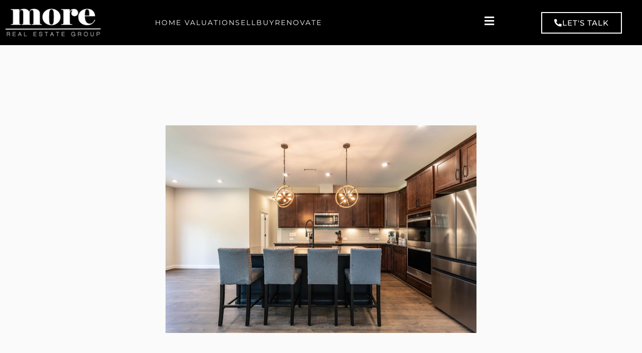

--- FILE ---
content_type: text/html; charset=UTF-8
request_url: https://realestatebymore.com/listings/weatherford-home-with-all-the-extras/014-1920x1080-kitchen-42-s-clear-brook-weatherford-by-more-real-estate-group/
body_size: 46014
content:
<!DOCTYPE HTML>
<html class="no-js" lang="en-US" id="html">
<head>
<meta charset="UTF-8" />
<link rel="profile" href="https://gmpg.org/xfn/11" />
<meta name="viewport" content="width=device-width, initial-scale=1.0"/>
<title>014-1920x1080-kitchen-42-S-Clear-Brook-Weatherford-by-MORE-Real-Estate-Group - Real Estate by MORE</title>
<link rel="Shortcut Icon" href="https://realestatebymore.com/wp-content/themes/dynamik/css/images/favicon.png" type="image/x-icon" />
<meta name='robots' content='index, follow, max-image-preview:large, max-snippet:-1, max-video-preview:-1' />

<!-- Google Tag Manager for WordPress by gtm4wp.com -->
<script data-cfasync="false" data-pagespeed-no-defer>
	var gtm4wp_datalayer_name = "dataLayer";
	var dataLayer = dataLayer || [];
</script>
<!-- End Google Tag Manager for WordPress by gtm4wp.com -->
	<!-- This site is optimized with the Yoast SEO plugin v26.7 - https://yoast.com/wordpress/plugins/seo/ -->
	<link rel="canonical" href="https://realestatebymore.com/listings/weatherford-home-with-all-the-extras/014-1920x1080-kitchen-42-s-clear-brook-weatherford-by-more-real-estate-group/" />
	<meta property="og:locale" content="en_US" />
	<meta property="og:type" content="article" />
	<meta property="og:title" content="014-1920x1080-kitchen-42-S-Clear-Brook-Weatherford-by-MORE-Real-Estate-Group - Real Estate by MORE" />
	<meta property="og:url" content="https://realestatebymore.com/listings/weatherford-home-with-all-the-extras/014-1920x1080-kitchen-42-s-clear-brook-weatherford-by-more-real-estate-group/" />
	<meta property="og:site_name" content="Real Estate by MORE" />
	<meta property="og:image" content="https://realestatebymore.com/listings/weatherford-home-with-all-the-extras/014-1920x1080-kitchen-42-s-clear-brook-weatherford-by-more-real-estate-group" />
	<meta property="og:image:width" content="1" />
	<meta property="og:image:height" content="1" />
	<meta property="og:image:type" content="image/jpeg" />
	<meta name="twitter:card" content="summary_large_image" />
	<script type="application/ld+json" class="yoast-schema-graph">{"@context":"https://schema.org","@graph":[{"@type":"WebPage","@id":"https://realestatebymore.com/listings/weatherford-home-with-all-the-extras/014-1920x1080-kitchen-42-s-clear-brook-weatherford-by-more-real-estate-group/","url":"https://realestatebymore.com/listings/weatherford-home-with-all-the-extras/014-1920x1080-kitchen-42-s-clear-brook-weatherford-by-more-real-estate-group/","name":"014-1920x1080-kitchen-42-S-Clear-Brook-Weatherford-by-MORE-Real-Estate-Group - Real Estate by MORE","isPartOf":{"@id":"https://realestatebymore.com/#website"},"primaryImageOfPage":{"@id":"https://realestatebymore.com/listings/weatherford-home-with-all-the-extras/014-1920x1080-kitchen-42-s-clear-brook-weatherford-by-more-real-estate-group/#primaryimage"},"image":{"@id":"https://realestatebymore.com/listings/weatherford-home-with-all-the-extras/014-1920x1080-kitchen-42-s-clear-brook-weatherford-by-more-real-estate-group/#primaryimage"},"thumbnailUrl":"https://realestatebymore.com/wp-content/uploads/2023/09/014-1920x1080-kitchen-42-S-Clear-Brook-Weatherford-by-MORE-Real-Estate-Group.jpg","datePublished":"2023-09-15T00:29:37+00:00","breadcrumb":{"@id":"https://realestatebymore.com/listings/weatherford-home-with-all-the-extras/014-1920x1080-kitchen-42-s-clear-brook-weatherford-by-more-real-estate-group/#breadcrumb"},"inLanguage":"en-US","potentialAction":[{"@type":"ReadAction","target":["https://realestatebymore.com/listings/weatherford-home-with-all-the-extras/014-1920x1080-kitchen-42-s-clear-brook-weatherford-by-more-real-estate-group/"]}]},{"@type":"ImageObject","inLanguage":"en-US","@id":"https://realestatebymore.com/listings/weatherford-home-with-all-the-extras/014-1920x1080-kitchen-42-s-clear-brook-weatherford-by-more-real-estate-group/#primaryimage","url":"https://realestatebymore.com/wp-content/uploads/2023/09/014-1920x1080-kitchen-42-S-Clear-Brook-Weatherford-by-MORE-Real-Estate-Group.jpg","contentUrl":"https://realestatebymore.com/wp-content/uploads/2023/09/014-1920x1080-kitchen-42-S-Clear-Brook-Weatherford-by-MORE-Real-Estate-Group.jpg","width":1920,"height":1280},{"@type":"BreadcrumbList","@id":"https://realestatebymore.com/listings/weatherford-home-with-all-the-extras/014-1920x1080-kitchen-42-s-clear-brook-weatherford-by-more-real-estate-group/#breadcrumb","itemListElement":[{"@type":"ListItem","position":1,"name":"Home","item":"https://realestatebymore.com/"},{"@type":"ListItem","position":2,"name":"listings","item":"https://realestatebymore.com/listings/"},{"@type":"ListItem","position":3,"name":"Weatherford Home with all the extras","item":"https://realestatebymore.com/listings/weatherford-home-with-all-the-extras/"},{"@type":"ListItem","position":4,"name":"014-1920&#215;1080-kitchen-42-S-Clear-Brook-Weatherford-by-MORE-Real-Estate-Group"}]},{"@type":"WebSite","@id":"https://realestatebymore.com/#website","url":"https://realestatebymore.com/","name":"Real Estate by MORE","description":"Raleigh NC Real Estate","publisher":{"@id":"https://realestatebymore.com/#organization"},"potentialAction":[{"@type":"SearchAction","target":{"@type":"EntryPoint","urlTemplate":"https://realestatebymore.com/?s={search_term_string}"},"query-input":{"@type":"PropertyValueSpecification","valueRequired":true,"valueName":"search_term_string"}}],"inLanguage":"en-US"},{"@type":"Organization","@id":"https://realestatebymore.com/#organization","name":"More","url":"https://realestatebymore.com/","logo":{"@type":"ImageObject","inLanguage":"en-US","@id":"https://realestatebymore.com/#/schema/logo/image/","url":"https://i1.wp.com/realestatebymore.com/wp-content/uploads/2015/05/More.png?fit=190%2C240&ssl=1","contentUrl":"https://i1.wp.com/realestatebymore.com/wp-content/uploads/2015/05/More.png?fit=190%2C240&ssl=1","width":190,"height":240,"caption":"More"},"image":{"@id":"https://realestatebymore.com/#/schema/logo/image/"}}]}</script>
	<!-- / Yoast SEO plugin. -->


<link rel='dns-prefetch' href='//www.googletagmanager.com' />
<link rel="alternate" type="application/rss+xml" title="Real Estate by MORE &raquo; Feed" href="https://realestatebymore.com/feed/" />
<link rel="alternate" type="application/rss+xml" title="Real Estate by MORE &raquo; Comments Feed" href="https://realestatebymore.com/comments/feed/" />
<link rel="alternate" type="application/rss+xml" title="Real Estate by MORE &raquo; 014-1920&#215;1080-kitchen-42-S-Clear-Brook-Weatherford-by-MORE-Real-Estate-Group Comments Feed" href="https://realestatebymore.com/listings/weatherford-home-with-all-the-extras/014-1920x1080-kitchen-42-s-clear-brook-weatherford-by-more-real-estate-group/feed/" />
<link rel="alternate" title="oEmbed (JSON)" type="application/json+oembed" href="https://realestatebymore.com/wp-json/oembed/1.0/embed?url=https%3A%2F%2Frealestatebymore.com%2Flistings%2Fweatherford-home-with-all-the-extras%2F014-1920x1080-kitchen-42-s-clear-brook-weatherford-by-more-real-estate-group%2F" />
<link rel="alternate" title="oEmbed (XML)" type="text/xml+oembed" href="https://realestatebymore.com/wp-json/oembed/1.0/embed?url=https%3A%2F%2Frealestatebymore.com%2Flistings%2Fweatherford-home-with-all-the-extras%2F014-1920x1080-kitchen-42-s-clear-brook-weatherford-by-more-real-estate-group%2F&#038;format=xml" />
<style id='wp-img-auto-sizes-contain-inline-css' type='text/css'>
img:is([sizes=auto i],[sizes^="auto," i]){contain-intrinsic-size:3000px 1500px}
/*# sourceURL=wp-img-auto-sizes-contain-inline-css */
</style>

<link rel='stylesheet' id='catalyst_minified_stylesheet-css' href='https://realestatebymore.com/wp-content/themes/dynamik/css/dynamik-min.css?ver=1665503685' type='text/css' media='all' />
<style id='wp-emoji-styles-inline-css' type='text/css'>

	img.wp-smiley, img.emoji {
		display: inline !important;
		border: none !important;
		box-shadow: none !important;
		height: 1em !important;
		width: 1em !important;
		margin: 0 0.07em !important;
		vertical-align: -0.1em !important;
		background: none !important;
		padding: 0 !important;
	}
/*# sourceURL=wp-emoji-styles-inline-css */
</style>
<link rel='stylesheet' id='wp-block-library-css' href='https://realestatebymore.com/wp-includes/css/dist/block-library/style.min.css?ver=d227d6130e39d459082b48320e47953f' type='text/css' media='all' />
<style id='classic-theme-styles-inline-css' type='text/css'>
/*! This file is auto-generated */
.wp-block-button__link{color:#fff;background-color:#32373c;border-radius:9999px;box-shadow:none;text-decoration:none;padding:calc(.667em + 2px) calc(1.333em + 2px);font-size:1.125em}.wp-block-file__button{background:#32373c;color:#fff;text-decoration:none}
/*# sourceURL=/wp-includes/css/classic-themes.min.css */
</style>
<style id='global-styles-inline-css' type='text/css'>
:root{--wp--preset--aspect-ratio--square: 1;--wp--preset--aspect-ratio--4-3: 4/3;--wp--preset--aspect-ratio--3-4: 3/4;--wp--preset--aspect-ratio--3-2: 3/2;--wp--preset--aspect-ratio--2-3: 2/3;--wp--preset--aspect-ratio--16-9: 16/9;--wp--preset--aspect-ratio--9-16: 9/16;--wp--preset--color--black: #000000;--wp--preset--color--cyan-bluish-gray: #abb8c3;--wp--preset--color--white: #ffffff;--wp--preset--color--pale-pink: #f78da7;--wp--preset--color--vivid-red: #cf2e2e;--wp--preset--color--luminous-vivid-orange: #ff6900;--wp--preset--color--luminous-vivid-amber: #fcb900;--wp--preset--color--light-green-cyan: #7bdcb5;--wp--preset--color--vivid-green-cyan: #00d084;--wp--preset--color--pale-cyan-blue: #8ed1fc;--wp--preset--color--vivid-cyan-blue: #0693e3;--wp--preset--color--vivid-purple: #9b51e0;--wp--preset--gradient--vivid-cyan-blue-to-vivid-purple: linear-gradient(135deg,rgb(6,147,227) 0%,rgb(155,81,224) 100%);--wp--preset--gradient--light-green-cyan-to-vivid-green-cyan: linear-gradient(135deg,rgb(122,220,180) 0%,rgb(0,208,130) 100%);--wp--preset--gradient--luminous-vivid-amber-to-luminous-vivid-orange: linear-gradient(135deg,rgb(252,185,0) 0%,rgb(255,105,0) 100%);--wp--preset--gradient--luminous-vivid-orange-to-vivid-red: linear-gradient(135deg,rgb(255,105,0) 0%,rgb(207,46,46) 100%);--wp--preset--gradient--very-light-gray-to-cyan-bluish-gray: linear-gradient(135deg,rgb(238,238,238) 0%,rgb(169,184,195) 100%);--wp--preset--gradient--cool-to-warm-spectrum: linear-gradient(135deg,rgb(74,234,220) 0%,rgb(151,120,209) 20%,rgb(207,42,186) 40%,rgb(238,44,130) 60%,rgb(251,105,98) 80%,rgb(254,248,76) 100%);--wp--preset--gradient--blush-light-purple: linear-gradient(135deg,rgb(255,206,236) 0%,rgb(152,150,240) 100%);--wp--preset--gradient--blush-bordeaux: linear-gradient(135deg,rgb(254,205,165) 0%,rgb(254,45,45) 50%,rgb(107,0,62) 100%);--wp--preset--gradient--luminous-dusk: linear-gradient(135deg,rgb(255,203,112) 0%,rgb(199,81,192) 50%,rgb(65,88,208) 100%);--wp--preset--gradient--pale-ocean: linear-gradient(135deg,rgb(255,245,203) 0%,rgb(182,227,212) 50%,rgb(51,167,181) 100%);--wp--preset--gradient--electric-grass: linear-gradient(135deg,rgb(202,248,128) 0%,rgb(113,206,126) 100%);--wp--preset--gradient--midnight: linear-gradient(135deg,rgb(2,3,129) 0%,rgb(40,116,252) 100%);--wp--preset--font-size--small: 13px;--wp--preset--font-size--medium: 20px;--wp--preset--font-size--large: 36px;--wp--preset--font-size--x-large: 42px;--wp--preset--spacing--20: 0.44rem;--wp--preset--spacing--30: 0.67rem;--wp--preset--spacing--40: 1rem;--wp--preset--spacing--50: 1.5rem;--wp--preset--spacing--60: 2.25rem;--wp--preset--spacing--70: 3.38rem;--wp--preset--spacing--80: 5.06rem;--wp--preset--shadow--natural: 6px 6px 9px rgba(0, 0, 0, 0.2);--wp--preset--shadow--deep: 12px 12px 50px rgba(0, 0, 0, 0.4);--wp--preset--shadow--sharp: 6px 6px 0px rgba(0, 0, 0, 0.2);--wp--preset--shadow--outlined: 6px 6px 0px -3px rgb(255, 255, 255), 6px 6px rgb(0, 0, 0);--wp--preset--shadow--crisp: 6px 6px 0px rgb(0, 0, 0);}:where(.is-layout-flex){gap: 0.5em;}:where(.is-layout-grid){gap: 0.5em;}body .is-layout-flex{display: flex;}.is-layout-flex{flex-wrap: wrap;align-items: center;}.is-layout-flex > :is(*, div){margin: 0;}body .is-layout-grid{display: grid;}.is-layout-grid > :is(*, div){margin: 0;}:where(.wp-block-columns.is-layout-flex){gap: 2em;}:where(.wp-block-columns.is-layout-grid){gap: 2em;}:where(.wp-block-post-template.is-layout-flex){gap: 1.25em;}:where(.wp-block-post-template.is-layout-grid){gap: 1.25em;}.has-black-color{color: var(--wp--preset--color--black) !important;}.has-cyan-bluish-gray-color{color: var(--wp--preset--color--cyan-bluish-gray) !important;}.has-white-color{color: var(--wp--preset--color--white) !important;}.has-pale-pink-color{color: var(--wp--preset--color--pale-pink) !important;}.has-vivid-red-color{color: var(--wp--preset--color--vivid-red) !important;}.has-luminous-vivid-orange-color{color: var(--wp--preset--color--luminous-vivid-orange) !important;}.has-luminous-vivid-amber-color{color: var(--wp--preset--color--luminous-vivid-amber) !important;}.has-light-green-cyan-color{color: var(--wp--preset--color--light-green-cyan) !important;}.has-vivid-green-cyan-color{color: var(--wp--preset--color--vivid-green-cyan) !important;}.has-pale-cyan-blue-color{color: var(--wp--preset--color--pale-cyan-blue) !important;}.has-vivid-cyan-blue-color{color: var(--wp--preset--color--vivid-cyan-blue) !important;}.has-vivid-purple-color{color: var(--wp--preset--color--vivid-purple) !important;}.has-black-background-color{background-color: var(--wp--preset--color--black) !important;}.has-cyan-bluish-gray-background-color{background-color: var(--wp--preset--color--cyan-bluish-gray) !important;}.has-white-background-color{background-color: var(--wp--preset--color--white) !important;}.has-pale-pink-background-color{background-color: var(--wp--preset--color--pale-pink) !important;}.has-vivid-red-background-color{background-color: var(--wp--preset--color--vivid-red) !important;}.has-luminous-vivid-orange-background-color{background-color: var(--wp--preset--color--luminous-vivid-orange) !important;}.has-luminous-vivid-amber-background-color{background-color: var(--wp--preset--color--luminous-vivid-amber) !important;}.has-light-green-cyan-background-color{background-color: var(--wp--preset--color--light-green-cyan) !important;}.has-vivid-green-cyan-background-color{background-color: var(--wp--preset--color--vivid-green-cyan) !important;}.has-pale-cyan-blue-background-color{background-color: var(--wp--preset--color--pale-cyan-blue) !important;}.has-vivid-cyan-blue-background-color{background-color: var(--wp--preset--color--vivid-cyan-blue) !important;}.has-vivid-purple-background-color{background-color: var(--wp--preset--color--vivid-purple) !important;}.has-black-border-color{border-color: var(--wp--preset--color--black) !important;}.has-cyan-bluish-gray-border-color{border-color: var(--wp--preset--color--cyan-bluish-gray) !important;}.has-white-border-color{border-color: var(--wp--preset--color--white) !important;}.has-pale-pink-border-color{border-color: var(--wp--preset--color--pale-pink) !important;}.has-vivid-red-border-color{border-color: var(--wp--preset--color--vivid-red) !important;}.has-luminous-vivid-orange-border-color{border-color: var(--wp--preset--color--luminous-vivid-orange) !important;}.has-luminous-vivid-amber-border-color{border-color: var(--wp--preset--color--luminous-vivid-amber) !important;}.has-light-green-cyan-border-color{border-color: var(--wp--preset--color--light-green-cyan) !important;}.has-vivid-green-cyan-border-color{border-color: var(--wp--preset--color--vivid-green-cyan) !important;}.has-pale-cyan-blue-border-color{border-color: var(--wp--preset--color--pale-cyan-blue) !important;}.has-vivid-cyan-blue-border-color{border-color: var(--wp--preset--color--vivid-cyan-blue) !important;}.has-vivid-purple-border-color{border-color: var(--wp--preset--color--vivid-purple) !important;}.has-vivid-cyan-blue-to-vivid-purple-gradient-background{background: var(--wp--preset--gradient--vivid-cyan-blue-to-vivid-purple) !important;}.has-light-green-cyan-to-vivid-green-cyan-gradient-background{background: var(--wp--preset--gradient--light-green-cyan-to-vivid-green-cyan) !important;}.has-luminous-vivid-amber-to-luminous-vivid-orange-gradient-background{background: var(--wp--preset--gradient--luminous-vivid-amber-to-luminous-vivid-orange) !important;}.has-luminous-vivid-orange-to-vivid-red-gradient-background{background: var(--wp--preset--gradient--luminous-vivid-orange-to-vivid-red) !important;}.has-very-light-gray-to-cyan-bluish-gray-gradient-background{background: var(--wp--preset--gradient--very-light-gray-to-cyan-bluish-gray) !important;}.has-cool-to-warm-spectrum-gradient-background{background: var(--wp--preset--gradient--cool-to-warm-spectrum) !important;}.has-blush-light-purple-gradient-background{background: var(--wp--preset--gradient--blush-light-purple) !important;}.has-blush-bordeaux-gradient-background{background: var(--wp--preset--gradient--blush-bordeaux) !important;}.has-luminous-dusk-gradient-background{background: var(--wp--preset--gradient--luminous-dusk) !important;}.has-pale-ocean-gradient-background{background: var(--wp--preset--gradient--pale-ocean) !important;}.has-electric-grass-gradient-background{background: var(--wp--preset--gradient--electric-grass) !important;}.has-midnight-gradient-background{background: var(--wp--preset--gradient--midnight) !important;}.has-small-font-size{font-size: var(--wp--preset--font-size--small) !important;}.has-medium-font-size{font-size: var(--wp--preset--font-size--medium) !important;}.has-large-font-size{font-size: var(--wp--preset--font-size--large) !important;}.has-x-large-font-size{font-size: var(--wp--preset--font-size--x-large) !important;}
:where(.wp-block-post-template.is-layout-flex){gap: 1.25em;}:where(.wp-block-post-template.is-layout-grid){gap: 1.25em;}
:where(.wp-block-term-template.is-layout-flex){gap: 1.25em;}:where(.wp-block-term-template.is-layout-grid){gap: 1.25em;}
:where(.wp-block-columns.is-layout-flex){gap: 2em;}:where(.wp-block-columns.is-layout-grid){gap: 2em;}
:root :where(.wp-block-pullquote){font-size: 1.5em;line-height: 1.6;}
/*# sourceURL=global-styles-inline-css */
</style>
<link rel='stylesheet' id='eic_public-css' href='https://realestatebymore.com/wp-content/plugins/easy-image-collage/css/public.css?ver=1.13.6' type='text/css' media='screen' />
<link rel='stylesheet' id='magazine-lister-for-yumpu-css' href='https://realestatebymore.com/wp-content/plugins/magazine-lister-for-yumpu/css/style.min.css?a&#038;ver=6.9' type='text/css' media='all' />
<link rel='stylesheet' id='elementor-frontend-css' href='https://realestatebymore.com/wp-content/plugins/elementor/assets/css/frontend.min.css?ver=3.34.1' type='text/css' media='all' />
<link rel='stylesheet' id='widget-heading-css' href='https://realestatebymore.com/wp-content/plugins/elementor/assets/css/widget-heading.min.css?ver=3.34.1' type='text/css' media='all' />
<link rel='stylesheet' id='widget-divider-css' href='https://realestatebymore.com/wp-content/plugins/elementor/assets/css/widget-divider.min.css?ver=3.34.1' type='text/css' media='all' />
<link rel='stylesheet' id='e-popup-css' href='https://realestatebymore.com/wp-content/plugins/elementor-pro/assets/css/conditionals/popup.min.css?ver=3.34.0' type='text/css' media='all' />
<link rel='stylesheet' id='widget-image-css' href='https://realestatebymore.com/wp-content/plugins/elementor/assets/css/widget-image.min.css?ver=3.34.1' type='text/css' media='all' />
<link rel='stylesheet' id='widget-spacer-css' href='https://realestatebymore.com/wp-content/plugins/elementor/assets/css/widget-spacer.min.css?ver=3.34.1' type='text/css' media='all' />
<link rel='stylesheet' id='widget-call-to-action-css' href='https://realestatebymore.com/wp-content/plugins/elementor-pro/assets/css/widget-call-to-action.min.css?ver=3.34.0' type='text/css' media='all' />
<link rel='stylesheet' id='e-transitions-css' href='https://realestatebymore.com/wp-content/plugins/elementor-pro/assets/css/conditionals/transitions.min.css?ver=3.34.0' type='text/css' media='all' />
<link rel='stylesheet' id='widget-nav-menu-css' href='https://realestatebymore.com/wp-content/plugins/elementor-pro/assets/css/widget-nav-menu.min.css?ver=3.34.0' type='text/css' media='all' />
<link rel='stylesheet' id='elementor-icons-css' href='https://realestatebymore.com/wp-content/plugins/elementor/assets/lib/eicons/css/elementor-icons.min.css?ver=5.45.0' type='text/css' media='all' />
<link rel='stylesheet' id='elementor-post-18373-css' href='https://realestatebymore.com/wp-content/uploads/elementor/css/post-18373.css?ver=1768450767' type='text/css' media='all' />
<link rel='stylesheet' id='font-awesome-5-all-css' href='https://realestatebymore.com/wp-content/plugins/elementor/assets/lib/font-awesome/css/all.min.css?ver=3.34.1' type='text/css' media='all' />
<link rel='stylesheet' id='font-awesome-4-shim-css' href='https://realestatebymore.com/wp-content/plugins/elementor/assets/lib/font-awesome/css/v4-shims.min.css?ver=3.34.1' type='text/css' media='all' />
<link rel='stylesheet' id='elementor-post-19742-css' href='https://realestatebymore.com/wp-content/uploads/elementor/css/post-19742.css?ver=1768450768' type='text/css' media='all' />
<link rel='stylesheet' id='elementor-post-19738-css' href='https://realestatebymore.com/wp-content/uploads/elementor/css/post-19738.css?ver=1768450768' type='text/css' media='all' />
<link rel='stylesheet' id='elementor-post-19735-css' href='https://realestatebymore.com/wp-content/uploads/elementor/css/post-19735.css?ver=1768450768' type='text/css' media='all' />
<link rel='stylesheet' id='elementor-post-19731-css' href='https://realestatebymore.com/wp-content/uploads/elementor/css/post-19731.css?ver=1768450768' type='text/css' media='all' />
<link rel='stylesheet' id='elementor-post-19728-css' href='https://realestatebymore.com/wp-content/uploads/elementor/css/post-19728.css?ver=1768450768' type='text/css' media='all' />
<link rel='stylesheet' id='elementor-post-19724-css' href='https://realestatebymore.com/wp-content/uploads/elementor/css/post-19724.css?ver=1768450768' type='text/css' media='all' />
<link rel='stylesheet' id='elementor-post-19720-css' href='https://realestatebymore.com/wp-content/uploads/elementor/css/post-19720.css?ver=1768450768' type='text/css' media='all' />
<link rel='stylesheet' id='elementor-post-19703-css' href='https://realestatebymore.com/wp-content/uploads/elementor/css/post-19703.css?ver=1768450768' type='text/css' media='all' />
<link rel='stylesheet' id='elementor-post-19702-css' href='https://realestatebymore.com/wp-content/uploads/elementor/css/post-19702.css?ver=1768450769' type='text/css' media='all' />
<link rel='stylesheet' id='elementor-post-19699-css' href='https://realestatebymore.com/wp-content/uploads/elementor/css/post-19699.css?ver=1768450769' type='text/css' media='all' />
<link rel='stylesheet' id='elementor-post-18205-css' href='https://realestatebymore.com/wp-content/uploads/elementor/css/post-18205.css?ver=1768450769' type='text/css' media='all' />
<link rel='stylesheet' id='elementor-post-18202-css' href='https://realestatebymore.com/wp-content/uploads/elementor/css/post-18202.css?ver=1768450769' type='text/css' media='all' />
<link rel='stylesheet' id='elementor-post-18190-css' href='https://realestatebymore.com/wp-content/uploads/elementor/css/post-18190.css?ver=1768450769' type='text/css' media='all' />
<link rel='stylesheet' id='elementor-post-18186-css' href='https://realestatebymore.com/wp-content/uploads/elementor/css/post-18186.css?ver=1768450769' type='text/css' media='all' />
<link rel='stylesheet' id='elementor-post-18167-css' href='https://realestatebymore.com/wp-content/uploads/elementor/css/post-18167.css?ver=1768450770' type='text/css' media='all' />
<link rel='stylesheet' id='elementor-post-17435-css' href='https://realestatebymore.com/wp-content/uploads/elementor/css/post-17435.css?ver=1768450770' type='text/css' media='all' />
<link rel='stylesheet' id='arve-css' href='https://realestatebymore.com/wp-content/plugins/advanced-responsive-video-embedder/build/main.css?ver=10.8.1' type='text/css' media='all' />
<link rel='stylesheet' id='elementor-gf-local-montserrat-css' href='https://realestatebymore.com/wp-content/uploads/elementor/google-fonts/css/montserrat.css?ver=1742227287' type='text/css' media='all' />
<link rel='stylesheet' id='elementor-icons-shared-0-css' href='https://realestatebymore.com/wp-content/plugins/elementor/assets/lib/font-awesome/css/fontawesome.min.css?ver=5.15.3' type='text/css' media='all' />
<link rel='stylesheet' id='elementor-icons-fa-solid-css' href='https://realestatebymore.com/wp-content/plugins/elementor/assets/lib/font-awesome/css/solid.min.css?ver=5.15.3' type='text/css' media='all' />
<link rel='stylesheet' id='catalyst_enqueued_google_fonts-css' href='https://fonts.googleapis.com/css?family=Open+Sans+Condensed%3Alight%2Clightitalic%7COpen+Sans%3Alight%2Clightitalic%2Cregular%2Cregularitalic%2C600%2C600italic%2Cbold%2Cbolditalic%2C800%2C800italic%7C&#038;ver=6.9' type='text/css' media='all' />
<script type="text/javascript" src="https://realestatebymore.com/wp-content/themes/catalyst/lib/js/modernizr.min.js?ver=1.5.4" id="modernizr-js"></script>
<script type="text/javascript" src="https://realestatebymore.com/wp-content/themes/catalyst/lib/js/respond/respond.min.js?ver=1.5.4" id="respond-js"></script>
<script type="text/javascript" src="https://realestatebymore.com/wp-includes/js/jquery/jquery.min.js?ver=3.7.1" id="jquery-core-js"></script>
<script type="text/javascript" src="https://realestatebymore.com/wp-includes/js/jquery/jquery-migrate.min.js?ver=3.4.1" id="jquery-migrate-js"></script>
<script type="text/javascript" id="yumpueEpaperLister-js-extra">
/* <![CDATA[ */
var yumpuepaperlister_bob = {"ajaxurl":"https://realestatebymore.com/wp-admin/admin-ajax.php","title":"014-1920\u00d71080-kitchen-42-S-Clear-Brook-Weatherford-by-MORE-Real-Estate-Group"};
//# sourceURL=yumpueEpaperLister-js-extra
/* ]]> */
</script>
<script type="text/javascript" src="https://realestatebymore.com/wp-content/plugins/magazine-lister-for-yumpu/js/yumpuPlayer.min.js?ver=d227d6130e39d459082b48320e47953f" id="yumpueEpaperLister-js"></script>
<script type="text/javascript" src="https://realestatebymore.com/wp-content/plugins/revslider/public/assets/js/rbtools.min.js?ver=6.6.15" async id="tp-tools-js"></script>
<script type="text/javascript" src="https://realestatebymore.com/wp-content/plugins/revslider/public/assets/js/rs6.min.js?ver=6.6.15" async id="revmin-js"></script>
<script type="text/javascript" src="https://realestatebymore.com/wp-content/plugins/elementor/assets/lib/font-awesome/js/v4-shims.min.js?ver=3.34.1" id="font-awesome-4-shim-js"></script>
<link rel="pingback" href="https://realestatebymore.com/xmlrpc.php" />
<link rel="https://api.w.org/" href="https://realestatebymore.com/wp-json/" /><link rel="alternate" title="JSON" type="application/json" href="https://realestatebymore.com/wp-json/wp/v2/media/20145" /><link rel="EditURI" type="application/rsd+xml" title="RSD" href="https://realestatebymore.com/xmlrpc.php?rsd" />
<style type="text/css">.eic-image .eic-image-caption {bottom: 0;left: 0;right: 0;text-align: left;font-size: 12px;color: rgba(255,255,255,1);background-color: rgba(0,0,0,0.7);}</style><meta name="generator" content="Site Kit by Google 1.170.0" />
<!-- Google Tag Manager for WordPress by gtm4wp.com -->
<!-- GTM Container placement set to footer -->
<script data-cfasync="false" data-pagespeed-no-defer type="text/javascript">
	var dataLayer_content = {"pagePostType":"attachment","pagePostType2":"single-attachment","pagePostAuthor":"Andy Sentgeorge"};
	dataLayer.push( dataLayer_content );
</script>
<script data-cfasync="false" data-pagespeed-no-defer type="text/javascript">
(function(w,d,s,l,i){w[l]=w[l]||[];w[l].push({'gtm.start':
new Date().getTime(),event:'gtm.js'});var f=d.getElementsByTagName(s)[0],
j=d.createElement(s),dl=l!='dataLayer'?'&l='+l:'';j.async=true;j.src=
'//www.googletagmanager.com/gtm.js?id='+i+dl;f.parentNode.insertBefore(j,f);
})(window,document,'script','dataLayer','GTM-596QTR8');
</script>
<!-- End Google Tag Manager for WordPress by gtm4wp.com -->
<!-- Google AdSense meta tags added by Site Kit -->
<meta name="google-adsense-platform-account" content="ca-host-pub-2644536267352236">
<meta name="google-adsense-platform-domain" content="sitekit.withgoogle.com">
<!-- End Google AdSense meta tags added by Site Kit -->
<meta name="generator" content="Elementor 3.34.1; features: additional_custom_breakpoints; settings: css_print_method-external, google_font-enabled, font_display-auto">
			<style>
				.e-con.e-parent:nth-of-type(n+4):not(.e-lazyloaded):not(.e-no-lazyload),
				.e-con.e-parent:nth-of-type(n+4):not(.e-lazyloaded):not(.e-no-lazyload) * {
					background-image: none !important;
				}
				@media screen and (max-height: 1024px) {
					.e-con.e-parent:nth-of-type(n+3):not(.e-lazyloaded):not(.e-no-lazyload),
					.e-con.e-parent:nth-of-type(n+3):not(.e-lazyloaded):not(.e-no-lazyload) * {
						background-image: none !important;
					}
				}
				@media screen and (max-height: 640px) {
					.e-con.e-parent:nth-of-type(n+2):not(.e-lazyloaded):not(.e-no-lazyload),
					.e-con.e-parent:nth-of-type(n+2):not(.e-lazyloaded):not(.e-no-lazyload) * {
						background-image: none !important;
					}
				}
			</style>
			<meta name="generator" content="Powered by Slider Revolution 6.6.15 - responsive, Mobile-Friendly Slider Plugin for WordPress with comfortable drag and drop interface." />

<!-- Begin Catalyst Header Scripts -->
<meta name="viewport" content="width=device-width, height=device-height, initial-scale=1.0, maximum-scale=2.0">
<meta name="format-detection" content="telephone=no">

<script>
  (function(i,s,o,g,r,a,m){i['GoogleAnalyticsObject']=r;i[r]=i[r]||function(){
  (i[r].q=i[r].q||[]).push(arguments)},i[r].l=1*new Date();a=s.createElement(o),
  m=s.getElementsByTagName(o)[0];a.async=1;a.src=g;m.parentNode.insertBefore(a,m)
  })(window,document,'script','//www.google-analytics.com/analytics.js','ga');

  ga('create', 'UA-74087583-1', 'auto');
  ga('send', 'pageview');

</script>

<meta name="apple-mobile-web-app-title" content="more">
<link rel="apple-touch-icon" sizes="57x57" href="touch-icon-57x57.png" />
<link rel="apple-touch-icon" sizes="72x72" href="touch-icon-72x72.png" />
<link rel="apple-touch-icon" sizes="114x114" href="touch-icon-114x114.png" />

<!-- End Catalyst Header Scripts -->
<link rel="icon" href="https://realestatebymore.com/wp-content/uploads/2020/02/MOREmapFAVICON.ico" sizes="32x32" />
<link rel="icon" href="https://realestatebymore.com/wp-content/uploads/2020/02/MOREmapFAVICON.ico" sizes="192x192" />
<link rel="apple-touch-icon" href="https://realestatebymore.com/wp-content/uploads/2020/02/MOREmapFAVICON.ico" />
<meta name="msapplication-TileImage" content="https://realestatebymore.com/wp-content/uploads/2020/02/MOREmapFAVICON.ico" />
<script>function setREVStartSize(e){
			//window.requestAnimationFrame(function() {
				window.RSIW = window.RSIW===undefined ? window.innerWidth : window.RSIW;
				window.RSIH = window.RSIH===undefined ? window.innerHeight : window.RSIH;
				try {
					var pw = document.getElementById(e.c).parentNode.offsetWidth,
						newh;
					pw = pw===0 || isNaN(pw) || (e.l=="fullwidth" || e.layout=="fullwidth") ? window.RSIW : pw;
					e.tabw = e.tabw===undefined ? 0 : parseInt(e.tabw);
					e.thumbw = e.thumbw===undefined ? 0 : parseInt(e.thumbw);
					e.tabh = e.tabh===undefined ? 0 : parseInt(e.tabh);
					e.thumbh = e.thumbh===undefined ? 0 : parseInt(e.thumbh);
					e.tabhide = e.tabhide===undefined ? 0 : parseInt(e.tabhide);
					e.thumbhide = e.thumbhide===undefined ? 0 : parseInt(e.thumbhide);
					e.mh = e.mh===undefined || e.mh=="" || e.mh==="auto" ? 0 : parseInt(e.mh,0);
					if(e.layout==="fullscreen" || e.l==="fullscreen")
						newh = Math.max(e.mh,window.RSIH);
					else{
						e.gw = Array.isArray(e.gw) ? e.gw : [e.gw];
						for (var i in e.rl) if (e.gw[i]===undefined || e.gw[i]===0) e.gw[i] = e.gw[i-1];
						e.gh = e.el===undefined || e.el==="" || (Array.isArray(e.el) && e.el.length==0)? e.gh : e.el;
						e.gh = Array.isArray(e.gh) ? e.gh : [e.gh];
						for (var i in e.rl) if (e.gh[i]===undefined || e.gh[i]===0) e.gh[i] = e.gh[i-1];
											
						var nl = new Array(e.rl.length),
							ix = 0,
							sl;
						e.tabw = e.tabhide>=pw ? 0 : e.tabw;
						e.thumbw = e.thumbhide>=pw ? 0 : e.thumbw;
						e.tabh = e.tabhide>=pw ? 0 : e.tabh;
						e.thumbh = e.thumbhide>=pw ? 0 : e.thumbh;
						for (var i in e.rl) nl[i] = e.rl[i]<window.RSIW ? 0 : e.rl[i];
						sl = nl[0];
						for (var i in nl) if (sl>nl[i] && nl[i]>0) { sl = nl[i]; ix=i;}
						var m = pw>(e.gw[ix]+e.tabw+e.thumbw) ? 1 : (pw-(e.tabw+e.thumbw)) / (e.gw[ix]);
						newh =  (e.gh[ix] * m) + (e.tabh + e.thumbh);
					}
					var el = document.getElementById(e.c);
					if (el!==null && el) el.style.height = newh+"px";
					el = document.getElementById(e.c+"_wrapper");
					if (el!==null && el) {
						el.style.height = newh+"px";
						el.style.display = "block";
					}
				} catch(e){
					console.log("Failure at Presize of Slider:" + e)
				}
			//});
		  };</script>
		<style type="text/css" id="wp-custom-css">
			#header-wrap, 
#footer-wrap, 
#ez-feature-top-container-wrap 
{
	display: none !important; 
}

.elementor-template-full-width #wrap {
	border: 0;
	padding: 0;
	margin: 0;
	max-width: none; 
}

.post-password-form {
	  padding: 100px 20px;
    text-align: center;
    font-size: 20px;
    font-weight: 500;
    color: #000;
}

.post-password-form p {
	margin: 20px 0;
}

.post-password-form [type="password"] {
	padding: 6px; 
	border: 1px solid #ddd; 
}

.post-password-form [type="submit"] {
		background: #c3002f;
    color: #fff;
    padding: 4px 10px;
    font-size: 15px;
    text-transform: uppercase;
    letter-spacing: 1px;
    font-family: "Montserrat", sans-serif;
    font-weight: 600;
}

body.sps {
	background-color: #fff!important;
}

body.sps #container-wrap,body.sps_integrated #content .page {
	background-color: #fff!important;
}

body.sps #header-wrap {
}

body.sps #header #address {
	padding: 35px 0;
	text-align: center;
	color: #000!important;
}

body.sps #header #address h1 {
	color: #333;
	text-transform: uppercase;
	letter-spacing: 2px;
	font-size: 28px;
	font-weight: 300;
}

body.sps #content h2 {
	margin: 20px 0 30px;
}

body.sps #header-right {
}

body.sps #header-left {
}

body.sps .entry-content p,body.sps .entry-content ul li,body.sps .entry-content ol li {
	font-size: 18px;
}

#top_sps {
}

#top_sps img {
	display: block;
	float: right;
	padding: 0 20px 20px 0;
	margin-top: calc(82vh - 160px);
	opacity: .6;
}

#address h1 {
	color: #fff;
	font-weight: 300;
	font-size: 38px;
	letter-spacing: 3px;
	text-transform: uppercase;
	line-height: 120%;
}

#top_sps #address {
	font-size: 13px;
	text-transform: uppercase;
	letter-spacing: 2px;
}

.sps_menu {
	display: block;
	position: fixed;
	top: 104px;
	left: 4px;
	z-index: 104;
}

.sps_menu img {
	margin-bottom: -8px;
}

.sps_menu_label,.sps_menu_i,.sps_menu_p,.sps_menu_m {
	display: inline-block;
	padding: 8px 14px;
	color: #fff;
	font-weight: 500;
	letter-spacing: 2px;
	text-transform: uppercase;
}

.sps_menu_label {
	background-color: rgba(61,77,85,1);
}

.sps_menu_i {
	background-color: rgba(72,153,151,.7);
}

.sps_menu_i:hover {
	background-color: rgba(72,153,151,1);
}

.sps_menu_p {
	background-color: rgba(94,94,98,.7);
}

.sps_menu_p:hover {
	background-color: rgba(94,94,98,1);
}

.sps_menu_m {
	background-color: rgba(209,211,212,.7);
}

.sps_menu_m:hover {
	background-color: rgba(209,211,212,1);
}

#sps_about {
	position: relative;
	margin: 0 auto 0 auto;
	display: table-cell;
	height: calc(82vh - 100px);
	vertical-align: middle;
	text-align: center;
	color: #fff;
	text-shadow: 0 1px 3px rgba(0,0,0,.8);
}

#sps_about .about-container {
	display: inline-block;
	background-color: rgba(0,0,0,.4);
	position: relative;
	padding: 30px;
}

.sps_spec {
	display: inline-block;
	margin: 20px 10px 40px 0px;
	padding: 0 12px 0 0;
	width: 70px;
	font-size: 30px;
	font-weight: 100;
	text-align: center;
}

.sps_spec span {
	font-size: 12px;
	font-weight: 400;
	letter-spacing: 2px;
}

.sps_sqft {
	margin-right: 0;
	padding-right: 0!important;
}

.sps_beds,.sps_baths {
	border-right: 1px solid
}

.sps_price {
	font-size: 38px;
	font-weight: 300;
	letter-spacing: 3px;
}

.sps_pics {
	padding: 0px 0;
	background-color: #E7E9EB;
	box-shadow: 0 0 50px rgba(0,0,0,.32);
	margin: 30px 0 50px;
}

.sps_tag {
	text-align: center;
	font-family: georgia,serif;
	font-size: 42px;
	font-style: oblique;
	color: #aaa;
	padding: 12px 0 40px;
	line-height: 140%;
	text-transform: lowercase;
}

.sps_display {
	font-size: 18px;
	line-height: 180%;
	color: #222;
	max-width: 600px;
	margin: 0 auto 30px;
	padding: 0 25px;
	text-align: center;
}

body.sps .tiled-gallery {
	margin: 30px 0;
}

.sps_agent {
	text-align: center;
}

.sps_agent_photo {
	margin: 0 auto 28px;
	background-size: cover;
	-webkit-border-radius: 50%;
	-moz-border-radius: 50%;
	border-radius: 50%;
	width: 170px;
	height: 170px;
	opacity: .7;
	border: 5px solid #fff;
	box-shadow: 0 4px 10px rgba(0,0,0,.4);
	background-position: center;
}

.sps_agent_photo:hover {
	opacity: 1;
	box-shadow: 0 4px 18px rgba(0,0,0,.25);
}

.sps_agent h1 {
	margin: 10 0 8px 0!important;
	padding: 0px!important;
}

.sps_agent p {
	font-family: goergia,serif;
	text-transform: lowercase;
	font-size: 18px;
	font-style: oblique;
	color: #bbb;
	padding: 0 0 8px 0!important;
	z-index: 1;
	display: block;
}

.sps_agent p.tiny {
	font-size: 13px;
	padding: 0!important;
	text-transform: capitalize;
	font-style: normal;
	width: 100%;
}

.sps_status {
	display: none;
	position: absolute;
	top: 100px;
	right: 0px;
	z-index: 10;
	width: 120px;
}

body.sps_integrated #gform_wrapper_4 {
	max-width: 540px!important;
	margin: 1em auto;
}

.sps_oh {
	display: none;
	text-align: center;
	margin: 0 auto 20px;
	padding-bottom: 20px;
	border-bottom: 2px dotted #ccc;
}

.openhouse {
	display: block;
}

.sps_oh span {
	text-transform: uppercase;
	font-size: 28px;
}

.sps_status {
	display: none;
	position: absolute;
	top: 100px;
	left: -100px;
	z-index: 10;
	width: 500px;
	font-size: 24px;
}

.sps_sold {
	display: block!important;
	position: absolute;
	width: 500px;
	text-align: center;
	background-color: #fff;
	color: #D11141;
	padding: 16px 0;
	-webkit-transform: rotate(-45deg);
	-ms-transform: rotate(-45deg);
	transform: rotate(-45deg);
	content: "sold";
	text-transform: uppercase;
	font-weight: 300;
	letter-spacing: 12px;
	box-shadow: 3px 3px 22px rgba(0,0,0,.2);
}

.sps_sold p:before {
	content: "sold";
}

.sps_contract {
	display: block!important;
	position: absolute;
	width: 500px;
	text-align: center;
	background-color: #D11141;
	color: #fff;
	padding: 16px 0;
	-webkit-transform: rotate(-45deg);
	-ms-transform: rotate(-45deg);
	transform: rotate(-45deg);
	content: "sold";
	text-transform: uppercase;
	font-weight: 300;
	letter-spacing: 12px;
	box-shadow: 3px 3px 22px rgba(0,0,0,.2);
}

.sps_contract p:before {
	content: "pending";
}

.sps_openhouse {
	display: block!important;
	position: absolute;
	width: 500px;
	text-align: center;
	background-color: #68A9A6;
	color: #fff;
	padding: 16px 0;
	-webkit-transform: rotate(-45deg);
	-ms-transform: rotate(-45deg);
	transform: rotate(-45deg);
	content: "sold";
	text-transform: uppercase;
	font-weight: 300;
	letter-spacing: 4px;
	box-shadow: 3px 3px 22px rgba(0,0,0,.2);
}

.sps_openhouse p:before {
	content: "Open House";
}

body.sps_integrated #gform_wrapper_4 {
	max-width: 540px!important;
	margin: 1em auto;
}

.sd-title {
	display: none!important;
}

.sbav-container {
	float: left;
	padding: 0 1.25%;
	margin: 0 1.25%;
}

html body {
	font-family: "Montserrat", Sans-serif;
}

.elementor-template-canvas {
	margin: 0;
}

.posts #container {
	margin: 20px auto; 
}

.avatar-container {
	display: none !important; 
}


#content .post, #content article {
    background: transparent;
    border-top: 0px solid #E8E8E8;
    border-bottom: 0px solid #E8E8E8;
    border-left: 0px solid #E8E8E8;
    border-right: 0px solid #E8E8E8;
    margin: 0px 0 20px 0;
    padding: 0px 0px 0px 0px;
    margin-top: 100px !important;
}




		</style>
			<meta name="p:domain_verify" content="e7f8dff24f9bd9e0d6767ff6812ddfb3"/>


</head>

<body data-rsssl=1 class="attachment wp-singular attachment-template-default attachmentid-20145 attachment-jpeg wp-theme-catalyst wp-child-theme-dynamik mac chrome no-sidebar catalyst_default logo-image ez-feature-top-3 elementor-default elementor-kit-18373">

<div id="header-wrap">
<header id="header" role="banner">
<div id="header-left">
<p id="title"><a href="https://realestatebymore.com/" title="Real Estate by MORE">Real Estate by MORE</a></p><p id="tagline">Raleigh NC Real Estate</p></div>
<div id="header-right">
<div id="navbar-1-wrap"><nav id="navbar-1" class="clearfix" role="navigation"><div id="navbar-1-left"><ul id="nav-1" class="nav-1"><li id="menu-item-13487" class="menu-item menu-item-type-post_type menu-item-object-page menu-item-has-children menu-item-13487"><a href="https://realestatebymore.com/why-more/">Why MORE</a>
<ul class="sub-menu">
	<li id="menu-item-17734" class="menu-item menu-item-type-post_type menu-item-object-page menu-item-17734"><a href="https://realestatebymore.com/why-more/history/">MORE Did It!</a></li>
	<li id="menu-item-17604" class="menu-item menu-item-type-taxonomy menu-item-object-category menu-item-17604"><a href="https://realestatebymore.com/category/testimonials/">Testimonials</a></li>
</ul>
</li>
<li id="menu-item-19655" class="menu-item menu-item-type-custom menu-item-object-custom menu-item-has-children menu-item-19655"><a href="#">About Us</a>
<ul class="sub-menu">
	<li id="menu-item-17463" class="menu-item menu-item-type-post_type menu-item-object-page menu-item-17463"><a href="https://realestatebymore.com/our-team/">Our Team</a></li>
	<li id="menu-item-17680" class="menu-item menu-item-type-post_type menu-item-object-page menu-item-17680"><a href="https://realestatebymore.com/our-team/kw-raleigh/">MORE Team Opportunities</a></li>
</ul>
</li>
<li id="menu-item-13486" class="menu-item menu-item-type-post_type menu-item-object-page menu-item-has-children menu-item-13486"><a href="https://realestatebymore.com/blog-by-more/">Blog by MORE</a>
<ul class="sub-menu">
	<li id="menu-item-17602" class="menu-item menu-item-type-taxonomy menu-item-object-category menu-item-17602"><a href="https://realestatebymore.com/category/home-selling/">Home Selling</a></li>
	<li id="menu-item-17600" class="menu-item menu-item-type-taxonomy menu-item-object-category menu-item-17600"><a href="https://realestatebymore.com/category/home-buying/">Home Buying</a></li>
	<li id="menu-item-17601" class="menu-item menu-item-type-taxonomy menu-item-object-category menu-item-17601"><a href="https://realestatebymore.com/category/home-renovations/">Home Renovations</a></li>
	<li id="menu-item-17603" class="menu-item menu-item-type-taxonomy menu-item-object-category menu-item-17603"><a href="https://realestatebymore.com/category/staging-design/">Staging &amp; Design</a></li>
</ul>
</li>
<li id="menu-item-13668" class="menu-item menu-item-type-custom menu-item-object-custom menu-item-has-children menu-item-13668"><a>Featured Areas</a>
<ul class="sub-menu">
	<li id="menu-item-13670" class="menu-item menu-item-type-post_type menu-item-object-page menu-item-13670"><a href="https://realestatebymore.com/featured-areas/five-points/">Five Points</a></li>
	<li id="menu-item-13671" class="menu-item menu-item-type-post_type menu-item-object-page menu-item-13671"><a href="https://realestatebymore.com/featured-areas/glenwood/">Glenwood</a></li>
	<li id="menu-item-13672" class="menu-item menu-item-type-post_type menu-item-object-page menu-item-13672"><a href="https://realestatebymore.com/featured-areas/midtown-north-hills/">Midtown – North Hills</a></li>
	<li id="menu-item-13686" class="menu-item menu-item-type-post_type menu-item-object-page menu-item-13686"><a href="https://realestatebymore.com/featured-areas/north-raleigh/">North Raleigh</a></li>
	<li id="menu-item-13685" class="menu-item menu-item-type-post_type menu-item-object-page menu-item-13685"><a href="https://realestatebymore.com/featured-areas/north-north-raleigh/">North North Raleigh</a></li>
	<li id="menu-item-13673" class="menu-item menu-item-type-post_type menu-item-object-page menu-item-13673"><a href="https://realestatebymore.com/featured-areas/wade-hillsborough/">Wade &#038; Hillsborough</a></li>
	<li id="menu-item-13674" class="menu-item menu-item-type-post_type menu-item-object-page menu-item-13674"><a href="https://realestatebymore.com/featured-areas/wake-forest/">Wake Forest</a></li>
	<li id="menu-item-13675" class="menu-item menu-item-type-post_type menu-item-object-page menu-item-13675"><a href="https://realestatebymore.com/featured-areas/west-cary-western-west-county/">West Cary – Western West County</a></li>
	<li id="menu-item-17749" class="menu-item menu-item-type-post_type menu-item-object-page menu-item-17749"><a href="https://realestatebymore.com/featured-areas/anderson-heights/">Anderson Heights</a></li>
	<li id="menu-item-17750" class="menu-item menu-item-type-post_type menu-item-object-page menu-item-17750"><a href="https://realestatebymore.com/featured-areas/boylan-heights/">Boylan Heights</a></li>
	<li id="menu-item-17751" class="menu-item menu-item-type-post_type menu-item-object-page menu-item-17751"><a href="https://realestatebymore.com/featured-areas/highcroft-highcroft-village/">Highcroft &#038; Highcroft Village</a></li>
</ul>
</li>
<li id="menu-item-18042" class="menu-item menu-item-type-post_type menu-item-object-page menu-item-has-children menu-item-18042"><a href="https://realestatebymore.com/sell-with-more/">Sell with MORE</a>
<ul class="sub-menu">
	<li id="menu-item-17965" class="menu-item menu-item-type-post_type menu-item-object-page menu-item-17965"><a href="https://realestatebymore.com/marketing-with-more-2/">Marketing with MORE</a></li>
	<li id="menu-item-18363" class="menu-item menu-item-type-post_type menu-item-object-page menu-item-18363"><a href="https://realestatebymore.com/sell-with-more/pricing-with-more/">Pricing with MORE</a></li>
	<li id="menu-item-20379" class="menu-item menu-item-type-custom menu-item-object-custom menu-item-20379"><a href="https://consumer.hifello.com/lp/659ea05502cfed00265cd764">Home Valuation</a></li>
	<li id="menu-item-17720" class="menu-item menu-item-type-post_type menu-item-object-page menu-item-17720"><a href="https://realestatebymore.com/sell-with-more/frequently-asked-questions-from-sellers/">Seller FAQ&#8217;s</a></li>
	<li id="menu-item-17755" class="menu-item menu-item-type-post_type menu-item-object-page menu-item-17755"><a href="https://realestatebymore.com/sell-with-more/agency/">Agency &#8211; How you&#8217;re protected</a></li>
</ul>
</li>
<li id="menu-item-18040" class="menu-item menu-item-type-post_type menu-item-object-page menu-item-has-children menu-item-18040"><a href="https://realestatebymore.com/buy-with-more/">Buy with MORE</a>
<ul class="sub-menu">
	<li id="menu-item-17723" class="menu-item menu-item-type-post_type menu-item-object-page menu-item-17723"><a href="https://realestatebymore.com/buy-with-more/property-search/">Real Estate Search</a></li>
	<li id="menu-item-17724" class="menu-item menu-item-type-post_type menu-item-object-page menu-item-17724"><a href="https://realestatebymore.com/marketing-with-more-2/mobile-app/">Mobile App</a></li>
	<li id="menu-item-17721" class="menu-item menu-item-type-post_type menu-item-object-page menu-item-17721"><a href="https://realestatebymore.com/marketing-with-more-2/buyer-faqs/">Buyer FAQ&#8217;s</a></li>
	<li id="menu-item-17756" class="menu-item menu-item-type-post_type menu-item-object-page menu-item-17756"><a href="https://realestatebymore.com/sell-with-more/agency/">Agency &#8211; How you&#8217;re protected</a></li>
</ul>
</li>
<li id="menu-item-17700" class="menu-item menu-item-type-post_type menu-item-object-page menu-item-has-children menu-item-17700"><a href="https://realestatebymore.com/listings/renovate/">Renovate with MORE</a>
<ul class="sub-menu">
	<li id="menu-item-19081" class="menu-item menu-item-type-post_type menu-item-object-page menu-item-19081"><a href="https://realestatebymore.com/listings/north_hills_short_term_rental/">Sexy Midtown Stayspace with Contemporary Conveniences </a></li>
</ul>
</li>
<li id="menu-item-17608" class="menu-item menu-item-type-custom menu-item-object-custom menu-item-has-children menu-item-17608"><a>Client Portal</a>
<ul class="sub-menu">
	<li id="menu-item-17718" class="menu-item menu-item-type-post_type menu-item-object-page menu-item-17718"><a href="https://realestatebymore.com/client-portal/expectations/">Expectations</a></li>
	<li id="menu-item-17717" class="menu-item menu-item-type-post_type menu-item-object-page menu-item-17717"><a href="https://realestatebymore.com/client-portal/triangle-area-real-estate-links/">Triangle Area Links</a></li>
	<li id="menu-item-17754" class="menu-item menu-item-type-post_type menu-item-object-page menu-item-17754"><a href="https://realestatebymore.com/client-portal/account/">Account</a></li>
	<li id="menu-item-17789" class="menu-item menu-item-type-post_type menu-item-object-page menu-item-privacy-policy menu-item-17789"><a rel="privacy-policy" href="https://realestatebymore.com/client-portal/privacy-policy/">Privacy Policy</a></li>
</ul>
</li>
<li id="menu-item-17605" class="menu-item menu-item-type-custom menu-item-object-custom menu-item-has-children menu-item-17605"><a>Recently SOLD Listings</a>
<ul class="sub-menu">
	<li id="menu-item-17702" class="menu-item menu-item-type-post_type menu-item-object-page menu-item-17702"><a href="https://realestatebymore.com/listings/new-split-level-in-north-hills/">New Split-Level in North Hills</a></li>
	<li id="menu-item-17716" class="menu-item menu-item-type-post_type menu-item-object-page menu-item-17716"><a href="https://realestatebymore.com/listings/wonderful-golf-course-home-wildwood-green/">Wonderful Golf Course Home in Wildwood Green</a></li>
	<li id="menu-item-17681" class="menu-item menu-item-type-post_type menu-item-object-page menu-item-17681"><a href="https://realestatebymore.com/listings/315-glen-valley-renovation/">315 Glen Valley Renovation</a></li>
	<li id="menu-item-17689" class="menu-item menu-item-type-post_type menu-item-object-page menu-item-17689"><a href="https://realestatebymore.com/listings/country-club-living-in-cary-at-macgregor-west/">Country Club Living in Cary at MacGregor West</a></li>
	<li id="menu-item-17714" class="menu-item menu-item-type-post_type menu-item-object-page menu-item-17714"><a href="https://realestatebymore.com/listings/wake-forest-estate/">Wake Forest Estate</a></li>
	<li id="menu-item-17682" class="menu-item menu-item-type-post_type menu-item-object-page menu-item-17682"><a href="https://realestatebymore.com/listings/active-lifestyle-cottages-brier-creek/">Active Lifestyle at the Cottages at Brier Creek</a></li>
	<li id="menu-item-17709" class="menu-item menu-item-type-post_type menu-item-object-page menu-item-17709"><a href="https://realestatebymore.com/listings/stunning-home-in-stonehenge/">Stunning Home in Stonehenge</a></li>
	<li id="menu-item-17683" class="menu-item menu-item-type-post_type menu-item-object-page menu-item-17683"><a href="https://realestatebymore.com/listings/apex-peak-good-living/">Apex Really is The Peak of Good Living</a></li>
	<li id="menu-item-17712" class="menu-item menu-item-type-post_type menu-item-object-page menu-item-17712"><a href="https://realestatebymore.com/listings/thompson-mill-estate/">Thompson Mill Estate</a></li>
	<li id="menu-item-17710" class="menu-item menu-item-type-post_type menu-item-object-page menu-item-17710"><a href="https://realestatebymore.com/listings/the-falls-lake-lifestyle/">The Falls Lake Lifestyle</a></li>
	<li id="menu-item-17684" class="menu-item menu-item-type-post_type menu-item-object-page menu-item-17684"><a href="https://realestatebymore.com/listings/bedford-falls-river-estates/">Bedford at Falls River Estates</a></li>
	<li id="menu-item-17711" class="menu-item menu-item-type-post_type menu-item-object-page menu-item-17711"><a href="https://realestatebymore.com/listings/this-is-wakefield-plantation/">This is Wakefield Plantation</a></li>
	<li id="menu-item-17715" class="menu-item menu-item-type-post_type menu-item-object-page menu-item-17715"><a href="https://realestatebymore.com/listings/weldon-ridge-west-cary/">Weldon Ridge in West Cary</a></li>
	<li id="menu-item-17705" class="menu-item menu-item-type-post_type menu-item-object-page menu-item-17705"><a href="https://realestatebymore.com/listings/north-ridge-country-club-classic/">North Ridge Country Club Classic</a></li>
	<li id="menu-item-17713" class="menu-item menu-item-type-post_type menu-item-object-page menu-item-17713"><a href="https://realestatebymore.com/listings/tuscan-luxury-fuquay-varinas-five-points/">Tuscan Luxury in Fuquay- Varina’s Five Points</a></li>
	<li id="menu-item-17685" class="menu-item menu-item-type-post_type menu-item-object-page menu-item-17685"><a href="https://realestatebymore.com/listings/bexley-at-weston/">Bexley at Weston – Cary Fine Living</a></li>
	<li id="menu-item-17686" class="menu-item menu-item-type-post_type menu-item-object-page menu-item-17686"><a href="https://realestatebymore.com/listings/brackenridge-lifestyle-holly-springs/">Brackenridge Lifestyle in Holly Springs</a></li>
	<li id="menu-item-17687" class="menu-item menu-item-type-post_type menu-item-object-page menu-item-17687"><a href="https://realestatebymore.com/listings/brier-creek-maintenance-free-lifestyle/">Brier Creek Maintenance-Free Lifestyle</a></li>
	<li id="menu-item-17688" class="menu-item menu-item-type-post_type menu-item-object-page menu-item-17688"><a href="https://realestatebymore.com/listings/cary-townhome/">Cary Townhome – Modern Value</a></li>
	<li id="menu-item-17690" class="menu-item menu-item-type-post_type menu-item-object-page menu-item-17690"><a href="https://realestatebymore.com/listings/edge-of-apex-and-close-to-everything/">Edge of Apex and Close to Everything</a></li>
	<li id="menu-item-17691" class="menu-item menu-item-type-post_type menu-item-object-page menu-item-17691"><a href="https://realestatebymore.com/listings/falls-lake-gated-luxury/">Falls Lake Gated Luxury</a></li>
	<li id="menu-item-17707" class="menu-item menu-item-type-post_type menu-item-object-page menu-item-17707"><a href="https://realestatebymore.com/listings/papillon-park-estate/">Papillon Park Estate in North-North Raleigh</a></li>
	<li id="menu-item-17692" class="menu-item menu-item-type-post_type menu-item-object-page menu-item-17692"><a href="https://realestatebymore.com/listings/falls-river-area-value/">Falls River Area Value</a></li>
	<li id="menu-item-17706" class="menu-item menu-item-type-post_type menu-item-object-page menu-item-17706"><a href="https://realestatebymore.com/listings/on-the-edge-of-the-woods-in-cary-park/">On the Edge of the Woods in Cary Park</a></li>
	<li id="menu-item-17693" class="menu-item menu-item-type-post_type menu-item-object-page menu-item-17693"><a href="https://realestatebymore.com/listings/family-style-luxury-hasentree/">Family-Style Luxury in Hasentree</a></li>
	<li id="menu-item-17708" class="menu-item menu-item-type-post_type menu-item-object-page menu-item-17708"><a href="https://realestatebymore.com/listings/south-raleigh-estate-lifestyle/">South Raleigh Estate Lifestyle</a></li>
	<li id="menu-item-17694" class="menu-item menu-item-type-post_type menu-item-object-page menu-item-17694"><a href="https://realestatebymore.com/listings/fantastic-sw-cary-parkway-location/">Fantastic SW Cary Parkway Location</a></li>
	<li id="menu-item-17695" class="menu-item menu-item-type-post_type menu-item-object-page menu-item-17695"><a href="https://realestatebymore.com/listings/fantastic-value-in-5401-north/">Fantastic Value in 5401 North</a></li>
	<li id="menu-item-17696" class="menu-item menu-item-type-post_type menu-item-object-page menu-item-17696"><a href="https://realestatebymore.com/listings/fly-in-and-park-in-your-own-garage/">Fly in and park in your own garage</a></li>
	<li id="menu-item-17697" class="menu-item menu-item-type-post_type menu-item-object-page menu-item-17697"><a href="https://realestatebymore.com/listings/glenkirk-luxury-heart-cary/">Glenkirk Luxury in the Heart of Cary</a></li>
	<li id="menu-item-17698" class="menu-item menu-item-type-post_type menu-item-object-page menu-item-17698"><a href="https://realestatebymore.com/listings/heritage-wake-forest-golf-course-home/">Heritage Wake Forest Golf Course Home</a></li>
	<li id="menu-item-17699" class="menu-item menu-item-type-post_type menu-item-object-page menu-item-17699"><a href="https://realestatebymore.com/listings/13829-2/">Historic Pine Hall Farm</a></li>
	<li id="menu-item-17701" class="menu-item menu-item-type-post_type menu-item-object-page menu-item-17701"><a href="https://realestatebymore.com/listings/wildwood-green-estate/">Most Beautiful Property in Wildwood Green</a></li>
	<li id="menu-item-17703" class="menu-item menu-item-type-post_type menu-item-object-page menu-item-17703"><a href="https://realestatebymore.com/listings/north-raleigh-contemporary-masterpiece/">North Raleigh Contemporary Masterpiece</a></li>
	<li id="menu-item-17704" class="menu-item menu-item-type-post_type menu-item-object-page menu-item-17704"><a href="https://realestatebymore.com/listings/north-raleigh-family-lifestyle/">North Raleigh Family Lifestyle</a></li>
</ul>
</li>
<li style="position:relative;" class="menu-item menu-item-gtranslate"><div style="position:absolute;white-space:nowrap;" id="gtranslate_menu_wrapper_72718"></div></li></ul></div></nav></div>
</div>
</header>
</div>
		<div data-elementor-type="section" data-elementor-id="19012" class="elementor elementor-19012" data-elementor-post-type="elementor_library">
					<section class="elementor-section elementor-top-section elementor-element elementor-element-a17919c elementor-section-content-middle elementor-section-height-min-height elementor-section-boxed elementor-section-height-default elementor-section-items-middle" data-id="a17919c" data-element_type="section" data-settings="{&quot;background_background&quot;:&quot;classic&quot;}">
						<div class="elementor-container elementor-column-gap-default">
					<div class="elementor-column elementor-col-33 elementor-top-column elementor-element elementor-element-4ccf3bf" data-id="4ccf3bf" data-element_type="column">
			<div class="elementor-widget-wrap elementor-element-populated">
						<div class="elementor-element elementor-element-df95726 elementor-widget elementor-widget-image" data-id="df95726" data-element_type="widget" data-widget_type="image.default">
				<div class="elementor-widget-container">
																<a href="https://realestatebymore.com">
							<img width="192" height="56" src="https://realestatebymore.com/wp-content/uploads/2019/08/headerlogo.png" class="attachment-large size-large wp-image-17338" alt="" />								</a>
															</div>
				</div>
					</div>
		</div>
				<div class="elementor-column elementor-col-33 elementor-top-column elementor-element elementor-element-e5f134e" data-id="e5f134e" data-element_type="column">
			<div class="elementor-widget-wrap elementor-element-populated">
						<div class="elementor-element elementor-element-c7ac4ff elementor-icon-list--layout-inline elementor-align-end elementor-tablet-align-start elementor-mobile-align-center elementor-list-item-link-full_width elementor-widget elementor-widget-icon-list" data-id="c7ac4ff" data-element_type="widget" data-widget_type="icon-list.default">
				<div class="elementor-widget-container">
							<ul class="elementor-icon-list-items elementor-inline-items">
							<li class="elementor-icon-list-item elementor-inline-item">
											<a href="https://consumer.hifello.com/lp/659ea05502cfed00265cd764" target="_blank">

												<span class="elementor-icon-list-icon">
							<i aria-hidden="true" class="fas fa-check"></i>						</span>
										<span class="elementor-icon-list-text">Home Valuation</span>
											</a>
									</li>
								<li class="elementor-icon-list-item elementor-inline-item">
											<a href="https://realestatebymore.com/sell-with-more/">

											<span class="elementor-icon-list-text">Sell</span>
											</a>
									</li>
								<li class="elementor-icon-list-item elementor-inline-item">
											<a href="https://realestatebymore.com/buy-with-more/">

											<span class="elementor-icon-list-text">Buy</span>
											</a>
									</li>
								<li class="elementor-icon-list-item elementor-inline-item">
											<a href="https://realestatebymore.com/listings/renovate/">

											<span class="elementor-icon-list-text">Renovate</span>
											</a>
									</li>
						</ul>
						</div>
				</div>
					</div>
		</div>
				<div class="elementor-column elementor-col-33 elementor-top-column elementor-element elementor-element-a114010" data-id="a114010" data-element_type="column">
			<div class="elementor-widget-wrap elementor-element-populated">
						<section class="elementor-section elementor-inner-section elementor-element elementor-element-2627208 elementor-section-content-middle elementor-section-boxed elementor-section-height-default elementor-section-height-default" data-id="2627208" data-element_type="section">
						<div class="elementor-container elementor-column-gap-default">
					<div class="elementor-column elementor-col-50 elementor-inner-column elementor-element elementor-element-75d9b5e" data-id="75d9b5e" data-element_type="column">
			<div class="elementor-widget-wrap elementor-element-populated">
						<div class="elementor-element elementor-element-eba6617 elementor-view-default elementor-widget elementor-widget-icon" data-id="eba6617" data-element_type="widget" data-widget_type="icon.default">
				<div class="elementor-widget-container">
							<div class="elementor-icon-wrapper">
			<a class="elementor-icon" href="#bcore-open-menu">
			<i aria-hidden="true" class="fas fa-bars"></i>			</a>
		</div>
						</div>
				</div>
					</div>
		</div>
				<div class="elementor-column elementor-col-50 elementor-inner-column elementor-element elementor-element-4b45f9a" data-id="4b45f9a" data-element_type="column">
			<div class="elementor-widget-wrap elementor-element-populated">
						<div class="elementor-element elementor-element-be94263 elementor-align-right elementor-mobile-align-center elementor-widget elementor-widget-button" data-id="be94263" data-element_type="widget" data-widget_type="button.default">
				<div class="elementor-widget-container">
									<div class="elementor-button-wrapper">
					<a class="elementor-button elementor-button-link elementor-size-sm" href="#contact-1">
						<span class="elementor-button-content-wrapper">
						<span class="elementor-button-icon">
				<i aria-hidden="true" class="fas fa-phone-alt"></i>			</span>
									<span class="elementor-button-text">Let's Talk</span>
					</span>
					</a>
				</div>
								</div>
				</div>
					</div>
		</div>
					</div>
		</section>
					</div>
		</div>
					</div>
		</section>
				</div>
		<div class="hide">[pl_login_block]</div><div id="wrap" class="clearfix">
	<div id="ez-feature-top-container-wrap" class="clearfix">
	
		<div id="ez-feature-top-container" class="clearfix">

			<div id="ez-feature-top-1" class="ez-widget-area ez-feature-top-widget-area  ez-one-third ez-first">
				<aside id="text-2" class="widget widget_text"><div class="widget-wrap"><h4 class="widgettitle">Analyze Your Property</h4>
			<div class="textwidget"><a href="https://realestatebymore.com/home-valuation/" title="Request a Home Valuation..."><img src="/images/icon-learn.png" style="width: 75px; height: auto; margin: 10px auto;" /></a><p>We learn every advantage of your property, the community, the street, all of it, so we can not only price your home fairly, but craft a profile of your ideal buyer.</p><p class="little blue"><a href="https://realestatebymore.com/home-valuation/" title="Request a Home Valuation...">Tell us about your home</a></p></div>
		</div></aside>
<aside id="text-5" class="widget widget_text"><div class="widget-wrap"><h4 class="widgettitle">Get to know you&#8230;</h4>
			<div class="textwidget"><a href="#" class="eModal-3"><img src="/images/icon-know.png" style="width: 75px; height: auto; margin: 10px auto;" /></a><p>We learn everything we can about you, so that we can help you find not just the right home, but the perfect neighborhood, that just right coffee shop around the corner, or just the right sort of porch for your quiet night cap or that early morning meditation...</p><p class="little blue"><a href="#" class="eModal-3">Tell us about your dream life in your new home...</a></p></div>
		</div></aside>
			</div><!-- end #feature-top-1 -->
			
			<div id="ez-feature-top-2" class="ez-widget-area ez-feature-top-widget-area  ez-one-third">
				<aside id="text-3" class="widget widget_text"><div class="widget-wrap"><h4 class="widgettitle">Preparation for Sellability</h4>
			<div class="textwidget"><a href="https://realestatebymore.com/sell-with-more"><img src="/images/icon-market.png" style="width: 75px; height: auto; margin: 10px auto;" /></a><p>We help you clean, prep and stage your property, and then craft a compelling, visually stunning narrative designed to appeal to just the right buyer.</p><p class="little blue"><a href="https://realestatebymore.com/sell-with-more">Learn more about preparing for sale</a></p></div>
		</div></aside>
<aside id="text-6" class="widget widget_text"><div class="widget-wrap"><h4 class="widgettitle">Finding the elusive right one&#8230;</h4>
			<div class="textwidget"><a href="https://realestatebymore.com/buy-with-more"><img src="/images/icon-find.png" style="width: 75px; height: auto; margin: 10px auto;" /></a><p>We don’t just sign you up for automates searches in the hopes something jumps out at you. We scout the neighborhoods that might be perfect for you, we reach out to our vast network of industry friends, and we keep on looking until we find just the right home for you, whatever it takes...</p><p class="little blue"><a href="https://realestatebymore.com/buy-with-more">Buying with MORE...</a></p></div>
		</div></aside>
			</div><!-- end #feature-top-2 -->
			
			<div id="ez-feature-top-3" class="ez-widget-area ez-feature-top-widget-area  ez-one-third">
				<aside id="text-4" class="widget widget_text"><div class="widget-wrap"><h4 class="widgettitle">Market and Promote</h4>
			<div class="textwidget"><a href="https://realestatebymore.com/frequently-asked-questions-from-sellers"><img src="/images/icon-broadcast.png" style="width: 75px; height: auto; margin: 10px auto;" /></a><p>We spread the word about your property, strategically and intelligently, and in all the right places. Places where your ideal buyer is most likely to find it and to fall in love with it.</p><p class="little blue"><a href="https://realestatebymore.com/frequently-asked-questions-from-sellers">Seller FAQs</a></p></div>
		</div></aside>
<aside id="text-7" class="widget widget_text"><div class="widget-wrap"><h4 class="widgettitle">All the details&#8230;</h4>
			<div class="textwidget"><a href="https://realestatebymore.com/buyer-faqs"><img src="/images/icon-team.png" style="width: 75px; height: auto; margin: 10px auto;" /></a><p>Every bit of paperwork and administrative work, from inspections to final contract signing, we take care of all of it, large and small. You will have a dedicated team whose only job is to make sure the purchase goes through on time and without any glitches...</p><p class="little blue"><a href="https://realestatebymore.com/buyer-faqs">Buyer FAQs...</a></p></div>
		</div></aside>
			</div><!-- end #feature-top-3 -->
		
		</div><!-- end #feature-top-container -->
		
	</div><!-- end #feature-top-container-wrap -->

		<div id="container-wrap">
		
			
			<div id="container">
			
							
				<div id="content-sidebar-wrap">
				
										
					<div id="content-wrap">

												
						<div id="content" class="hfeed" role="main">
						
							
		
		
	<article class="post-20145 attachment type-attachment status-inherit hentry">
	
		<header class="entry-header">
			<div class="avatar-container"><div id="avatar"><img alt='Andy Sentgeorge' src='https://secure.gravatar.com/avatar/24d7d62a87761e3eb9a4edcadeacd0b549999cfb412b02e20c7980e768949d47?s=300&#038;d=%2Fimages%2Fno_images.jpg&#038;r=g' srcset='https://secure.gravatar.com/avatar/24d7d62a87761e3eb9a4edcadeacd0b549999cfb412b02e20c7980e768949d47?s=600&#038;d=%2Fimages%2Fno_images.jpg&#038;r=g 2x' class='avatar avatar-300 photo' height='300' width='300' decoding='async'/></div></div>								</header>
		
				<div class="entry-content">
		<p class="attachment"><a href='https://realestatebymore.com/wp-content/uploads/2023/09/014-1920x1080-kitchen-42-S-Clear-Brook-Weatherford-by-MORE-Real-Estate-Group.jpg' title="" data-rl_title="" class="rl-gallery-link" data-rl_caption="" data-rel="lightbox-gallery-0"><img fetchpriority="high" decoding="async" width="1000" height="667" src="https://realestatebymore.com/wp-content/uploads/2023/09/014-1920x1080-kitchen-42-S-Clear-Brook-Weatherford-by-MORE-Real-Estate-Group-1000x667.jpg" class="attachment-medium size-medium" alt="" srcset="https://realestatebymore.com/wp-content/uploads/2023/09/014-1920x1080-kitchen-42-S-Clear-Brook-Weatherford-by-MORE-Real-Estate-Group-1000x667.jpg 1000w, https://realestatebymore.com/wp-content/uploads/2023/09/014-1920x1080-kitchen-42-S-Clear-Brook-Weatherford-by-MORE-Real-Estate-Group-1620x1080.jpg 1620w, https://realestatebymore.com/wp-content/uploads/2023/09/014-1920x1080-kitchen-42-S-Clear-Brook-Weatherford-by-MORE-Real-Estate-Group-1536x1024.jpg 1536w, https://realestatebymore.com/wp-content/uploads/2023/09/014-1920x1080-kitchen-42-S-Clear-Brook-Weatherford-by-MORE-Real-Estate-Group.jpg 1920w" sizes="(max-width: 1000px) 100vw, 1000px" /></a></p>
<div style="clear:both;"></div>
		</div>
				
	</article>
		
	
	
						</div><!-- end #content -->
						
						<div style="clear:both;"></div>
						
						
					</div><!-- end #content-wrap -->
					
					
				</div><!-- end #content-sidebar-wrap -->
				
								
			</div><!-- end #container -->
			
			<div style="clear:both;"></div>
			
						
		</div><!-- end #container-wrap -->
		
		<div style="clear:both;"></div>

		</div><!-- end #wrap -->
<div id="footer-wrap">
<footer id="footer" class="clearfix" role="contentinfo">
<p class="footer-content footer-left"> <b>Keller Williams Realty</b><br />4700 Homewood Court, Suite 200<br />Raleigh, NC 27609<br />Office: 919.867.1501<br /><i>Each office independently owned and operated</i> </p> <p class="footer-content footer-right"> <a href="https://realestatebymore.com">Sell your Home</a><br /><a href="https://realestatebymore.com/buy-a-home/">Buy a Home</a><br /><a href="https://realestatebymore.com/blog-by-more">Posts by MORE</a><br /><a href="https://realestatebymore.com/why-more">About MORE</a><br /></p>
<p class="footer-content footer-center"> <span class="little white">Copyright © 2022 MORE | All rights reserved.</span> </p> 
</footer>
</div>
		<div data-elementor-type="section" data-elementor-id="19009" class="elementor elementor-19009" data-elementor-post-type="elementor_library">
					<section class="elementor-section elementor-top-section elementor-element elementor-element-7becc9c elementor-section-boxed elementor-section-height-default elementor-section-height-default" data-id="7becc9c" data-element_type="section" data-settings="{&quot;background_background&quot;:&quot;classic&quot;}">
						<div class="elementor-container elementor-column-gap-default">
					<div class="elementor-column elementor-col-50 elementor-top-column elementor-element elementor-element-59ffb82" data-id="59ffb82" data-element_type="column">
			<div class="elementor-widget-wrap elementor-element-populated">
						<div class="elementor-element elementor-element-f9e319b elementor-widget elementor-widget-image" data-id="f9e319b" data-element_type="widget" data-widget_type="image.default">
				<div class="elementor-widget-container">
															<img width="296" height="204" src="https://realestatebymore.com/wp-content/uploads/2019/08/footerlogo.png" class="attachment-full size-full wp-image-17333" alt="" />															</div>
				</div>
					</div>
		</div>
				<div class="elementor-column elementor-col-50 elementor-top-column elementor-element elementor-element-d38eb0e" data-id="d38eb0e" data-element_type="column">
			<div class="elementor-widget-wrap elementor-element-populated">
						<div class="elementor-element elementor-element-533e06f elementor-widget elementor-widget-text-editor" data-id="533e06f" data-element_type="widget" data-widget_type="text-editor.default">
				<div class="elementor-widget-container">
									<p>MORE REAL ESTATE GROUP                              </p><p>5540 Centerview Drive, Suite 204, PMB 75655<br />Office: <a href="tel:+19198671501">919.867.1501</a></p><p>Each office independently owned and operated<br />COPYRIGHT © 2023 MORE | ALL RIGHTS RESERVED</p>								</div>
				</div>
				<div class="elementor-element elementor-element-12a5db2 elementor-icon-list--layout-inline elementor-tablet-align-center elementor-list-item-link-full_width elementor-widget elementor-widget-icon-list" data-id="12a5db2" data-element_type="widget" data-widget_type="icon-list.default">
				<div class="elementor-widget-container">
							<ul class="elementor-icon-list-items elementor-inline-items">
							<li class="elementor-icon-list-item elementor-inline-item">
											<a href="https://www.facebook.com/MoreRealEstateGroup/?ref=br_rs" target="_blank">

												<span class="elementor-icon-list-icon">
							<i aria-hidden="true" class="fab fa-facebook-f"></i>						</span>
										<span class="elementor-icon-list-text"></span>
											</a>
									</li>
								<li class="elementor-icon-list-item elementor-inline-item">
											<a href="https://www.instagram.com/morerealestategroup/?hl=en" target="_blank">

												<span class="elementor-icon-list-icon">
							<i aria-hidden="true" class="fab fa-instagram"></i>						</span>
										<span class="elementor-icon-list-text"></span>
											</a>
									</li>
								<li class="elementor-icon-list-item elementor-inline-item">
											<a href="https://www.linkedin.com/in/cathysentgeorge/" target="_blank">

												<span class="elementor-icon-list-icon">
							<i aria-hidden="true" class="fab fa-linkedin-in"></i>						</span>
										<span class="elementor-icon-list-text"></span>
											</a>
									</li>
						</ul>
						</div>
				</div>
					</div>
		</div>
					</div>
		</section>
				</div>
		
		<script>
			window.RS_MODULES = window.RS_MODULES || {};
			window.RS_MODULES.modules = window.RS_MODULES.modules || {};
			window.RS_MODULES.waiting = window.RS_MODULES.waiting || [];
			window.RS_MODULES.defered = false;
			window.RS_MODULES.moduleWaiting = window.RS_MODULES.moduleWaiting || {};
			window.RS_MODULES.type = 'compiled';
		</script>
		<script type="speculationrules">
{"prefetch":[{"source":"document","where":{"and":[{"href_matches":"/*"},{"not":{"href_matches":["/wp-*.php","/wp-admin/*","/wp-content/uploads/*","/wp-content/*","/wp-content/plugins/*","/wp-content/themes/dynamik/*","/wp-content/themes/catalyst/*","/*\\?(.+)"]}},{"not":{"selector_matches":"a[rel~=\"nofollow\"]"}},{"not":{"selector_matches":".no-prefetch, .no-prefetch a"}}]},"eagerness":"conservative"}]}
</script>

<!-- GTM Container placement set to footer -->
<!-- Google Tag Manager (noscript) -->
				<noscript><iframe src="https://www.googletagmanager.com/ns.html?id=GTM-596QTR8" height="0" width="0" style="display:none;visibility:hidden" aria-hidden="true"></iframe></noscript>
<!-- End Google Tag Manager (noscript) -->		<div data-elementor-type="popup" data-elementor-id="19742" class="elementor elementor-19742 elementor-location-popup" data-elementor-settings="{&quot;open_selector&quot;:&quot;a[href*=\&quot;#basebase\&quot;]&quot;,&quot;a11y_navigation&quot;:&quot;yes&quot;,&quot;triggers&quot;:[],&quot;timing&quot;:[]}" data-elementor-post-type="elementor_library">
					<section class="elementor-section elementor-top-section elementor-element elementor-element-1c3dcc4 elementor-section-boxed elementor-section-height-default elementor-section-height-default" data-id="1c3dcc4" data-element_type="section">
						<div class="elementor-container elementor-column-gap-default">
					<div class="elementor-column elementor-col-100 elementor-top-column elementor-element elementor-element-4fcca56" data-id="4fcca56" data-element_type="column">
			<div class="elementor-widget-wrap elementor-element-populated">
						<div class="elementor-element elementor-element-da80431 elementor-widget elementor-widget-heading" data-id="da80431" data-element_type="widget" data-widget_type="heading.default">
				<div class="elementor-widget-container">
					<h2 class="elementor-heading-title elementor-size-default">Step Ten:</h2>				</div>
				</div>
				<div class="elementor-element elementor-element-05fba52 elementor-widget elementor-widget-heading" data-id="05fba52" data-element_type="widget" data-widget_type="heading.default">
				<div class="elementor-widget-container">
					<h2 class="elementor-heading-title elementor-size-default">settlement &amp; closing</h2>				</div>
				</div>
				<div class="elementor-element elementor-element-a35094f elementor-widget-divider--view-line elementor-widget elementor-widget-divider" data-id="a35094f" data-element_type="widget" data-widget_type="divider.default">
				<div class="elementor-widget-container">
							<div class="elementor-divider">
			<span class="elementor-divider-separator">
						</span>
		</div>
						</div>
				</div>
				<div class="elementor-element elementor-element-6f430d9 elementor-widget elementor-widget-text-editor" data-id="6f430d9" data-element_type="widget" data-widget_type="text-editor.default">
				<div class="elementor-widget-container">
									<h3>WARNING:</h3><p>Please understand that the NCREC standard contract stipulates that closing can occur up to 7 days after the date written on the contract provided that all parties are moving forward in good faith toward a closing. This is a rare occurrence, but it’s super frustrating when it happens because it messes up the timing of everyone’s move.</p><h3>SETTLEMENT:</h3><p>This is where the closing attorney meets with some or all the following individuals: the Seller, the Seller’s Agent, the Buyer, the Buyer’s Agent, a representative from the lending institution, and a representative from the title company, in order to transfer the property title to the Buyer. Though the Seller is certainly allowed to attend the settlement, we have found it most convenient for the Seller if we handle everything on their behalf.</p><h3>CLOSING:</h3><p>After all the paperwork is signed and the attorney has communicated everything back to the Buyer&#8217;s mortgage company, they will release the funds and the Deed can be recorded at the courthouse. Nowadays, this happens electronically and may occur within an hour or so of the settlement. However, sometimes there are hiccups even at this late stage and recording can be delayed. Our Team follows this process all the way through to completion, so you can be confident that you’ll be kept in the loop until the very end.</p>								</div>
				</div>
					</div>
		</div>
					</div>
		</section>
				</div>
				<div data-elementor-type="popup" data-elementor-id="19738" class="elementor elementor-19738 elementor-location-popup" data-elementor-settings="{&quot;open_selector&quot;:&quot;a[href*=\&quot;#base9\&quot;]&quot;,&quot;a11y_navigation&quot;:&quot;yes&quot;,&quot;triggers&quot;:[],&quot;timing&quot;:[]}" data-elementor-post-type="elementor_library">
					<section class="elementor-section elementor-top-section elementor-element elementor-element-7a0bb35 elementor-section-boxed elementor-section-height-default elementor-section-height-default" data-id="7a0bb35" data-element_type="section">
						<div class="elementor-container elementor-column-gap-default">
					<div class="elementor-column elementor-col-100 elementor-top-column elementor-element elementor-element-99b8497" data-id="99b8497" data-element_type="column">
			<div class="elementor-widget-wrap elementor-element-populated">
						<div class="elementor-element elementor-element-8c19a0d elementor-widget elementor-widget-heading" data-id="8c19a0d" data-element_type="widget" data-widget_type="heading.default">
				<div class="elementor-widget-container">
					<h2 class="elementor-heading-title elementor-size-default">Step Nine:</h2>				</div>
				</div>
				<div class="elementor-element elementor-element-be1c535 elementor-widget elementor-widget-heading" data-id="be1c535" data-element_type="widget" data-widget_type="heading.default">
				<div class="elementor-widget-container">
					<h2 class="elementor-heading-title elementor-size-default">after due diligence</h2>				</div>
				</div>
				<div class="elementor-element elementor-element-7c28129 elementor-widget-divider--view-line elementor-widget elementor-widget-divider" data-id="7c28129" data-element_type="widget" data-widget_type="divider.default">
				<div class="elementor-widget-container">
							<div class="elementor-divider">
			<span class="elementor-divider-separator">
						</span>
		</div>
						</div>
				</div>
				<div class="elementor-element elementor-element-531fd92 elementor-widget elementor-widget-text-editor" data-id="531fd92" data-element_type="widget" data-widget_type="text-editor.default">
				<div class="elementor-widget-container">
									<p>Whew, the due diligence period has ended and we are in the home stretch!</p><h3>FINISH PACKING:</h3><p>Please remember when you are packing your home to leave behind all fixtures (as outlined in your listing agreement) and any personal property that is part of the contract. Please leave all house keys and garage door openers on the kitchen counter.</p><h3>MOVE OUT DATE:</h3><p>Confirm when you will be moving out.</p><h3>TERMINATE INSURANCE:</h3><p>You will want to schedule the termination of your homeowner&#8217;s insurance. It will need to remain in effect through the day of closing.</p><h3>SHUT OFF UTILITIES:</h3><p>Please call in advance to have the utilities “transferred” out of your name for the day of closing. Once this is done, the Buyer will be able to call to have them put in their name.</p><h3>SCHEDULE MOVERS:</h3><p>As it’s getting closer to the big day please be prepared to have everything out of your home prior to the closing: All personal items removed (unless stated to remain per contract), all appliances and bathrooms cleaned, all flooring broom swept (unless contract states alternative), and all appliance brochures and warranties placed in a kitchen cabinet.</p><h3>CHANGE OF ADDRESS:</h3><p>You will need to complete a change of address with the post office.</p><h3>FINAL WALK THRU:</h3><p>The final walkthrough by the Buyer happens generally the day before closing or the morning of closing. We will let you know a few days in advance when the Buyer would like to do their walkthrough to make sure it works with your schedule.</p><h3>CLOSING DOCUMENTS:</h3><p>The Buyer’s attorney completes a Closing Disclosure and provides a copy to both the Buyer and Seller generally at least 24 hours prior to Settlement.</p><h3>CLOSING DISCLOSURE:</h3><p>You will receive a copy of the Closing Disclosure for your review. We will review this too. If you have any questions, it is best to speak with your lender or the closing attorney to make sure that all numbers are accurate.</p>								</div>
				</div>
					</div>
		</div>
					</div>
		</section>
				</div>
				<div data-elementor-type="popup" data-elementor-id="19735" class="elementor elementor-19735 elementor-location-popup" data-elementor-settings="{&quot;open_selector&quot;:&quot;a[href*=\&quot;#base8\&quot;]&quot;,&quot;a11y_navigation&quot;:&quot;yes&quot;,&quot;triggers&quot;:[],&quot;timing&quot;:[]}" data-elementor-post-type="elementor_library">
					<section class="elementor-section elementor-top-section elementor-element elementor-element-27081f2 elementor-section-boxed elementor-section-height-default elementor-section-height-default" data-id="27081f2" data-element_type="section">
						<div class="elementor-container elementor-column-gap-default">
					<div class="elementor-column elementor-col-100 elementor-top-column elementor-element elementor-element-2c29117" data-id="2c29117" data-element_type="column">
			<div class="elementor-widget-wrap elementor-element-populated">
						<div class="elementor-element elementor-element-4af8f88 elementor-widget elementor-widget-heading" data-id="4af8f88" data-element_type="widget" data-widget_type="heading.default">
				<div class="elementor-widget-container">
					<h2 class="elementor-heading-title elementor-size-default">Step Eight:</h2>				</div>
				</div>
				<div class="elementor-element elementor-element-edb9bb1 elementor-widget elementor-widget-heading" data-id="edb9bb1" data-element_type="widget" data-widget_type="heading.default">
				<div class="elementor-widget-container">
					<h2 class="elementor-heading-title elementor-size-default">inspections</h2>				</div>
				</div>
				<div class="elementor-element elementor-element-ac34f61 elementor-widget-divider--view-line elementor-widget elementor-widget-divider" data-id="ac34f61" data-element_type="widget" data-widget_type="divider.default">
				<div class="elementor-widget-container">
							<div class="elementor-divider">
			<span class="elementor-divider-separator">
						</span>
		</div>
						</div>
				</div>
				<div class="elementor-element elementor-element-a0bb8fc elementor-widget elementor-widget-text-editor" data-id="a0bb8fc" data-element_type="widget" data-widget_type="text-editor.default">
				<div class="elementor-widget-container">
									<h3>SCHEDULING:</h3><p>The Buyer will schedule all their inspections of your home to be completed during the Due Diligence period. We will make you aware of these as soon as they are requested and coordinate with your schedule.</p><h3>INSPECTIONS:</h3><p>Expect that the Buyer will have a home inspection completed and most likely a radon test and pest inspection. If the inspections show areas that need further inspection such as HVAC, plumbing, electric, etc., the Buyer will most likely schedule additional inspections.</p><h3>RADON:</h3><p>The Buyer may elect to have a radon test performed. This is a simple device that will be left downstairs in the center of your home for 48-72 hours. Its purpose is to measure radon levels in your home. The inspector will arrange with you a convenient time to pick up the device once the test has been completed. We will notify you if the Buyer elects to perform a radon test.</p><h3>REPAIR REQUEST:</h3><p>Once the Buyer has completed these inspections, they will most likely submit a Due Diligence Repair Request. We will email this request and the  inspection report to you and schedule a time to review it. Anything that they ask for the Seller to repair is <span style="text-decoration: underline;">negotiable</span>.</p><h3>REPORT LANGUAGE:</h3><p>As you review the inspection report, you will see that inspectors will suggest the type of contractor they believe should perform the work. Please do not allow that to alarm you i.e., we find that electricians do not replace a light bulb any more effectively than a homeowner! We will address the appropriate person to perform the work on a case-by-case basis.</p><h3>2ND NEGOTIATION:</h3><p>In terms of a response to the Buyer, there is no requirement that the Seller agrees to this repair request. All of these items are negotiable. Here are your options:<br />1. You could agree to fix some or all of the requested items by a qualified contractor, and this work would need to be completed at least one week prior to closing. Receipts must be submitted as well.<br />2. You could agree to some monetary concession (based on a cost evaluation) to be given to the Buyer at closing. This money is paid via the HUD in the form of a closing cost concession. This is typically the cleanest way to handle the negotiation as you don&#8217;t have to worry about the logistics of facilitating the work.<br />3. Or, there could be any combination of these items.<br />4. And of course, you could always tell them to go pound sand…:-)</p><h3>AMENDMENTS:</h3><p>Once the repair negotiations are complete, the Buyer’s agent will update the Repair Request to reflect what was negotiated. The listing agent will review it for accuracy and it will be sent to the Seller for signature via DocuSign. The Seller will receive a copy of the executed Repair Request for their records.</p>								</div>
				</div>
					</div>
		</div>
					</div>
		</section>
				</div>
				<div data-elementor-type="popup" data-elementor-id="19731" class="elementor elementor-19731 elementor-location-popup" data-elementor-settings="{&quot;open_selector&quot;:&quot;a[href*=\&quot;#basebase7\&quot;]&quot;,&quot;a11y_navigation&quot;:&quot;yes&quot;,&quot;triggers&quot;:[],&quot;timing&quot;:[]}" data-elementor-post-type="elementor_library">
					<section class="elementor-section elementor-top-section elementor-element elementor-element-ecdccb4 elementor-section-boxed elementor-section-height-default elementor-section-height-default" data-id="ecdccb4" data-element_type="section">
						<div class="elementor-container elementor-column-gap-default">
					<div class="elementor-column elementor-col-100 elementor-top-column elementor-element elementor-element-d421e06" data-id="d421e06" data-element_type="column">
			<div class="elementor-widget-wrap elementor-element-populated">
						<div class="elementor-element elementor-element-684116a elementor-widget elementor-widget-heading" data-id="684116a" data-element_type="widget" data-widget_type="heading.default">
				<div class="elementor-widget-container">
					<h2 class="elementor-heading-title elementor-size-default">Step Seven:</h2>				</div>
				</div>
				<div class="elementor-element elementor-element-6c20f5a elementor-widget elementor-widget-heading" data-id="6c20f5a" data-element_type="widget" data-widget_type="heading.default">
				<div class="elementor-widget-container">
					<h2 class="elementor-heading-title elementor-size-default">due diligence period</h2>				</div>
				</div>
				<div class="elementor-element elementor-element-cf0d099 elementor-widget-divider--view-line elementor-widget elementor-widget-divider" data-id="cf0d099" data-element_type="widget" data-widget_type="divider.default">
				<div class="elementor-widget-container">
							<div class="elementor-divider">
			<span class="elementor-divider-separator">
						</span>
		</div>
						</div>
				</div>
				<div class="elementor-element elementor-element-60621d8 elementor-widget elementor-widget-text-editor" data-id="60621d8" data-element_type="widget" data-widget_type="text-editor.default">
				<div class="elementor-widget-container">
									<h3>ACTIVITIES:</h3><p>During the Due Diligence period, the Buyer will conduct inspections and secure financing. The Buyer has the right to back out of the contract for any reason during the Due Diligence period. However, you do get to keep the Due Diligence money either way, so deposit it right away and feel free to spend it. Remember &#8211; it will go toward the purchase price of the home when they close.</p><h3>CHECKS:</h3><p>Our Team will send a copy of the Executed Contract to you for your records. In most cases, the D<span style="color: var( --e-global-color-text ); font-family: var( --e-global-typography-text-font-family ), Sans-serif;">ue Diligence check will be delivered to your home within 24 hours of the Executed Contract. The exception would be if the Buyer is out-of-town and the check is being overnighted to us. We will ask you to sign a form signifying you’ve received this money. That form will be sent to you via DocuSign. The Earnest Money check is held in a Trust Account typically by the closing attorney. In the event that the Buyer decides to terminate the contract after the Due Diligence period, this money will be given to the Seller.</span></p><h3>LISTING STATUS:</h3><p>Your property will now be listed in MLS as Contingent. This lets real estate agents know that the property is under contract. On occasion, we might still get a showing request. It is our recommendation that you go ahead and allow showings. Wouldn’t it be great to have a backup offer on your home? That’s why we recommend you approve all showings even after you’ve gone under contract.</p><h3>COMMUNICATION:</h3><p>We will supply a copy of the Executed Contract to all parties involved in the transaction. We will maintain continual communication with the Buyer’s agent, lender, and closing attorney to ensure that all details are being handled in a timely manner so we close on time.</p><h3>BUYER PROCESS:</h3><p>The Buyer’s agent schedules the closing date and time with the Buyer’s Attorney, the Seller, and Seller&#8217;s agent. The Buyer’s attorney conducts a title search, prepares the closing paperwork, and works with the Buyer’s mortgage lender to make sure documents are ready for closing. </p><h3>SELLER ATTORNEY:</h3><p>We recommend having an attorney different than the Buyer’s attorney prepare the Seller closing paperwork. This way you have someone looking out for your best interests. Once they prepare the paperwork for you, you can sign the Seller portion of the closing paperwork at your convenience either by having it mailed to you and you sign it in front of a notary or you can schedule a time to go to the attorney’s office and sign everything there in person.</p>								</div>
				</div>
					</div>
		</div>
					</div>
		</section>
				</div>
				<div data-elementor-type="popup" data-elementor-id="19728" class="elementor elementor-19728 elementor-location-popup" data-elementor-settings="{&quot;open_selector&quot;:&quot;a[href*=\&quot;#base6\&quot;]&quot;,&quot;a11y_navigation&quot;:&quot;yes&quot;,&quot;triggers&quot;:[],&quot;timing&quot;:[]}" data-elementor-post-type="elementor_library">
					<section class="elementor-section elementor-top-section elementor-element elementor-element-0cd9130 elementor-section-boxed elementor-section-height-default elementor-section-height-default" data-id="0cd9130" data-element_type="section">
						<div class="elementor-container elementor-column-gap-default">
					<div class="elementor-column elementor-col-100 elementor-top-column elementor-element elementor-element-d85409e" data-id="d85409e" data-element_type="column">
			<div class="elementor-widget-wrap elementor-element-populated">
						<div class="elementor-element elementor-element-cedd783 elementor-widget elementor-widget-heading" data-id="cedd783" data-element_type="widget" data-widget_type="heading.default">
				<div class="elementor-widget-container">
					<h2 class="elementor-heading-title elementor-size-default">Step Six:</h2>				</div>
				</div>
				<div class="elementor-element elementor-element-280c827 elementor-widget elementor-widget-heading" data-id="280c827" data-element_type="widget" data-widget_type="heading.default">
				<div class="elementor-widget-container">
					<h2 class="elementor-heading-title elementor-size-default">contract to
close</h2>				</div>
				</div>
				<div class="elementor-element elementor-element-00e7a3c elementor-widget-divider--view-line elementor-widget elementor-widget-divider" data-id="00e7a3c" data-element_type="widget" data-widget_type="divider.default">
				<div class="elementor-widget-container">
							<div class="elementor-divider">
			<span class="elementor-divider-separator">
						</span>
		</div>
						</div>
				</div>
				<div class="elementor-element elementor-element-77fb62b elementor-widget elementor-widget-text-editor" data-id="77fb62b" data-element_type="widget" data-widget_type="text-editor.default">
				<div class="elementor-widget-container">
									<p>Reaching a successful closing requires paying attention to an incredible number of details. We will work closely with you to make sure all the details are handled to your satisfaction. As always, our goal is to have a smooth closing process and relieve any unnecessary stress. Our amazing Transaction Coordinator will handle all the administrative functions of the process between now and closing day.</p><p>It’s time to start vetting moving companies &#8211; we can give you recommendations. However, we recommend that you don’t start packing, yet. It’s fine to box up and clean out the attic, garage, and closets, but we recommend leaving the main parts of the home intact just in case the contract falls through. The chances of that happening are slim; we just want to make sure that we let you know it could happen so you are prepared.</p>								</div>
				</div>
					</div>
		</div>
					</div>
		</section>
				</div>
				<div data-elementor-type="popup" data-elementor-id="19724" class="elementor elementor-19724 elementor-location-popup" data-elementor-settings="{&quot;open_selector&quot;:&quot;a[href*=\&quot;#base5\&quot;]&quot;,&quot;a11y_navigation&quot;:&quot;yes&quot;,&quot;triggers&quot;:[],&quot;timing&quot;:[]}" data-elementor-post-type="elementor_library">
					<section class="elementor-section elementor-top-section elementor-element elementor-element-85253d5 elementor-section-boxed elementor-section-height-default elementor-section-height-default" data-id="85253d5" data-element_type="section">
						<div class="elementor-container elementor-column-gap-default">
					<div class="elementor-column elementor-col-100 elementor-top-column elementor-element elementor-element-0755ffb" data-id="0755ffb" data-element_type="column">
			<div class="elementor-widget-wrap elementor-element-populated">
						<div class="elementor-element elementor-element-99815c3 elementor-widget elementor-widget-heading" data-id="99815c3" data-element_type="widget" data-widget_type="heading.default">
				<div class="elementor-widget-container">
					<h2 class="elementor-heading-title elementor-size-default">Step Five:</h2>				</div>
				</div>
				<div class="elementor-element elementor-element-57ffaf9 elementor-widget elementor-widget-heading" data-id="57ffaf9" data-element_type="widget" data-widget_type="heading.default">
				<div class="elementor-widget-container">
					<h2 class="elementor-heading-title elementor-size-default">the offer</h2>				</div>
				</div>
				<div class="elementor-element elementor-element-cd3f1e0 elementor-widget-divider--view-line elementor-widget elementor-widget-divider" data-id="cd3f1e0" data-element_type="widget" data-widget_type="divider.default">
				<div class="elementor-widget-container">
							<div class="elementor-divider">
			<span class="elementor-divider-separator">
						</span>
		</div>
						</div>
				</div>
				<div class="elementor-element elementor-element-0c32e72 elementor-widget elementor-widget-text-editor" data-id="0c32e72" data-element_type="widget" data-widget_type="text-editor.default">
				<div class="elementor-widget-container">
									<h3>NOTIFICATION:</h3><p>We will notify you immediately of any offers, potential offers, or requests for additional information from potential Buyers. Once we receive notification that an offer to purchase your home is signed and ready to be presented, we will contact all realtors with upcoming showings as well as other realtors who have shown your home and have indicated any type of interest. This method often yields more than one offer to purchase your home, which can result in a higher purchase price and better terms of sale for you.</p><h3>RECEIPT:</h3><p>Once an offer is received, we will review it and have a conversation with the Buyer’s agent to review the offer and gain pertinent information to help in negotiating the highest and best terms for you.</p><h3>DUE DILIGENCE:</h3><p>There are two types of upfront money the Buyer will offer to the Seller in the contract &#8211; Due Diligence money and Earnest Money. Generally, we see these two amounts equaling 1% &#8211; 3% of the purchase price of the property. There are variables to these amounts and there is no hard and fast rule governing them. The Due Diligence money is the amount the Buyer pays to the Seller for the right to take the home off the market while they do inspections and secure financing. This money is to be deposited by the Seller right away and may be spent. It will go toward the purchase price of the home. The Earnest Money can be offered either at the time of the executed contract or at the end of the due diligence period. This money is deposited into a trust account that is governed by the laws of the State of North Carolina. It will also be applied to the purchase price of the home. In the event that the Buyer decides to terminate the contract after the due diligence period, this money will be given to the Seller.</p><h3>CONTINGENCIES:</h3><p>We will explain what contingency paragraphs allow as far as the Buyer&#8217;s ability to exercise their right to get out of the contract. We will also review your obligations such as specific performance and maintenance of the property through closing.</p><h3>NEGOTIATION:</h3><p>Counter offers go back and forth between the Buyer’s agent and the Seller’s agent until the Buyer and Seller agree on the terms of the Offer to Purchase and Contract. During the offer process, we will utilize our strong negotiating skills and knowledge of the real estate industry, in order to protect and promote your interests to the very best of our ability.</p><h3>SIGNATURES:</h3><p>Once the Buyer and Seller are in agreement on the terms, the contract is updated by the Buyer&#8217;s agent and reviewed by the listing agent and then sent to the Seller for signature via DocuSign, our online electronic signature program.</p><h3>EXECUTION:</h3><p>Once the Buyer and Seller have come to agreement on all the terms of the contract, have signed and dated the Offer to Purchase and Contract, and the agent of the last signing party communicates acceptance to the other parties’ agent or their client, we have an Executed Contact.</p>								</div>
				</div>
					</div>
		</div>
					</div>
		</section>
				</div>
				<div data-elementor-type="popup" data-elementor-id="19720" class="elementor elementor-19720 elementor-location-popup" data-elementor-settings="{&quot;open_selector&quot;:&quot;a[href*=\&quot;#base4\&quot;]&quot;,&quot;a11y_navigation&quot;:&quot;yes&quot;,&quot;triggers&quot;:[],&quot;timing&quot;:[]}" data-elementor-post-type="elementor_library">
					<section class="elementor-section elementor-top-section elementor-element elementor-element-fb993fd elementor-section-boxed elementor-section-height-default elementor-section-height-default" data-id="fb993fd" data-element_type="section">
						<div class="elementor-container elementor-column-gap-default">
					<div class="elementor-column elementor-col-100 elementor-top-column elementor-element elementor-element-190a2b0" data-id="190a2b0" data-element_type="column">
			<div class="elementor-widget-wrap elementor-element-populated">
						<div class="elementor-element elementor-element-5aa6137 elementor-widget elementor-widget-heading" data-id="5aa6137" data-element_type="widget" data-widget_type="heading.default">
				<div class="elementor-widget-container">
					<h2 class="elementor-heading-title elementor-size-default">Step Four:</h2>				</div>
				</div>
				<div class="elementor-element elementor-element-6466bc4 elementor-widget elementor-widget-heading" data-id="6466bc4" data-element_type="widget" data-widget_type="heading.default">
				<div class="elementor-widget-container">
					<h2 class="elementor-heading-title elementor-size-default">on the market</h2>				</div>
				</div>
				<div class="elementor-element elementor-element-8414257 elementor-widget-divider--view-line elementor-widget elementor-widget-divider" data-id="8414257" data-element_type="widget" data-widget_type="divider.default">
				<div class="elementor-widget-container">
							<div class="elementor-divider">
			<span class="elementor-divider-separator">
						</span>
		</div>
						</div>
				</div>
				<div class="elementor-element elementor-element-0bfa55d elementor-widget elementor-widget-text-editor" data-id="0bfa55d" data-element_type="widget" data-widget_type="text-editor.default">
				<div class="elementor-widget-container">
									<h3>FOLLOW-UP:</h3><p>Our team follows up with each agent that shows your home until we have feedback. We aggressively reach out to the agents who show your home to get more detailed feedback than they typically give. We engage in a conversation to overcome objections and offer possible solutions they might not have considered, all the while selling your home to elicit a strong offer.</p><h3>ACCOUNTABILITY:</h3><p>We continually review activities and events that affect your home’s marketability and current value.</p><h3>ADVERTISING:</h3><p>Continued online advertising until your home is sold.</p><h3>ADJUSTMENTS:</h3><p>We use Buyer feedback to help you improve the property to appeal more to current Buyers. We stay current with your competition so that we may be able to detect any adjustments to market conditions and tweak our marketing strategy to sell your home.</p><h3>CHECKUPS:</h3><p>If the home is vacant, we periodically visit the home to flush toilets, run faucets, clean, and check for theft or vandalism. We’ve even been known to shovel snow and swap smoke detector batteries!</p>								</div>
				</div>
					</div>
		</div>
					</div>
		</section>
				</div>
				<div data-elementor-type="popup" data-elementor-id="19703" class="elementor elementor-19703 elementor-location-popup" data-elementor-settings="{&quot;open_selector&quot;:&quot;a[href*=\&quot;#base2\&quot;]&quot;,&quot;a11y_navigation&quot;:&quot;yes&quot;,&quot;triggers&quot;:[],&quot;timing&quot;:[]}" data-elementor-post-type="elementor_library">
					<section class="elementor-section elementor-top-section elementor-element elementor-element-213fa09 elementor-section-boxed elementor-section-height-default elementor-section-height-default" data-id="213fa09" data-element_type="section">
						<div class="elementor-container elementor-column-gap-default">
					<div class="elementor-column elementor-col-100 elementor-top-column elementor-element elementor-element-4070ad2" data-id="4070ad2" data-element_type="column">
			<div class="elementor-widget-wrap elementor-element-populated">
						<div class="elementor-element elementor-element-83382dc elementor-widget elementor-widget-heading" data-id="83382dc" data-element_type="widget" data-widget_type="heading.default">
				<div class="elementor-widget-container">
					<h2 class="elementor-heading-title elementor-size-default">Step Two:</h2>				</div>
				</div>
				<div class="elementor-element elementor-element-10de99a elementor-widget elementor-widget-heading" data-id="10de99a" data-element_type="widget" data-widget_type="heading.default">
				<div class="elementor-widget-container">
					<h2 class="elementor-heading-title elementor-size-default">pre-launch activities</h2>				</div>
				</div>
				<div class="elementor-element elementor-element-565a638 elementor-widget-divider--view-line elementor-widget elementor-widget-divider" data-id="565a638" data-element_type="widget" data-widget_type="divider.default">
				<div class="elementor-widget-container">
							<div class="elementor-divider">
			<span class="elementor-divider-separator">
						</span>
		</div>
						</div>
				</div>
				<div class="elementor-element elementor-element-dac62d3 elementor-widget elementor-widget-text-editor" data-id="dac62d3" data-element_type="widget" data-widget_type="text-editor.default">
				<div class="elementor-widget-container">
									<h3>TIMELINE:</h3><p>Introductory call from our Team where we will craft and manage a timeline to give you an idea of when your property should be ready for market.</p><h3>PROPERTY HISTORY:</h3><p>Complete the “If These Walls Could Talk” home overview:<br />&#8211; Share all renovations you’ve completed, along with the approximate cost and completion date.<br />&#8211; Share your personal story to create an emotional connection between a Buyer and your home.<br />&#8211; Share average utility costs and providers because interested Buyers will ask<br />&#8211; Share your home’s survey, septic permit, past appraisals, proof of permits for additions, etc.</p><h3>PRE-INSPECTION &amp; REPAIRS:</h3><p>Any repairs or improvements needed to maximize your home’s value and appeal will be identified and discussed. More and more Sellers today are seeing the value of investing in a pre-inspection on the property they are preparing to list. Whether or not you are confident in the condition of the home, an inspection can give us both a professional, third-party validation, as well as an in-depth report of potential issues you may need to deal with – issues a Buyer inspection could bring to the surface later, making them part of the final price negotiation. We will provide you with recommendations for vendors and contractors as needed.</p><h3>PROFESSIONAL STAGING &amp; CURB APPEAL ANALYSIS:</h3><p>Staging is the art of preparing and designing your home to become a marketable product to sell at the highest price in the shortest amount of time. It involves de-personalizing the home and focuses on highlighting the positive attributes of the property. Staging helps to capture the Buyer&#8217;s attention by creating an inviting environment, enabling them to connect emotionally with your home and be able to mentally move in, not move on to the next listing. We can help you to complete the designer’s recommendations &#8211; from simple paint jobs and curtains to table settings and fresh flowers. We’ve got a professional for everything you may need!</p><h3>PROFESSIONAL MEASUREMENTS:</h3><p>We will schedule our licensed appraiser to measure your home. Professionally measuring your home and providing detailed renderings with room measurements increases B<span style="color: var( --e-global-color-text ); font-family: var( --e-global-typography-text-font-family ), Sans-serif;">uyers&#8217; confidence in the property and assists them in envisioning themselves living there.</span></p><h3>HOME APPRAISAL:</h3><p>For some of the Sellers we represent, it is difficult to find relevant home sales to assist us in determining a strong marketable price for the property. If this is the case, we may recommend that we have our licensed appraiser perform an appraisal of your property.</p><h3>SIGN &amp; LOCKBOX:</h3><p>We will install a sign in your yard and get a spare key from you for our Sentrilock Lockbox and install it in a convenient location. Our Team will walk you through setting up the entire showing process through Showing Time (MLS vendor that facilitates showings). </p><h3>HOME WARRANTY:</h3><p>Enroll in Home Warranty, if selected. The program we use covers the Seller during the listing agreement AND allows you to choose your own contractors. Since most Buyers will be asking for a Home Warranty as part of the offer, we find that there is a strong benefit to the Seller to have it in place from the get-go.</p><h3>PROFESSIONAL PHOTOGRAPHY:</h3><p>Professional photos set the tone, informing what and how we communicate with the person who will buy your home. We work exclusively with the team at Visual Properties. About a week before your house will be ready we will schedule the professional photo shoot. We’ll work out a convenient time with both you and our photographer. The actual photo shoot typically takes no more than a ½ hour. He will take photos so amazing that every Buyer will be able to visualize themselves in your home. Some suggestions to make the photo shoot go smoothly:</p><p>&#8211; Have the home clean and ready to photograph. If there is anything you don’t want in the photos, please make certain it is put away someplace that won’t be photographed.<br />&#8211; Light dust generally does not appear in pictures.<br />&#8211; Turn on all lights (overheads and lamps) but make sure ceiling fans are in the off position.<br />&#8211; Open all window blinds in the rooms to be photographed.<br />&#8211; Remove all clutter, such as mail, keys, dishes, drying racks, etc. from the kitchen countertops. Kitchens are one of the highest viewed photos.<br />&#8211; Pets should be kept out of the way and any pet dishes removed during photography.<br />&#8211; Please have all cars removed from the driveway and in front of the home. Garage doors should be fully closed.<br />&#8211; Remove any garbage cans from the street and make sure the yard is picked up of large items, kids’ toys, and debris.<br />&#8211; All of the above items should be completed 1 hour prior to the photography appointment time.<br />&#8211; If the home is vacant, please make sure any alarm systems are disabled before the scheduled arrival of the photographer.</p><h3>RESEARCH:</h3><p>We’ll be doing in-depth research on your neighborhood and surrounding areas in order to highlight the opportunities of living in your home. We’ll use this research to showcase the merits of your property. It will be the basis of our marketing portfolio and designed to create extreme SEO traction. We will then prepare a full color marketing brochure and a custom Home Marketing Information Book to be placed in your home. Together, these will showcase your home’s features with items such as an area map, school information, letter from homeowner to potential buyers, survey, deed, floor plan, Property Disclosure, tax information, and HOA documents.</p><h3>PRE-MARKETING:</h3><p>In order to maximize exposure to the Buyer pool, we start hyping your home on our marketing channels before it’s ready to go live.<br />&#8211; Reverse Prospecting of MLS<br />&#8211; Present your home to our proprietary database of qualified Buyers. Follow-up phone calls to targeted Buyer clients who are the best match for your property<br />&#8211; Notify the Top 20% of real estate agents in TMLS</p><h3>PRE-SHOWING:</h3><p>We create a Pre-Showing package that is sent to the Buyer’s Agent when they schedule a showing. We help agents sell your home to their Buyers.</p>								</div>
				</div>
					</div>
		</div>
					</div>
		</section>
				</div>
				<div data-elementor-type="popup" data-elementor-id="19702" class="elementor elementor-19702 elementor-location-popup" data-elementor-settings="{&quot;open_selector&quot;:&quot;a[href*=\&quot;#base3\&quot;]&quot;,&quot;a11y_navigation&quot;:&quot;yes&quot;,&quot;triggers&quot;:[],&quot;timing&quot;:[]}" data-elementor-post-type="elementor_library">
					<section class="elementor-section elementor-top-section elementor-element elementor-element-cc21f98 elementor-section-boxed elementor-section-height-default elementor-section-height-default" data-id="cc21f98" data-element_type="section">
						<div class="elementor-container elementor-column-gap-default">
					<div class="elementor-column elementor-col-100 elementor-top-column elementor-element elementor-element-3a95a15" data-id="3a95a15" data-element_type="column">
			<div class="elementor-widget-wrap elementor-element-populated">
						<div class="elementor-element elementor-element-537fa34 elementor-widget elementor-widget-heading" data-id="537fa34" data-element_type="widget" data-widget_type="heading.default">
				<div class="elementor-widget-container">
					<h2 class="elementor-heading-title elementor-size-default">Step Three:</h2>				</div>
				</div>
				<div class="elementor-element elementor-element-2dd4fe8 elementor-widget elementor-widget-heading" data-id="2dd4fe8" data-element_type="widget" data-widget_type="heading.default">
				<div class="elementor-widget-container">
					<h2 class="elementor-heading-title elementor-size-default">go live</h2>				</div>
				</div>
				<div class="elementor-element elementor-element-23f5d2b elementor-widget-divider--view-line elementor-widget elementor-widget-divider" data-id="23f5d2b" data-element_type="widget" data-widget_type="divider.default">
				<div class="elementor-widget-container">
							<div class="elementor-divider">
			<span class="elementor-divider-separator">
						</span>
		</div>
						</div>
				</div>
				<div class="elementor-element elementor-element-cb32238 elementor-widget elementor-widget-text-editor" data-id="cb32238" data-element_type="widget" data-widget_type="text-editor.default">
				<div class="elementor-widget-container">
									<h3>THURSDAY:</h3><p>In most cases, we go live with the properties we represent on Thursday to allow sufficient time for syndication of your listing information to maximize the number of showings on the first weekend. We will notify you by text as soon as we place your property as ACTIVE in the MLS. This information will then syndicate to 350+ websites including Realtor.com, Zillow, Trulia, and all local, regional, and national real estate firm websites.</p><h3>OPEN HOUSE:</h3><p>We frequently conduct an Open House Event the first Sunday the home is on the market. This allows us to take advantage of the immediate Buyer demand for homes like yours. To market this Open House, we:</p><p>1. Install directional signs prior to the Open House<br />2. Call/email surrounding homes to invite<br />3. Invite neighbors<br />4. Advertise on MLS, Zillow, Trulia, and Realtor.com<br />5. Social Media Blitz<br />6. Notify our Buyer Database<br />7. Notify the Top 20% of real estate agents in MLS</p><h3>PROPERTY SITE:</h3><p>We will then launch your property-specific website and will start publishing a steady stream of online advertising to draw Buyers into the lifestyle of your home.</p><h3>GETTING READY:</h3><p>Use this list as a guide to keep your property in showcase condition while it is on the market. It may seem like a lot of work, but by following these steps you can significantly reduce the amount of time your property is on the market:</p><p>1. Open all drapes and blinds to let in natural light.<br />2. Turn the lights on in your absence.<br />3. Adjust the air conditioner and heat as the weather dictates to keep your home at a comfortable temperature.<br />4. Leave soft music going in your absence.<br />5. Keep countertops free of temporary items and open food.<br />6. Place all personal items, mail, and jewelry out of sight.<br />7. Empty out all trash cans. Keep odors neutralized.<br />8. Air out the home by opening windows as weather permits.<br />9. After rain or storms make sure your largest windows are clean.<br />10. Dust and vacuum often – at a minimum Swiffer daily.<br />11. Straighten living areas, fold throws, and clear off tables. Close all<br />toilet seat lids and quick wipe sinks and countertops.<br />12. Make all beds and pick clothes up off the floor.<br />13. Close all closet doors and remove items from the closet floors.<br />14. Hang clean hand towels in bathrooms. Store extra beauty and toiletries under the counter and pull shower curtains ¾ closed.<br />15. Store dirty laundry out of sight.<br />16. If possible, confine pets to one location, preferably outside.<br />17. Store household items, children’s toys, and pet items.<br />18. Hide any last-minute clutter under the bed – no one looks there!<br />19. Keep the lawn mowed, shrubs trimmed, flowers watered, etc.</p><h3>SHOWINGS:</h3><p>We will set you up with login information to the company that will be managing the showing requests for us. That company is Showing Time. Your login credentials will allow you to manage showing requests and see feedback as it is provided by the agents who show your property. All comments from showings will be posted to the online portal and can be accessed with the login information you were provided. You will receive notification via text and/or email when showing feedback is received. Most, but not all, agents provide comments when showing a property. We send multiple reminders and call to request feedback from showing agents to ensure that you receive feedback from every showing. Our Team is notified for every showing request and we can manage them for you directly or help facilitate if there are extenuating circumstances where you cannot accommodate the request.</p><h3>FEEDBACK:</h3><p>This handy guide will help you interpret showing feedback.</p>								</div>
				</div>
				<section class="elementor-section elementor-inner-section elementor-element elementor-element-1188a1f elementor-section-boxed elementor-section-height-default elementor-section-height-default" data-id="1188a1f" data-element_type="section">
						<div class="elementor-container elementor-column-gap-default">
					<div class="elementor-column elementor-col-50 elementor-inner-column elementor-element elementor-element-793b5f4" data-id="793b5f4" data-element_type="column">
			<div class="elementor-widget-wrap elementor-element-populated">
						<div class="elementor-element elementor-element-d9da896 elementor-widget elementor-widget-heading" data-id="d9da896" data-element_type="widget" data-widget_type="heading.default">
				<div class="elementor-widget-container">
					<div class="elementor-heading-title elementor-size-default">What They Say </div>				</div>
				</div>
					</div>
		</div>
				<div class="elementor-column elementor-col-50 elementor-inner-column elementor-element elementor-element-90d57c6" data-id="90d57c6" data-element_type="column">
			<div class="elementor-widget-wrap elementor-element-populated">
						<div class="elementor-element elementor-element-ba916fe elementor-widget elementor-widget-heading" data-id="ba916fe" data-element_type="widget" data-widget_type="heading.default">
				<div class="elementor-widget-container">
					<div class="elementor-heading-title elementor-size-default">What They Mean</div>				</div>
				</div>
					</div>
		</div>
					</div>
		</section>
				<section class="elementor-section elementor-inner-section elementor-element elementor-element-cd17cdc elementor-section-boxed elementor-section-height-default elementor-section-height-default" data-id="cd17cdc" data-element_type="section">
						<div class="elementor-container elementor-column-gap-default">
					<div class="elementor-column elementor-col-50 elementor-inner-column elementor-element elementor-element-f45c630" data-id="f45c630" data-element_type="column">
			<div class="elementor-widget-wrap elementor-element-populated">
						<div class="elementor-element elementor-element-d7ed9bd elementor-widget elementor-widget-heading" data-id="d7ed9bd" data-element_type="widget" data-widget_type="heading.default">
				<div class="elementor-widget-container">
					<div class="elementor-heading-title elementor-size-default">The Buyer thought the house was too small </div>				</div>
				</div>
					</div>
		</div>
				<div class="elementor-column elementor-col-50 elementor-inner-column elementor-element elementor-element-520e44e" data-id="520e44e" data-element_type="column">
			<div class="elementor-widget-wrap elementor-element-populated">
						<div class="elementor-element elementor-element-65a967c elementor-widget elementor-widget-heading" data-id="65a967c" data-element_type="widget" data-widget_type="heading.default">
				<div class="elementor-widget-container">
					<h2 class="elementor-heading-title elementor-size-default">The Buyer found larger homes for the same price</h2>				</div>
				</div>
					</div>
		</div>
					</div>
		</section>
				<section class="elementor-section elementor-inner-section elementor-element elementor-element-fb01399 elementor-section-boxed elementor-section-height-default elementor-section-height-default" data-id="fb01399" data-element_type="section">
						<div class="elementor-container elementor-column-gap-default">
					<div class="elementor-column elementor-col-50 elementor-inner-column elementor-element elementor-element-494dc1a" data-id="494dc1a" data-element_type="column">
			<div class="elementor-widget-wrap elementor-element-populated">
						<div class="elementor-element elementor-element-8f3d487 elementor-widget elementor-widget-heading" data-id="8f3d487" data-element_type="widget" data-widget_type="heading.default">
				<div class="elementor-widget-container">
					<div class="elementor-heading-title elementor-size-default">They liked the house but bought a different
one</div>				</div>
				</div>
					</div>
		</div>
				<div class="elementor-column elementor-col-50 elementor-inner-column elementor-element elementor-element-0681898" data-id="0681898" data-element_type="column">
			<div class="elementor-widget-wrap elementor-element-populated">
						<div class="elementor-element elementor-element-0424771 elementor-widget elementor-widget-heading" data-id="0424771" data-element_type="widget" data-widget_type="heading.default">
				<div class="elementor-widget-container">
					<h2 class="elementor-heading-title elementor-size-default">They found other homes that are better values</h2>				</div>
				</div>
					</div>
		</div>
					</div>
		</section>
				<section class="elementor-section elementor-inner-section elementor-element elementor-element-0b6e121 elementor-section-boxed elementor-section-height-default elementor-section-height-default" data-id="0b6e121" data-element_type="section">
						<div class="elementor-container elementor-column-gap-default">
					<div class="elementor-column elementor-col-50 elementor-inner-column elementor-element elementor-element-62f8d4d" data-id="62f8d4d" data-element_type="column">
			<div class="elementor-widget-wrap elementor-element-populated">
						<div class="elementor-element elementor-element-984675e elementor-widget elementor-widget-heading" data-id="984675e" data-element_type="widget" data-widget_type="heading.default">
				<div class="elementor-widget-container">
					<div class="elementor-heading-title elementor-size-default">They liked the house but bought a new home</div>				</div>
				</div>
					</div>
		</div>
				<div class="elementor-column elementor-col-50 elementor-inner-column elementor-element elementor-element-757c731" data-id="757c731" data-element_type="column">
			<div class="elementor-widget-wrap elementor-element-populated">
						<div class="elementor-element elementor-element-39d8c9a elementor-widget elementor-widget-heading" data-id="39d8c9a" data-element_type="widget" data-widget_type="heading.default">
				<div class="elementor-widget-container">
					<h2 class="elementor-heading-title elementor-size-default">Buyers will pay 10-15% more for a new home</h2>				</div>
				</div>
					</div>
		</div>
					</div>
		</section>
				<section class="elementor-section elementor-inner-section elementor-element elementor-element-a9d5e9c elementor-section-boxed elementor-section-height-default elementor-section-height-default" data-id="a9d5e9c" data-element_type="section">
						<div class="elementor-container elementor-column-gap-default">
					<div class="elementor-column elementor-col-50 elementor-inner-column elementor-element elementor-element-ad06ca7" data-id="ad06ca7" data-element_type="column">
			<div class="elementor-widget-wrap elementor-element-populated">
						<div class="elementor-element elementor-element-9449132 elementor-widget elementor-widget-heading" data-id="9449132" data-element_type="widget" data-widget_type="heading.default">
				<div class="elementor-widget-container">
					<div class="elementor-heading-title elementor-size-default">They didn’t like the carpet </div>				</div>
				</div>
					</div>
		</div>
				<div class="elementor-column elementor-col-50 elementor-inner-column elementor-element elementor-element-aeb4c12" data-id="aeb4c12" data-element_type="column">
			<div class="elementor-widget-wrap elementor-element-populated">
						<div class="elementor-element elementor-element-e64277b elementor-widget elementor-widget-heading" data-id="e64277b" data-element_type="widget" data-widget_type="heading.default">
				<div class="elementor-widget-container">
					<h2 class="elementor-heading-title elementor-size-default">The Seller should replace the carpet due to age, color, condition</h2>				</div>
				</div>
					</div>
		</div>
					</div>
		</section>
				<section class="elementor-section elementor-inner-section elementor-element elementor-element-d931d52 elementor-section-boxed elementor-section-height-default elementor-section-height-default" data-id="d931d52" data-element_type="section">
						<div class="elementor-container elementor-column-gap-default">
					<div class="elementor-column elementor-col-50 elementor-inner-column elementor-element elementor-element-c10e3df" data-id="c10e3df" data-element_type="column">
			<div class="elementor-widget-wrap elementor-element-populated">
						<div class="elementor-element elementor-element-283e586 elementor-widget elementor-widget-heading" data-id="283e586" data-element_type="widget" data-widget_type="heading.default">
				<div class="elementor-widget-container">
					<div class="elementor-heading-title elementor-size-default">They thought the yard was too small or the
street was too busy</div>				</div>
				</div>
					</div>
		</div>
				<div class="elementor-column elementor-col-50 elementor-inner-column elementor-element elementor-element-0b0d25c" data-id="0b0d25c" data-element_type="column">
			<div class="elementor-widget-wrap elementor-element-populated">
						<div class="elementor-element elementor-element-ac5b0f1 elementor-widget elementor-widget-heading" data-id="ac5b0f1" data-element_type="widget" data-widget_type="heading.default">
				<div class="elementor-widget-container">
					<h2 class="elementor-heading-title elementor-size-default">They found other homes with larger homes
and quieter streets for the same price</h2>				</div>
				</div>
					</div>
		</div>
					</div>
		</section>
				<section class="elementor-section elementor-inner-section elementor-element elementor-element-5e4fd9f elementor-section-boxed elementor-section-height-default elementor-section-height-default" data-id="5e4fd9f" data-element_type="section">
						<div class="elementor-container elementor-column-gap-default">
					<div class="elementor-column elementor-col-50 elementor-inner-column elementor-element elementor-element-26ab302" data-id="26ab302" data-element_type="column">
			<div class="elementor-widget-wrap elementor-element-populated">
						<div class="elementor-element elementor-element-3bffdcf elementor-widget elementor-widget-heading" data-id="3bffdcf" data-element_type="widget" data-widget_type="heading.default">
				<div class="elementor-widget-container">
					<div class="elementor-heading-title elementor-size-default">The home needs some work</div>				</div>
				</div>
					</div>
		</div>
				<div class="elementor-column elementor-col-50 elementor-inner-column elementor-element elementor-element-1b51d20" data-id="1b51d20" data-element_type="column">
			<div class="elementor-widget-wrap elementor-element-populated">
						<div class="elementor-element elementor-element-20020e0 elementor-widget elementor-widget-heading" data-id="20020e0" data-element_type="widget" data-widget_type="heading.default">
				<div class="elementor-widget-container">
					<h2 class="elementor-heading-title elementor-size-default">The Seller may need to make minor repairs and neutralize and/or de-clutter</h2>				</div>
				</div>
					</div>
		</div>
					</div>
		</section>
				<section class="elementor-section elementor-inner-section elementor-element elementor-element-f3eecb9 elementor-section-boxed elementor-section-height-default elementor-section-height-default" data-id="f3eecb9" data-element_type="section">
						<div class="elementor-container elementor-column-gap-default">
					<div class="elementor-column elementor-col-50 elementor-inner-column elementor-element elementor-element-5d13791" data-id="5d13791" data-element_type="column">
			<div class="elementor-widget-wrap elementor-element-populated">
						<div class="elementor-element elementor-element-d695acf elementor-widget elementor-widget-heading" data-id="d695acf" data-element_type="widget" data-widget_type="heading.default">
				<div class="elementor-widget-container">
					<div class="elementor-heading-title elementor-size-default">They didn’t like the floor plan</div>				</div>
				</div>
					</div>
		</div>
				<div class="elementor-column elementor-col-50 elementor-inner-column elementor-element elementor-element-1868ff2" data-id="1868ff2" data-element_type="column">
			<div class="elementor-widget-wrap elementor-element-populated">
						<div class="elementor-element elementor-element-8e3ca68 elementor-widget elementor-widget-heading" data-id="8e3ca68" data-element_type="widget" data-widget_type="heading.default">
				<div class="elementor-widget-container">
					<h2 class="elementor-heading-title elementor-size-default">They didn’t like the floor plan</h2>				</div>
				</div>
					</div>
		</div>
					</div>
		</section>
				<section class="elementor-section elementor-inner-section elementor-element elementor-element-db98909 elementor-section-boxed elementor-section-height-default elementor-section-height-default" data-id="db98909" data-element_type="section">
						<div class="elementor-container elementor-column-gap-default">
					<div class="elementor-column elementor-col-50 elementor-inner-column elementor-element elementor-element-f00c214" data-id="f00c214" data-element_type="column">
			<div class="elementor-widget-wrap elementor-element-populated">
						<div class="elementor-element elementor-element-3f90562 elementor-widget elementor-widget-heading" data-id="3f90562" data-element_type="widget" data-widget_type="heading.default">
				<div class="elementor-widget-container">
					<div class="elementor-heading-title elementor-size-default">Too much updating for the Buyer </div>				</div>
				</div>
					</div>
		</div>
				<div class="elementor-column elementor-col-50 elementor-inner-column elementor-element elementor-element-7764fd7" data-id="7764fd7" data-element_type="column">
			<div class="elementor-widget-wrap elementor-element-populated">
						<div class="elementor-element elementor-element-22e1c0d elementor-widget elementor-widget-heading" data-id="22e1c0d" data-element_type="widget" data-widget_type="heading.default">
				<div class="elementor-widget-container">
					<h2 class="elementor-heading-title elementor-size-default">Their taste suggests the home is not up to
today’s colors and trends</h2>				</div>
				</div>
					</div>
		</div>
					</div>
		</section>
				<section class="elementor-section elementor-inner-section elementor-element elementor-element-0ea796b elementor-section-boxed elementor-section-height-default elementor-section-height-default" data-id="0ea796b" data-element_type="section">
						<div class="elementor-container elementor-column-gap-default">
					<div class="elementor-column elementor-col-50 elementor-inner-column elementor-element elementor-element-236aec1" data-id="236aec1" data-element_type="column">
			<div class="elementor-widget-wrap elementor-element-populated">
						<div class="elementor-element elementor-element-c3818dd elementor-widget elementor-widget-heading" data-id="c3818dd" data-element_type="widget" data-widget_type="heading.default">
				<div class="elementor-widget-container">
					<div class="elementor-heading-title elementor-size-default">They want the master bedroom downstairs</div>				</div>
				</div>
					</div>
		</div>
				<div class="elementor-column elementor-col-50 elementor-inner-column elementor-element elementor-element-e8dacc1" data-id="e8dacc1" data-element_type="column">
			<div class="elementor-widget-wrap elementor-element-populated">
						<div class="elementor-element elementor-element-ada3a70 elementor-widget elementor-widget-heading" data-id="ada3a70" data-element_type="widget" data-widget_type="heading.default">
				<div class="elementor-widget-container">
					<h2 class="elementor-heading-title elementor-size-default">They want privacy from the second bedrooms;
they don’t want to climb stairs</h2>				</div>
				</div>
					</div>
		</div>
					</div>
		</section>
				<section class="elementor-section elementor-inner-section elementor-element elementor-element-dbe9313 elementor-section-boxed elementor-section-height-default elementor-section-height-default" data-id="dbe9313" data-element_type="section">
						<div class="elementor-container elementor-column-gap-default">
					<div class="elementor-column elementor-col-50 elementor-inner-column elementor-element elementor-element-6b6bc83" data-id="6b6bc83" data-element_type="column">
			<div class="elementor-widget-wrap elementor-element-populated">
						<div class="elementor-element elementor-element-d77e92c elementor-widget elementor-widget-heading" data-id="d77e92c" data-element_type="widget" data-widget_type="heading.default">
				<div class="elementor-widget-container">
					<div class="elementor-heading-title elementor-size-default">They prefer a north/south orientation</div>				</div>
				</div>
					</div>
		</div>
				<div class="elementor-column elementor-col-50 elementor-inner-column elementor-element elementor-element-ec6332a" data-id="ec6332a" data-element_type="column">
			<div class="elementor-widget-wrap elementor-element-populated">
						<div class="elementor-element elementor-element-5ab2a8c elementor-widget elementor-widget-heading" data-id="5ab2a8c" data-element_type="widget" data-widget_type="heading.default">
				<div class="elementor-widget-container">
					<h2 class="elementor-heading-title elementor-size-default">They don’t want any morning or late afternoon
sun exposure</h2>				</div>
				</div>
					</div>
		</div>
					</div>
		</section>
				<div class="elementor-element elementor-element-b214f00 elementor-widget elementor-widget-text-editor" data-id="b214f00" data-element_type="widget" data-widget_type="text-editor.default">
				<div class="elementor-widget-container">
									<h3>COMMUNICATION:</h3><p>1. Weekly Updates &#8211; you will be updated on a weekly basis through a personal call or an email – whichever is your preference – on the status of the marketing of your home.<br />2. Market Condition Updates &#8211; You will be updated on a regular basis of any changes in market trends, any new listings that serve as direct competition, as well as sales in your price point during the duration of your listing.</p>								</div>
				</div>
					</div>
		</div>
					</div>
		</section>
				</div>
				<div data-elementor-type="popup" data-elementor-id="19699" class="elementor elementor-19699 elementor-location-popup" data-elementor-settings="{&quot;open_selector&quot;:&quot;a[href*=\&quot;#base1\&quot;]&quot;,&quot;a11y_navigation&quot;:&quot;yes&quot;,&quot;triggers&quot;:[],&quot;timing&quot;:[]}" data-elementor-post-type="elementor_library">
					<section class="elementor-section elementor-top-section elementor-element elementor-element-ed3a2ad elementor-section-boxed elementor-section-height-default elementor-section-height-default" data-id="ed3a2ad" data-element_type="section">
						<div class="elementor-container elementor-column-gap-default">
					<div class="elementor-column elementor-col-100 elementor-top-column elementor-element elementor-element-271ae0c" data-id="271ae0c" data-element_type="column">
			<div class="elementor-widget-wrap elementor-element-populated">
						<div class="elementor-element elementor-element-abc976c elementor-widget elementor-widget-heading" data-id="abc976c" data-element_type="widget" data-widget_type="heading.default">
				<div class="elementor-widget-container">
					<h2 class="elementor-heading-title elementor-size-default">Step One:</h2>				</div>
				</div>
				<div class="elementor-element elementor-element-d5d226b elementor-widget elementor-widget-heading" data-id="d5d226b" data-element_type="widget" data-widget_type="heading.default">
				<div class="elementor-widget-container">
					<h2 class="elementor-heading-title elementor-size-default">listing paperwork</h2>				</div>
				</div>
				<div class="elementor-element elementor-element-0ada96e elementor-widget-divider--view-line elementor-widget elementor-widget-divider" data-id="0ada96e" data-element_type="widget" data-widget_type="divider.default">
				<div class="elementor-widget-container">
							<div class="elementor-divider">
			<span class="elementor-divider-separator">
						</span>
		</div>
						</div>
				</div>
				<div class="elementor-element elementor-element-5ce5750 elementor-widget elementor-widget-heading" data-id="5ce5750" data-element_type="widget" data-widget_type="heading.default">
				<div class="elementor-widget-container">
					<h2 class="elementor-heading-title elementor-size-default">explain:</h2>				</div>
				</div>
				<div class="elementor-element elementor-element-18b8cc9 elementor-widget elementor-widget-text-editor" data-id="18b8cc9" data-element_type="widget" data-widget_type="text-editor.default">
				<div class="elementor-widget-container">
									<p>We will review and explain all listing documents that will be needed to get the property on the market. We will review the obligations and responsibilities of both the Brokerage and the Seller.</p>								</div>
				</div>
				<div class="elementor-element elementor-element-42c4000 elementor-widget elementor-widget-heading" data-id="42c4000" data-element_type="widget" data-widget_type="heading.default">
				<div class="elementor-widget-container">
					<h2 class="elementor-heading-title elementor-size-default">sign:</h2>				</div>
				</div>
				<div class="elementor-element elementor-element-b80a91c elementor-widget elementor-widget-text-editor" data-id="b80a91c" data-element_type="widget" data-widget_type="text-editor.default">
				<div class="elementor-widget-container">
									<p>The Seller and listing agent will review and sign the WWREA, Listing Agreement, and all appropriate Disclosures and Triangle MLS forms. We will give the Seller a copy of everything they’ve signed.</p>								</div>
				</div>
				<div class="elementor-element elementor-element-5139355 elementor-widget elementor-widget-heading" data-id="5139355" data-element_type="widget" data-widget_type="heading.default">
				<div class="elementor-widget-container">
					<h2 class="elementor-heading-title elementor-size-default">expenses:</h2>				</div>
				</div>
				<div class="elementor-element elementor-element-b117d8b elementor-widget elementor-widget-text-editor" data-id="b117d8b" data-element_type="widget" data-widget_type="text-editor.default">
				<div class="elementor-widget-container">
									<p>We will prepare a cost sheet for several different selling scenarios to give you an idea of what your closing costs and net proceeds will look like. We will explain selling expenses. Sellers commonly pay the following at closing:</p><ul><li>Mortgage balance and prepayment penalties, if applicable</li><li>Attorney Fee for document preparation</li><li>Other claims against your property, such as unpaid property taxes or<br />special assessments</li><li>Document stamps (or taxes) on the deed $2.00/$1,000</li><li>Pro-rated property taxes and HOA fees, if applicable</li></ul>								</div>
				</div>
					</div>
		</div>
					</div>
		</section>
				</div>
				<div data-elementor-type="popup" data-elementor-id="18205" class="elementor elementor-18205 elementor-location-popup" data-elementor-settings="{&quot;open_selector&quot;:&quot;a[href=\&quot;#contact-3\&quot;]&quot;,&quot;a11y_navigation&quot;:&quot;yes&quot;,&quot;triggers&quot;:[],&quot;timing&quot;:[]}" data-elementor-post-type="elementor_library">
					<section class="elementor-section elementor-top-section elementor-element elementor-element-1d2f3fd elementor-section-boxed elementor-section-height-default elementor-section-height-default" data-id="1d2f3fd" data-element_type="section">
						<div class="elementor-container elementor-column-gap-default">
					<div class="elementor-column elementor-col-100 elementor-top-column elementor-element elementor-element-2fcc39a" data-id="2fcc39a" data-element_type="column">
			<div class="elementor-widget-wrap elementor-element-populated">
						<div class="elementor-element elementor-element-6cba611 elementor-widget__width-auto elementor-widget elementor-widget-image" data-id="6cba611" data-element_type="widget" data-widget_type="image.default">
				<div class="elementor-widget-container">
															<img width="112" height="107" src="https://realestatebymore.com/wp-content/uploads/2019/12/Schedule-Icon-sm.png" class="attachment-full size-full wp-image-18196" alt="" />															</div>
				</div>
					</div>
		</div>
					</div>
		</section>
				<section class="elementor-section elementor-top-section elementor-element elementor-element-3bacfb8 elementor-section-boxed elementor-section-height-default elementor-section-height-default" data-id="3bacfb8" data-element_type="section" data-settings="{&quot;background_background&quot;:&quot;classic&quot;}">
						<div class="elementor-container elementor-column-gap-default">
					<div class="elementor-column elementor-col-100 elementor-top-column elementor-element elementor-element-4f79c42" data-id="4f79c42" data-element_type="column">
			<div class="elementor-widget-wrap elementor-element-populated">
						<div class="elementor-element elementor-element-227117d elementor-widget elementor-widget-heading" data-id="227117d" data-element_type="widget" data-widget_type="heading.default">
				<div class="elementor-widget-container">
					<h2 class="elementor-heading-title elementor-size-default">Let's Chat</h2>				</div>
				</div>
				<div class="elementor-element elementor-element-3fc9ea0 elementor-widget-divider--view-line elementor-widget elementor-widget-divider" data-id="3fc9ea0" data-element_type="widget" data-widget_type="divider.default">
				<div class="elementor-widget-container">
							<div class="elementor-divider">
			<span class="elementor-divider-separator">
						</span>
		</div>
						</div>
				</div>
				<div class="elementor-element elementor-element-48de735 elementor-widget elementor-widget-heading" data-id="48de735" data-element_type="widget" data-widget_type="heading.default">
				<div class="elementor-widget-container">
					<h2 class="elementor-heading-title elementor-size-default">call or text us</h2>				</div>
				</div>
				<div class="elementor-element elementor-element-37f73f6 elementor-widget elementor-widget-heading" data-id="37f73f6" data-element_type="widget" data-widget_type="heading.default">
				<div class="elementor-widget-container">
					<h2 class="elementor-heading-title elementor-size-default">919.867.1501</h2>				</div>
				</div>
				<div class="elementor-element elementor-element-ca1d8b7 elementor-widget elementor-widget-spacer" data-id="ca1d8b7" data-element_type="widget" data-widget_type="spacer.default">
				<div class="elementor-widget-container">
							<div class="elementor-spacer">
			<div class="elementor-spacer-inner"></div>
		</div>
						</div>
				</div>
				<div class="elementor-element elementor-element-61b75f5 elementor-widget elementor-widget-heading" data-id="61b75f5" data-element_type="widget" data-widget_type="heading.default">
				<div class="elementor-widget-container">
					<h2 class="elementor-heading-title elementor-size-default">Email us</h2>				</div>
				</div>
				<div class="elementor-element elementor-element-94810de elementor-widget elementor-widget-heading" data-id="94810de" data-element_type="widget" data-widget_type="heading.default">
				<div class="elementor-widget-container">
					<h2 class="elementor-heading-title elementor-size-default">cathy@realestatebymore.com</h2>				</div>
				</div>
				<div class="elementor-element elementor-element-e5df82e elementor-widget elementor-widget-spacer" data-id="e5df82e" data-element_type="widget" data-widget_type="spacer.default">
				<div class="elementor-widget-container">
							<div class="elementor-spacer">
			<div class="elementor-spacer-inner"></div>
		</div>
						</div>
				</div>
				<div class="elementor-element elementor-element-1e4de8b elementor-align-center elementor-widget elementor-widget-button" data-id="1e4de8b" data-element_type="widget" data-widget_type="button.default">
				<div class="elementor-widget-container">
									<div class="elementor-button-wrapper">
					<a class="elementor-button elementor-button-link elementor-size-sm" href="#calendly">
						<span class="elementor-button-content-wrapper">
									<span class="elementor-button-text">Book Now</span>
					</span>
					</a>
				</div>
								</div>
				</div>
					</div>
		</div>
					</div>
		</section>
				</div>
				<div data-elementor-type="popup" data-elementor-id="18202" class="elementor elementor-18202 elementor-location-popup" data-elementor-settings="{&quot;open_selector&quot;:&quot;a[href=\&quot;#contact-2\&quot;]&quot;,&quot;a11y_navigation&quot;:&quot;yes&quot;,&quot;triggers&quot;:[],&quot;timing&quot;:[]}" data-elementor-post-type="elementor_library">
					<section class="elementor-section elementor-top-section elementor-element elementor-element-64542e6 elementor-section-content-middle elementor-reverse-mobile elementor-section-boxed elementor-section-height-default elementor-section-height-default" data-id="64542e6" data-element_type="section">
						<div class="elementor-container elementor-column-gap-no">
					<div class="elementor-column elementor-col-50 elementor-top-column elementor-element elementor-element-c92b86d" data-id="c92b86d" data-element_type="column">
			<div class="elementor-widget-wrap elementor-element-populated">
						<div class="elementor-element elementor-element-5f05814 elementor-widget elementor-widget-image" data-id="5f05814" data-element_type="widget" data-widget_type="image.default">
				<div class="elementor-widget-container">
															<img width="400" height="598" src="https://realestatebymore.com/wp-content/uploads/2019/12/Image.jpg" class="attachment-large size-large wp-image-18192" alt="" />															</div>
				</div>
					</div>
		</div>
				<div class="elementor-column elementor-col-50 elementor-top-column elementor-element elementor-element-9f17867" data-id="9f17867" data-element_type="column">
			<div class="elementor-widget-wrap elementor-element-populated">
						<div class="elementor-element elementor-element-1410846 elementor-widget elementor-widget-image" data-id="1410846" data-element_type="widget" data-widget_type="image.default">
				<div class="elementor-widget-container">
															<img width="207" height="201" src="https://realestatebymore.com/wp-content/uploads/2019/12/Schedule-Icon-big.png" class="attachment-large size-large wp-image-18195" alt="" />															</div>
				</div>
				<div class="elementor-element elementor-element-4bfb0d2 elementor-widget elementor-widget-heading" data-id="4bfb0d2" data-element_type="widget" data-widget_type="heading.default">
				<div class="elementor-widget-container">
					<h2 class="elementor-heading-title elementor-size-default">Schedule <span style="color: black">a <br>time with us</span></h2>				</div>
				</div>
				<div class="elementor-element elementor-element-5807be5 elementor-align-center elementor-widget elementor-widget-button" data-id="5807be5" data-element_type="widget" data-widget_type="button.default">
				<div class="elementor-widget-container">
									<div class="elementor-button-wrapper">
					<a class="elementor-button elementor-button-link elementor-size-sm" href="#calendly">
						<span class="elementor-button-content-wrapper">
									<span class="elementor-button-text">Book Now</span>
					</span>
					</a>
				</div>
								</div>
				</div>
					</div>
		</div>
					</div>
		</section>
				</div>
				<div data-elementor-type="popup" data-elementor-id="18190" class="elementor elementor-18190 elementor-location-popup" data-elementor-settings="{&quot;open_selector&quot;:&quot;a[href=\&quot;#contact-1\&quot;]&quot;,&quot;a11y_navigation&quot;:&quot;yes&quot;,&quot;triggers&quot;:[],&quot;timing&quot;:[]}" data-elementor-post-type="elementor_library">
					<section class="elementor-section elementor-top-section elementor-element elementor-element-294705f elementor-section-full_width elementor-section-height-default elementor-section-height-default" data-id="294705f" data-element_type="section">
						<div class="elementor-container elementor-column-gap-default">
					<div class="elementor-column elementor-col-100 elementor-top-column elementor-element elementor-element-ff143fd" data-id="ff143fd" data-element_type="column">
			<div class="elementor-widget-wrap elementor-element-populated">
						<div class="elementor-element elementor-element-9162aee elementor-widget elementor-widget-heading" data-id="9162aee" data-element_type="widget" data-widget_type="heading.default">
				<div class="elementor-widget-container">
					<h2 class="elementor-heading-title elementor-size-default">Schedule <span style="color: black">a time with us</span></h2>				</div>
				</div>
				<div class="elementor-element elementor-element-913f172 elementor-widget-divider--view-line elementor-widget elementor-widget-divider" data-id="913f172" data-element_type="widget" data-widget_type="divider.default">
				<div class="elementor-widget-container">
							<div class="elementor-divider">
			<span class="elementor-divider-separator">
						</span>
		</div>
						</div>
				</div>
				<section class="elementor-section elementor-inner-section elementor-element elementor-element-ab73655 elementor-section-boxed elementor-section-height-default elementor-section-height-default" data-id="ab73655" data-element_type="section">
						<div class="elementor-container elementor-column-gap-default">
					<div class="elementor-column elementor-col-33 elementor-inner-column elementor-element elementor-element-f716599" data-id="f716599" data-element_type="column">
			<div class="elementor-widget-wrap elementor-element-populated">
						<div class="elementor-element elementor-element-c5fa702 elementor-cta--skin-classic elementor-animated-content elementor-widget elementor-widget-call-to-action" data-id="c5fa702" data-element_type="widget" data-widget_type="call-to-action.default">
				<div class="elementor-widget-container">
							<a class="elementor-cta" href="tel:919-867-1501">
							<div class="elementor-cta__content">
									<div class="elementor-content-item elementor-cta__content-item elementor-cta__image">
						<img width="74" height="95" src="https://realestatebymore.com/wp-content/uploads/2019/12/Call-1.png" class="attachment-full size-full wp-image-18198" alt="" />					</div>
				
				
				
									<div class="elementor-cta__button-wrapper elementor-cta__content-item elementor-content-item ">
					<span class="elementor-cta__button elementor-button elementor-size-xs">
						Call Us					</span>
					</div>
							</div>
						</a>
						</div>
				</div>
					</div>
		</div>
				<div class="elementor-column elementor-col-33 elementor-inner-column elementor-element elementor-element-9e3a616" data-id="9e3a616" data-element_type="column">
			<div class="elementor-widget-wrap elementor-element-populated">
						<div class="elementor-element elementor-element-792f9c6 elementor-cta--skin-classic elementor-animated-content elementor-widget elementor-widget-call-to-action" data-id="792f9c6" data-element_type="widget" data-widget_type="call-to-action.default">
				<div class="elementor-widget-container">
							<a class="elementor-cta" href="sms://+9198671501">
							<div class="elementor-cta__content">
									<div class="elementor-content-item elementor-cta__content-item elementor-cta__image">
						<img width="184" height="93" src="https://realestatebymore.com/wp-content/uploads/2019/12/Text.png" class="attachment-full size-full wp-image-18197" alt="" />					</div>
				
				
				
									<div class="elementor-cta__button-wrapper elementor-cta__content-item elementor-content-item ">
					<span class="elementor-cta__button elementor-button elementor-size-xs">
						Text Us					</span>
					</div>
							</div>
						</a>
						</div>
				</div>
					</div>
		</div>
				<div class="elementor-column elementor-col-33 elementor-inner-column elementor-element elementor-element-2bf6673" data-id="2bf6673" data-element_type="column">
			<div class="elementor-widget-wrap elementor-element-populated">
						<div class="elementor-element elementor-element-8d55f98 elementor-cta--skin-classic elementor-animated-content elementor-widget elementor-widget-call-to-action" data-id="8d55f98" data-element_type="widget" data-widget_type="call-to-action.default">
				<div class="elementor-widget-container">
							<a class="elementor-cta" href="mailto:cathy@realestatebymore.com">
							<div class="elementor-cta__content">
									<div class="elementor-content-item elementor-cta__content-item elementor-cta__image">
						<img width="146" height="102" src="https://realestatebymore.com/wp-content/uploads/2019/12/Email.png" class="attachment-full size-full wp-image-18194" alt="" />					</div>
				
				
				
									<div class="elementor-cta__button-wrapper elementor-cta__content-item elementor-content-item ">
					<span class="elementor-cta__button elementor-button elementor-size-xs">
						Email Us					</span>
					</div>
							</div>
						</a>
						</div>
				</div>
					</div>
		</div>
					</div>
		</section>
					</div>
		</div>
					</div>
		</section>
				<section class="elementor-section elementor-top-section elementor-element elementor-element-294332b elementor-section-full_width elementor-section-height-default elementor-section-height-default" data-id="294332b" data-element_type="section">
						<div class="elementor-container elementor-column-gap-no">
					<div class="elementor-column elementor-col-100 elementor-top-column elementor-element elementor-element-3d82b19" data-id="3d82b19" data-element_type="column">
			<div class="elementor-widget-wrap elementor-element-populated">
						<div class="elementor-element elementor-element-c851263 elementor-widget elementor-widget-image" data-id="c851263" data-element_type="widget" data-widget_type="image.default">
				<div class="elementor-widget-container">
															<img width="800" height="553" src="https://realestatebymore.com/wp-content/uploads/2019/12/14077-SentGeorge-Branding-2017-Terrence-Jones-Photography.jpg" class="attachment-large size-large wp-image-18191" alt="" />															</div>
				</div>
					</div>
		</div>
					</div>
		</section>
				</div>
				<div data-elementor-type="popup" data-elementor-id="18186" class="elementor elementor-18186 elementor-location-popup" data-elementor-settings="{&quot;open_selector&quot;:&quot;a[href=\&quot;#calendly\&quot;]&quot;,&quot;a11y_navigation&quot;:&quot;yes&quot;,&quot;triggers&quot;:[],&quot;timing&quot;:[]}" data-elementor-post-type="elementor_library">
					<section class="elementor-section elementor-top-section elementor-element elementor-element-21a335a elementor-section-boxed elementor-section-height-default elementor-section-height-default" data-id="21a335a" data-element_type="section">
						<div class="elementor-container elementor-column-gap-default">
					<div class="elementor-column elementor-col-100 elementor-top-column elementor-element elementor-element-aafcb5c" data-id="aafcb5c" data-element_type="column">
			<div class="elementor-widget-wrap elementor-element-populated">
						<div class="elementor-element elementor-element-26d4a47 elementor-widget elementor-widget-html" data-id="26d4a47" data-element_type="widget" data-widget_type="html.default">
				<div class="elementor-widget-container">
					<!-- Calendly inline widget begin -->
<div class="calendly-inline-widget" data-url="https://calendly.com/cathysentgeorge" style="min-width:320px;height:630px;"></div>
<script type="text/javascript" src="https://assets.calendly.com/assets/external/widget.js"></script>
<!-- Calendly inline widget end -->				</div>
				</div>
					</div>
		</div>
					</div>
		</section>
				</div>
				<div data-elementor-type="popup" data-elementor-id="18167" class="elementor elementor-18167 elementor-location-popup" data-elementor-settings="{&quot;open_selector&quot;:&quot;a[href*=\&quot;#step\&quot;]&quot;,&quot;a11y_navigation&quot;:&quot;yes&quot;,&quot;triggers&quot;:[],&quot;timing&quot;:[]}" data-elementor-post-type="elementor_library">
					<section class="elementor-section elementor-top-section elementor-element elementor-element-16d91a5 elementor-section-boxed elementor-section-height-default elementor-section-height-default" data-id="16d91a5" data-element_type="section" id="step-1">
						<div class="elementor-container elementor-column-gap-default">
					<div class="elementor-column elementor-col-100 elementor-top-column elementor-element elementor-element-8ef58b3" data-id="8ef58b3" data-element_type="column">
			<div class="elementor-widget-wrap elementor-element-populated">
						<div class="elementor-element elementor-element-7660cbd elementor-widget elementor-widget-heading" data-id="7660cbd" data-element_type="widget" data-widget_type="heading.default">
				<div class="elementor-widget-container">
					<h2 class="elementor-heading-title elementor-size-default">Step One:</h2>				</div>
				</div>
				<div class="elementor-element elementor-element-c52c708 elementor-widget elementor-widget-heading" data-id="c52c708" data-element_type="widget" data-widget_type="heading.default">
				<div class="elementor-widget-container">
					<h2 class="elementor-heading-title elementor-size-default">listing paperwork</h2>				</div>
				</div>
				<div class="elementor-element elementor-element-bb32471 elementor-widget-divider--view-line elementor-widget elementor-widget-divider" data-id="bb32471" data-element_type="widget" data-widget_type="divider.default">
				<div class="elementor-widget-container">
							<div class="elementor-divider">
			<span class="elementor-divider-separator">
						</span>
		</div>
						</div>
				</div>
				<div class="elementor-element elementor-element-8a657be elementor-widget elementor-widget-heading" data-id="8a657be" data-element_type="widget" data-widget_type="heading.default">
				<div class="elementor-widget-container">
					<h2 class="elementor-heading-title elementor-size-default">explain:</h2>				</div>
				</div>
				<div class="elementor-element elementor-element-ae9afd3 elementor-widget elementor-widget-text-editor" data-id="ae9afd3" data-element_type="widget" data-widget_type="text-editor.default">
				<div class="elementor-widget-container">
									<p>We will review and explain all listing documents that will be needed to get the property on the market. We will review the obligations and responsibilities of both the Brokerage and the Seller.</p>								</div>
				</div>
				<div class="elementor-element elementor-element-e53bc75 elementor-widget elementor-widget-heading" data-id="e53bc75" data-element_type="widget" data-widget_type="heading.default">
				<div class="elementor-widget-container">
					<h2 class="elementor-heading-title elementor-size-default">sign:</h2>				</div>
				</div>
				<div class="elementor-element elementor-element-9175731 elementor-widget elementor-widget-text-editor" data-id="9175731" data-element_type="widget" data-widget_type="text-editor.default">
				<div class="elementor-widget-container">
									<p>The Seller and Listing Agent will review and sign the WWREA, Listing Agreement, and all appropriate Disclosures and Triangle MLS forms. We will give the Seller a copy of everything they’ve signed.</p>								</div>
				</div>
				<div class="elementor-element elementor-element-0a4aa45 elementor-widget elementor-widget-heading" data-id="0a4aa45" data-element_type="widget" data-widget_type="heading.default">
				<div class="elementor-widget-container">
					<h2 class="elementor-heading-title elementor-size-default">expenses:</h2>				</div>
				</div>
				<div class="elementor-element elementor-element-77f088d elementor-widget elementor-widget-text-editor" data-id="77f088d" data-element_type="widget" data-widget_type="text-editor.default">
				<div class="elementor-widget-container">
									<p>We will prepare a cost sheet for several different selling scenarios to give you an idea of what your closing costs and net proceeds will look like. We will explain selling expenses. Sellers commonly pay the following at closing:</p><ul><li>Mortgage balance and prepayment penalties, if applicable</li><li>Attorney Fee for document preparation</li><li>Other claims against your property, such as unpaid property taxes or<br />special assessments</li><li>Document stamps (or taxes) on the deed $2.00/$1,000</li><li>Pro-rated property taxes and HOA fees, if applicable</li><li>Realtor Commission</li></ul>								</div>
				</div>
					</div>
		</div>
					</div>
		</section>
				<section class="elementor-section elementor-top-section elementor-element elementor-element-41b612f elementor-section-boxed elementor-section-height-default elementor-section-height-default" data-id="41b612f" data-element_type="section" id="step-2">
						<div class="elementor-container elementor-column-gap-default">
					<div class="elementor-column elementor-col-100 elementor-top-column elementor-element elementor-element-a1425dd" data-id="a1425dd" data-element_type="column">
			<div class="elementor-widget-wrap elementor-element-populated">
						<div class="elementor-element elementor-element-333967a elementor-widget elementor-widget-heading" data-id="333967a" data-element_type="widget" data-widget_type="heading.default">
				<div class="elementor-widget-container">
					<h2 class="elementor-heading-title elementor-size-default">Step Two:</h2>				</div>
				</div>
				<div class="elementor-element elementor-element-3ea3295 elementor-widget elementor-widget-heading" data-id="3ea3295" data-element_type="widget" data-widget_type="heading.default">
				<div class="elementor-widget-container">
					<h2 class="elementor-heading-title elementor-size-default">pre-launch activities</h2>				</div>
				</div>
				<div class="elementor-element elementor-element-71bea0f elementor-widget-divider--view-line elementor-widget elementor-widget-divider" data-id="71bea0f" data-element_type="widget" data-widget_type="divider.default">
				<div class="elementor-widget-container">
							<div class="elementor-divider">
			<span class="elementor-divider-separator">
						</span>
		</div>
						</div>
				</div>
				<div class="elementor-element elementor-element-9abfb34 elementor-widget elementor-widget-text-editor" data-id="9abfb34" data-element_type="widget" data-widget_type="text-editor.default">
				<div class="elementor-widget-container">
									<h3>TIMELINE:</h3><p>Introductory call from our Team where we will craft and manage a timeline to give you an idea of when your property should be ready for market.</p><h3>PROPERTY HISTORY:</h3><p>Complete the “Seller Info Form”:<br />&#8211; Share all renovations you’ve completed, along with the approximate cost    and completion date.<br />&#8211; Share your average utility costs and providers because interested Buyers    will ask<br />&#8211; Share your home’s survey, septic permit, past appraisals, proof of permits    for additions, etc.</p><h3>PRE-INSPECTION &amp; REPAIRS:</h3><p>Any repairs or improvements needed to maximize your home’s value and appeal will be identified and discussed. More and more Sellers today are seeing the value of investing in a pre-inspection on the property they are preparing to list. Whether or not you are confident in the condition of the home, an inspection can give us both a professional, third-party validation, as well as an in-depth report of potential issues you may need to deal with – issues a Buyer inspection could bring to the surface later, making them part of the final price negotiation. We will provide you with recommendations for vendors and contractors as needed.</p><h3>PROFESSIONAL STAGING &amp; CURB APPEAL ANALYSIS:</h3><p>Staging is the art of preparing and designing your home to become a marketable product to sell at the highest price in the shortest amount of time. It involves de-personalizing the home and focuses on highlighting the positive attributes of the property. Staging helps to capture the Buyer&#8217;s attention by creating an inviting environment, enabling them to connect emotionally with your home and be able to mentally move in, not move on to the next listing. We can help you to complete the designer’s recommendations &#8211; from simple paint jobs and curtains to table settings and fresh flowers. We’ve got a professional for everything you may need!</p><h3>PROFESSIONAL MEASUREMENTS:</h3><p>We will schedule our licensed appraiser to measure your home. Professionally measuring your home and providing detailed renderings with room measurements increases B<span style="color: var( --e-global-color-text ); font-family: var( --e-global-typography-text-font-family ), Sans-serif;">uyers&#8217; confidence in the property and assists them in envisioning themselves living there.</span></p><h3>HOME APPRAISAL:</h3><p>For some of the Sellers we represent, it is difficult to find relevant home sales to assist us in determining a strong marketable price for the property. If this is the case, we may recommend that we have our licensed appraiser perform an appraisal of your property.</p><h3>SIGN &amp; LOCKBOX:</h3><p>We will install a sign in your yard and get a spare key from you for our Sentrilock Lockbox and install it in a convenient location. Our Team will walk you through setting up the entire showing process through Showing Time (MLS vendor that facilitates showings). </p><h3>HOME WARRANTY:</h3><p>Enroll in Home Warranty, if selected. The program we use covers the Seller during the listing agreement AND allows you to choose your own contractors. Since most Buyers will be asking for a Home Warranty as part of the offer, we find that there is a strong benefit to the Seller to have it in place from the get-go.</p><h3>PROFESSIONAL PHOTOGRAPHY:</h3><p>Professional photos set the tone, informing what and how we communicate with the person who will buy your home. We work exclusively with the team at Visual Properties. About a week before your house listing will go live, we will schedule the professional photo shoot. We’ll work out a convenient time with both you and our photographer. The actual photo shoot typically takes no more than a ½ hour. He will take photos so amazing that every Buyer will be able to visualize themselves in your home. Some suggestions to make the photo shoot go smoothly:</p><p>&#8211; Have the home clean and ready to photograph. If there is anything you don’t want in the photos, please make certain it is put away someplace that won’t be photographed.<br />&#8211; Light dust generally does not appear in pictures.<br />&#8211; Turn on all lights (overheads and lamps) but make sure ceiling fans are in the off position.<br />&#8211; Open all window blinds in the rooms to be photographed.<br />&#8211; Remove all clutter, such as mail, keys, dishes, drying racks, etc. from the kitchen countertops. Kitchens are one of the highest viewed photos.<br />&#8211; Pets should be kept out of the way and any pet dishes removed during photography.<br />&#8211; Please have all cars removed from the driveway and in front of the home. Garage doors should be fully closed.<br />&#8211; Remove any garbage cans from the street and make sure the yard is picked up of large items, kids’ toys, and debris.<br />&#8211; All of the above items should be completed 1 hour prior to the photography appointment time.<br />&#8211; If the home is vacant, please make sure any alarm systems are disabled before the scheduled arrival of the photographer.</p><h3>RESEARCH:</h3><p>We’ll be doing in-depth research on your neighborhood and surrounding areas in order to highlight the opportunities of living in your home. We’ll use this research to showcase the merits of your property. It will be the basis of our marketing portfolio and designed to create extreme SEO traction. We will then prepare a full color marketing brochure and a custom Home Marketing Information Book to be placed in your home. Together, these will showcase your home’s features with items such as an area map, school information, letter from homeowner to potential buyers, survey, deed, floor plan, Property Disclosure, tax information, and HOA documents.</p><h3>PRE-MARKETING:</h3><p>In order to maximize exposure to the Buyer pool, we start hyping your home on our marketing channels before it’s ready to go live.<br />&#8211; Reverse Prospecting of MLS<br />&#8211; Present your home to our proprietary database of qualified Buyers. Follow-up phone calls to targeted Buyer clients who are the best match for your property<br />&#8211; Notify the Top 20% of real estate agents in TMLS</p><h3>PRE-SHOWING:</h3><p>We create a Pre-Showing package that is sent to the Buyer’s Agent when they schedule a showing. We help Agents sell your home to their Buyers.</p>								</div>
				</div>
					</div>
		</div>
					</div>
		</section>
				<section class="elementor-section elementor-top-section elementor-element elementor-element-838dfc2 elementor-section-boxed elementor-section-height-default elementor-section-height-default" data-id="838dfc2" data-element_type="section" id="step-3">
						<div class="elementor-container elementor-column-gap-default">
					<div class="elementor-column elementor-col-100 elementor-top-column elementor-element elementor-element-45797e8" data-id="45797e8" data-element_type="column">
			<div class="elementor-widget-wrap elementor-element-populated">
						<div class="elementor-element elementor-element-d9c2f43 elementor-widget elementor-widget-heading" data-id="d9c2f43" data-element_type="widget" data-widget_type="heading.default">
				<div class="elementor-widget-container">
					<h2 class="elementor-heading-title elementor-size-default">Step Three:</h2>				</div>
				</div>
				<div class="elementor-element elementor-element-0d43b99 elementor-widget elementor-widget-heading" data-id="0d43b99" data-element_type="widget" data-widget_type="heading.default">
				<div class="elementor-widget-container">
					<h2 class="elementor-heading-title elementor-size-default">go live</h2>				</div>
				</div>
				<div class="elementor-element elementor-element-634cec3 elementor-widget-divider--view-line elementor-widget elementor-widget-divider" data-id="634cec3" data-element_type="widget" data-widget_type="divider.default">
				<div class="elementor-widget-container">
							<div class="elementor-divider">
			<span class="elementor-divider-separator">
						</span>
		</div>
						</div>
				</div>
				<div class="elementor-element elementor-element-eba60c1 elementor-widget elementor-widget-text-editor" data-id="eba60c1" data-element_type="widget" data-widget_type="text-editor.default">
				<div class="elementor-widget-container">
									<h3>THURSDAY:</h3><p>In most cases, we go live with the properties we represent on Thursday to allow sufficient time for syndication of your listing information to maximize the number of showings on the first weekend. We will notify you by text as soon as we place your property as ACTIVE in the MLS. This information will then syndicate to 350+ websites including Realtor.com, Zillow, Trulia, and all local, regional, and national real estate firm websites.</p><h3>OPEN HOUSE:</h3><p>We frequently conduct an Open House Event the first Sunday the home is on the market. This allows us to take advantage of the immediate Buyer demand for homes like yours. To market this Open House, we:</p><p>1. Install directional signs prior to the Open House<br />2. Call/email surrounding homes to invite<br />3. Invite neighbors<br />4. Advertise on MLS, Zillow, Trulia, and Realtor.com<br />5. Social Media Blitz<br />6. Notify our Buyer Database<br />7. Notify the Top 20% of real estate agents in MLS</p><h3>PROPERTY SITE:</h3><p>We will then launch your property-specific website and will start publishing a steady stream of online advertising to draw Buyers into the lifestyle of your home.</p><h3>GETTING READY:</h3><p>Use this list as a guide to keep your property in showcase condition while it is on the market. It may seem like a lot of work, but by following these steps you can significantly reduce the amount of time your property is on the market:</p><p>1. Open all drapes and blinds to let in natural light.<br />2. Turn the lights on in your absence.<br />3. Adjust the air conditioner and heat as the weather dictates to keep your home at a comfortable temperature.<br />4. Leave soft music going in your absence.<br />5. Keep countertops free of temporary items and open food.<br />6. Place all personal items, mail, and jewelry out of sight.<br />7. Empty out all trash cans. Keep odors neutralized.<br />8. Air out the home by opening windows as weather permits.<br />9. After rain or storms make sure your largest windows are clean.<br />10. Dust and vacuum often – at a minimum Swiffer daily.<br />11. Straighten living areas, fold throws, and clear off tables. Close all<br />toilet seat lids and quick wipe sinks and countertops.<br />12. Make all beds and pick clothes up off the floor.<br />13. Close all closet doors and remove items from the closet floors.<br />14. Hang clean hand towels in bathrooms. Store extra beauty and toiletries under the counter and pull shower curtains ¾ closed.<br />15. Store dirty laundry out of sight.<br />16. If possible, confine pets to one location, preferably outside.<br />17. Store household items, children’s toys, and pet items.<br />18. Hide any last-minute clutter under the bed – no one looks there!<br />19. Keep the lawn mowed, shrubs trimmed, flowers watered, etc.</p><h3>SHOWINGS:</h3><p>We will set you up with login information to the company that will be managing the showing requests for us. That company is Showing Time. Your login credentials will allow you to manage showing requests and see feedback as it is provided by the agents who show your property. All comments from showings will be posted to the online portal and can be accessed with the login information you were provided. You will receive notification via text and/or email when showing feedback is received. Most, but not all, Agents provide comments when showing a property. We send multiple reminders and call to request feedback from showing agents to ensure that you receive feedback from every showing. Our Team is notified for every showing request and we can manage them for you directly or help facilitate if there are extenuating circumstances where you cannot accommodate the request.</p><h3>FEEDBACK:</h3><p>This handy guide will help you interpret showing feedback.</p>								</div>
				</div>
				<section class="elementor-section elementor-inner-section elementor-element elementor-element-488b42f elementor-section-boxed elementor-section-height-default elementor-section-height-default" data-id="488b42f" data-element_type="section">
						<div class="elementor-container elementor-column-gap-default">
					<div class="elementor-column elementor-col-50 elementor-inner-column elementor-element elementor-element-22ab00d" data-id="22ab00d" data-element_type="column">
			<div class="elementor-widget-wrap elementor-element-populated">
						<div class="elementor-element elementor-element-36a805b elementor-widget elementor-widget-heading" data-id="36a805b" data-element_type="widget" data-widget_type="heading.default">
				<div class="elementor-widget-container">
					<div class="elementor-heading-title elementor-size-default">What They Say </div>				</div>
				</div>
					</div>
		</div>
				<div class="elementor-column elementor-col-50 elementor-inner-column elementor-element elementor-element-cb06d74" data-id="cb06d74" data-element_type="column">
			<div class="elementor-widget-wrap elementor-element-populated">
						<div class="elementor-element elementor-element-4863808 elementor-widget elementor-widget-heading" data-id="4863808" data-element_type="widget" data-widget_type="heading.default">
				<div class="elementor-widget-container">
					<div class="elementor-heading-title elementor-size-default">What They Mean</div>				</div>
				</div>
					</div>
		</div>
					</div>
		</section>
				<section class="elementor-section elementor-inner-section elementor-element elementor-element-467e8c0 elementor-section-boxed elementor-section-height-default elementor-section-height-default" data-id="467e8c0" data-element_type="section">
						<div class="elementor-container elementor-column-gap-default">
					<div class="elementor-column elementor-col-50 elementor-inner-column elementor-element elementor-element-496b452" data-id="496b452" data-element_type="column">
			<div class="elementor-widget-wrap elementor-element-populated">
						<div class="elementor-element elementor-element-ffbe6fe elementor-widget elementor-widget-heading" data-id="ffbe6fe" data-element_type="widget" data-widget_type="heading.default">
				<div class="elementor-widget-container">
					<div class="elementor-heading-title elementor-size-default">The Buyer thought the house was too small </div>				</div>
				</div>
					</div>
		</div>
				<div class="elementor-column elementor-col-50 elementor-inner-column elementor-element elementor-element-d6df78c" data-id="d6df78c" data-element_type="column">
			<div class="elementor-widget-wrap elementor-element-populated">
						<div class="elementor-element elementor-element-fed96da elementor-widget elementor-widget-heading" data-id="fed96da" data-element_type="widget" data-widget_type="heading.default">
				<div class="elementor-widget-container">
					<h2 class="elementor-heading-title elementor-size-default">The Buyer found larger homes for the same price</h2>				</div>
				</div>
					</div>
		</div>
					</div>
		</section>
				<section class="elementor-section elementor-inner-section elementor-element elementor-element-6673758 elementor-section-boxed elementor-section-height-default elementor-section-height-default" data-id="6673758" data-element_type="section">
						<div class="elementor-container elementor-column-gap-default">
					<div class="elementor-column elementor-col-50 elementor-inner-column elementor-element elementor-element-f66a52f" data-id="f66a52f" data-element_type="column">
			<div class="elementor-widget-wrap elementor-element-populated">
						<div class="elementor-element elementor-element-579fb58 elementor-widget elementor-widget-heading" data-id="579fb58" data-element_type="widget" data-widget_type="heading.default">
				<div class="elementor-widget-container">
					<div class="elementor-heading-title elementor-size-default">They liked the house but bought a different
one</div>				</div>
				</div>
					</div>
		</div>
				<div class="elementor-column elementor-col-50 elementor-inner-column elementor-element elementor-element-b2d4522" data-id="b2d4522" data-element_type="column">
			<div class="elementor-widget-wrap elementor-element-populated">
						<div class="elementor-element elementor-element-ee6c681 elementor-widget elementor-widget-heading" data-id="ee6c681" data-element_type="widget" data-widget_type="heading.default">
				<div class="elementor-widget-container">
					<h2 class="elementor-heading-title elementor-size-default">They found other homes that are better values</h2>				</div>
				</div>
					</div>
		</div>
					</div>
		</section>
				<section class="elementor-section elementor-inner-section elementor-element elementor-element-59c353e elementor-section-boxed elementor-section-height-default elementor-section-height-default" data-id="59c353e" data-element_type="section">
						<div class="elementor-container elementor-column-gap-default">
					<div class="elementor-column elementor-col-50 elementor-inner-column elementor-element elementor-element-60e60cf" data-id="60e60cf" data-element_type="column">
			<div class="elementor-widget-wrap elementor-element-populated">
						<div class="elementor-element elementor-element-544918d elementor-widget elementor-widget-heading" data-id="544918d" data-element_type="widget" data-widget_type="heading.default">
				<div class="elementor-widget-container">
					<div class="elementor-heading-title elementor-size-default">They liked the house but bought a new home</div>				</div>
				</div>
					</div>
		</div>
				<div class="elementor-column elementor-col-50 elementor-inner-column elementor-element elementor-element-839aeb6" data-id="839aeb6" data-element_type="column">
			<div class="elementor-widget-wrap elementor-element-populated">
						<div class="elementor-element elementor-element-cab0243 elementor-widget elementor-widget-heading" data-id="cab0243" data-element_type="widget" data-widget_type="heading.default">
				<div class="elementor-widget-container">
					<h2 class="elementor-heading-title elementor-size-default">Buyers will pay 10-15% more for a new home</h2>				</div>
				</div>
					</div>
		</div>
					</div>
		</section>
				<section class="elementor-section elementor-inner-section elementor-element elementor-element-ae35c4b elementor-section-boxed elementor-section-height-default elementor-section-height-default" data-id="ae35c4b" data-element_type="section">
						<div class="elementor-container elementor-column-gap-default">
					<div class="elementor-column elementor-col-50 elementor-inner-column elementor-element elementor-element-41f709a" data-id="41f709a" data-element_type="column">
			<div class="elementor-widget-wrap elementor-element-populated">
						<div class="elementor-element elementor-element-0cc8fdc elementor-widget elementor-widget-heading" data-id="0cc8fdc" data-element_type="widget" data-widget_type="heading.default">
				<div class="elementor-widget-container">
					<div class="elementor-heading-title elementor-size-default">They didn’t like the carpet </div>				</div>
				</div>
					</div>
		</div>
				<div class="elementor-column elementor-col-50 elementor-inner-column elementor-element elementor-element-b0b67bf" data-id="b0b67bf" data-element_type="column">
			<div class="elementor-widget-wrap elementor-element-populated">
						<div class="elementor-element elementor-element-cd3032e elementor-widget elementor-widget-heading" data-id="cd3032e" data-element_type="widget" data-widget_type="heading.default">
				<div class="elementor-widget-container">
					<h2 class="elementor-heading-title elementor-size-default">The Seller should replace the carpet due to age, color, condition</h2>				</div>
				</div>
					</div>
		</div>
					</div>
		</section>
				<section class="elementor-section elementor-inner-section elementor-element elementor-element-fc525c9 elementor-section-boxed elementor-section-height-default elementor-section-height-default" data-id="fc525c9" data-element_type="section">
						<div class="elementor-container elementor-column-gap-default">
					<div class="elementor-column elementor-col-50 elementor-inner-column elementor-element elementor-element-db8946b" data-id="db8946b" data-element_type="column">
			<div class="elementor-widget-wrap elementor-element-populated">
						<div class="elementor-element elementor-element-14fc306 elementor-widget elementor-widget-heading" data-id="14fc306" data-element_type="widget" data-widget_type="heading.default">
				<div class="elementor-widget-container">
					<div class="elementor-heading-title elementor-size-default">They thought the yard was too small or the
street was too busy</div>				</div>
				</div>
					</div>
		</div>
				<div class="elementor-column elementor-col-50 elementor-inner-column elementor-element elementor-element-63c6e75" data-id="63c6e75" data-element_type="column">
			<div class="elementor-widget-wrap elementor-element-populated">
						<div class="elementor-element elementor-element-69d3c1c elementor-widget elementor-widget-heading" data-id="69d3c1c" data-element_type="widget" data-widget_type="heading.default">
				<div class="elementor-widget-container">
					<h2 class="elementor-heading-title elementor-size-default">They found other homes with larger homes
and quieter streets for the same price</h2>				</div>
				</div>
					</div>
		</div>
					</div>
		</section>
				<section class="elementor-section elementor-inner-section elementor-element elementor-element-53079ff elementor-section-boxed elementor-section-height-default elementor-section-height-default" data-id="53079ff" data-element_type="section">
						<div class="elementor-container elementor-column-gap-default">
					<div class="elementor-column elementor-col-50 elementor-inner-column elementor-element elementor-element-c7e862a" data-id="c7e862a" data-element_type="column">
			<div class="elementor-widget-wrap elementor-element-populated">
						<div class="elementor-element elementor-element-6e8383f elementor-widget elementor-widget-heading" data-id="6e8383f" data-element_type="widget" data-widget_type="heading.default">
				<div class="elementor-widget-container">
					<div class="elementor-heading-title elementor-size-default">The home needs some work</div>				</div>
				</div>
					</div>
		</div>
				<div class="elementor-column elementor-col-50 elementor-inner-column elementor-element elementor-element-4469d9d" data-id="4469d9d" data-element_type="column">
			<div class="elementor-widget-wrap elementor-element-populated">
						<div class="elementor-element elementor-element-2c5efe0 elementor-widget elementor-widget-heading" data-id="2c5efe0" data-element_type="widget" data-widget_type="heading.default">
				<div class="elementor-widget-container">
					<h2 class="elementor-heading-title elementor-size-default">The Seller may need to make minor repairs and neutralize and/or de-clutter</h2>				</div>
				</div>
					</div>
		</div>
					</div>
		</section>
				<section class="elementor-section elementor-inner-section elementor-element elementor-element-ffc1fde elementor-section-boxed elementor-section-height-default elementor-section-height-default" data-id="ffc1fde" data-element_type="section">
						<div class="elementor-container elementor-column-gap-default">
					<div class="elementor-column elementor-col-50 elementor-inner-column elementor-element elementor-element-a3d744f" data-id="a3d744f" data-element_type="column">
			<div class="elementor-widget-wrap elementor-element-populated">
						<div class="elementor-element elementor-element-9d50a38 elementor-widget elementor-widget-heading" data-id="9d50a38" data-element_type="widget" data-widget_type="heading.default">
				<div class="elementor-widget-container">
					<div class="elementor-heading-title elementor-size-default">They didn’t like the floor plan</div>				</div>
				</div>
					</div>
		</div>
				<div class="elementor-column elementor-col-50 elementor-inner-column elementor-element elementor-element-bfa5690" data-id="bfa5690" data-element_type="column">
			<div class="elementor-widget-wrap elementor-element-populated">
						<div class="elementor-element elementor-element-3311662 elementor-widget elementor-widget-heading" data-id="3311662" data-element_type="widget" data-widget_type="heading.default">
				<div class="elementor-widget-container">
					<h2 class="elementor-heading-title elementor-size-default">They didn’t like the floor plan</h2>				</div>
				</div>
					</div>
		</div>
					</div>
		</section>
				<section class="elementor-section elementor-inner-section elementor-element elementor-element-2c5e6da elementor-section-boxed elementor-section-height-default elementor-section-height-default" data-id="2c5e6da" data-element_type="section">
						<div class="elementor-container elementor-column-gap-default">
					<div class="elementor-column elementor-col-50 elementor-inner-column elementor-element elementor-element-43a6fd4" data-id="43a6fd4" data-element_type="column">
			<div class="elementor-widget-wrap elementor-element-populated">
						<div class="elementor-element elementor-element-f83baf2 elementor-widget elementor-widget-heading" data-id="f83baf2" data-element_type="widget" data-widget_type="heading.default">
				<div class="elementor-widget-container">
					<div class="elementor-heading-title elementor-size-default">Too much updating for the Buyer </div>				</div>
				</div>
					</div>
		</div>
				<div class="elementor-column elementor-col-50 elementor-inner-column elementor-element elementor-element-a9e2602" data-id="a9e2602" data-element_type="column">
			<div class="elementor-widget-wrap elementor-element-populated">
						<div class="elementor-element elementor-element-c6127f2 elementor-widget elementor-widget-heading" data-id="c6127f2" data-element_type="widget" data-widget_type="heading.default">
				<div class="elementor-widget-container">
					<h2 class="elementor-heading-title elementor-size-default">Their taste suggests the home is not up to
today’s colors and trends</h2>				</div>
				</div>
					</div>
		</div>
					</div>
		</section>
				<section class="elementor-section elementor-inner-section elementor-element elementor-element-e1c56e5 elementor-section-boxed elementor-section-height-default elementor-section-height-default" data-id="e1c56e5" data-element_type="section">
						<div class="elementor-container elementor-column-gap-default">
					<div class="elementor-column elementor-col-50 elementor-inner-column elementor-element elementor-element-59ea536" data-id="59ea536" data-element_type="column">
			<div class="elementor-widget-wrap elementor-element-populated">
						<div class="elementor-element elementor-element-1f225b4 elementor-widget elementor-widget-heading" data-id="1f225b4" data-element_type="widget" data-widget_type="heading.default">
				<div class="elementor-widget-container">
					<div class="elementor-heading-title elementor-size-default">They want the master bedroom downstairs</div>				</div>
				</div>
					</div>
		</div>
				<div class="elementor-column elementor-col-50 elementor-inner-column elementor-element elementor-element-4ab9601" data-id="4ab9601" data-element_type="column">
			<div class="elementor-widget-wrap elementor-element-populated">
						<div class="elementor-element elementor-element-3fdfeed elementor-widget elementor-widget-heading" data-id="3fdfeed" data-element_type="widget" data-widget_type="heading.default">
				<div class="elementor-widget-container">
					<h2 class="elementor-heading-title elementor-size-default">They want privacy from the second bedrooms;
they don’t want to climb stairs</h2>				</div>
				</div>
					</div>
		</div>
					</div>
		</section>
				<section class="elementor-section elementor-inner-section elementor-element elementor-element-fadee0f elementor-section-boxed elementor-section-height-default elementor-section-height-default" data-id="fadee0f" data-element_type="section">
						<div class="elementor-container elementor-column-gap-default">
					<div class="elementor-column elementor-col-50 elementor-inner-column elementor-element elementor-element-272350c" data-id="272350c" data-element_type="column">
			<div class="elementor-widget-wrap elementor-element-populated">
						<div class="elementor-element elementor-element-2c9cd9e elementor-widget elementor-widget-heading" data-id="2c9cd9e" data-element_type="widget" data-widget_type="heading.default">
				<div class="elementor-widget-container">
					<div class="elementor-heading-title elementor-size-default">They prefer a north/south orientation</div>				</div>
				</div>
					</div>
		</div>
				<div class="elementor-column elementor-col-50 elementor-inner-column elementor-element elementor-element-bf0c9f6" data-id="bf0c9f6" data-element_type="column">
			<div class="elementor-widget-wrap elementor-element-populated">
						<div class="elementor-element elementor-element-05b9d32 elementor-widget elementor-widget-heading" data-id="05b9d32" data-element_type="widget" data-widget_type="heading.default">
				<div class="elementor-widget-container">
					<h2 class="elementor-heading-title elementor-size-default">They don’t want any morning or late afternoon
sun exposure</h2>				</div>
				</div>
					</div>
		</div>
					</div>
		</section>
				<div class="elementor-element elementor-element-04e7e6a elementor-widget elementor-widget-text-editor" data-id="04e7e6a" data-element_type="widget" data-widget_type="text-editor.default">
				<div class="elementor-widget-container">
									<h3>COMMUNICATION:</h3><p>1. Weekly Updates &#8211; you will be updated on a weekly basis through a personal call or an email – whichever is your preference – on the status of the marketing of your home.<br />2. Market Condition Updates &#8211; You will be updated on a regular basis of any changes in market trends, any new listings that serve as direct competition, as well as sales in your price point during the duration of your listing.</p>								</div>
				</div>
					</div>
		</div>
					</div>
		</section>
				<section class="elementor-section elementor-top-section elementor-element elementor-element-557aa78 elementor-section-boxed elementor-section-height-default elementor-section-height-default" data-id="557aa78" data-element_type="section" id="step-4">
						<div class="elementor-container elementor-column-gap-default">
					<div class="elementor-column elementor-col-100 elementor-top-column elementor-element elementor-element-3ba979a" data-id="3ba979a" data-element_type="column">
			<div class="elementor-widget-wrap elementor-element-populated">
						<div class="elementor-element elementor-element-e4ca571 elementor-widget elementor-widget-heading" data-id="e4ca571" data-element_type="widget" data-widget_type="heading.default">
				<div class="elementor-widget-container">
					<h2 class="elementor-heading-title elementor-size-default">Step Four:</h2>				</div>
				</div>
				<div class="elementor-element elementor-element-0b8b83a elementor-widget elementor-widget-heading" data-id="0b8b83a" data-element_type="widget" data-widget_type="heading.default">
				<div class="elementor-widget-container">
					<h2 class="elementor-heading-title elementor-size-default">on the market</h2>				</div>
				</div>
				<div class="elementor-element elementor-element-c7e5a85 elementor-widget-divider--view-line elementor-widget elementor-widget-divider" data-id="c7e5a85" data-element_type="widget" data-widget_type="divider.default">
				<div class="elementor-widget-container">
							<div class="elementor-divider">
			<span class="elementor-divider-separator">
						</span>
		</div>
						</div>
				</div>
				<div class="elementor-element elementor-element-b2bc0b3 elementor-widget elementor-widget-text-editor" data-id="b2bc0b3" data-element_type="widget" data-widget_type="text-editor.default">
				<div class="elementor-widget-container">
									<h3>FOLLOW-UP:</h3><p>Our team follows up with each agent that shows your home until we have feedback. We aggressively reach out to the agents who show your home to get more detailed feedback than they typically give. We engage in a conversation to overcome objections and offer possible solutions they might not have considered, all the while selling your home to elicit a strong offer.</p><h3>ACCOUNTABILITY:</h3><p>We continually review activities and events that affect your home’s marketability and current value.</p><h3>ADVERTISING:</h3><p>Continued online advertising until your home is sold.</p><h3>ADJUSTMENTS:</h3><p>We use Buyer feedback to help you improve the property to appeal more to current Buyers. We stay current with your competition so that we may be able to detect any adjustments to market conditions and tweak our marketing strategy to sell your home.</p><h3>CHECKUPS:</h3><p>If the home is vacant, we periodically visit the home to flush toilets, run faucets, clean, and check for theft or vandalism. We’ve even been known to shovel snow and swap smoke detector batteries!</p>								</div>
				</div>
					</div>
		</div>
					</div>
		</section>
				<section class="elementor-section elementor-top-section elementor-element elementor-element-2694c92 elementor-section-boxed elementor-section-height-default elementor-section-height-default" data-id="2694c92" data-element_type="section" id="step-5">
						<div class="elementor-container elementor-column-gap-default">
					<div class="elementor-column elementor-col-100 elementor-top-column elementor-element elementor-element-66db59e" data-id="66db59e" data-element_type="column">
			<div class="elementor-widget-wrap elementor-element-populated">
						<div class="elementor-element elementor-element-8acf639 elementor-widget elementor-widget-heading" data-id="8acf639" data-element_type="widget" data-widget_type="heading.default">
				<div class="elementor-widget-container">
					<h2 class="elementor-heading-title elementor-size-default">Step Five:</h2>				</div>
				</div>
				<div class="elementor-element elementor-element-08b34fc elementor-widget elementor-widget-heading" data-id="08b34fc" data-element_type="widget" data-widget_type="heading.default">
				<div class="elementor-widget-container">
					<h2 class="elementor-heading-title elementor-size-default">the offer</h2>				</div>
				</div>
				<div class="elementor-element elementor-element-b998cc7 elementor-widget-divider--view-line elementor-widget elementor-widget-divider" data-id="b998cc7" data-element_type="widget" data-widget_type="divider.default">
				<div class="elementor-widget-container">
							<div class="elementor-divider">
			<span class="elementor-divider-separator">
						</span>
		</div>
						</div>
				</div>
				<div class="elementor-element elementor-element-e0d89a7 elementor-widget elementor-widget-text-editor" data-id="e0d89a7" data-element_type="widget" data-widget_type="text-editor.default">
				<div class="elementor-widget-container">
									<h3>NOTIFICATION:</h3><p>We will notify you immediately of any offers, potential offers, or requests for additional information from potential Buyers. Once we receive notification that an offer to purchase your home is signed and ready to be presented, we will contact all realtors with upcoming showings as well as other realtors who have shown your home and have indicated any type of interest. This method often yields more than one offer to purchase your home, which can result in a higher purchase price and better terms of sale for you.</p><h3>RECEIPT:</h3><p>Once an offer is received, we will review it and have a conversation with the Buyer’s Agent to review the offer and gain pertinent information to help in negotiating the highest and best terms for you.</p><h3>DUE DILIGENCE:</h3><p>There are two types of upfront money the Buyer will offer to the Seller in the contract &#8211; Due Diligence money and Earnest Money. Generally, we see these two amounts equaling 1% &#8211; 3% of the purchase price of the property. There are variables to these amounts and there is no hard and fast rule governing them. The Due Diligence money is the amount the Buyer pays to the Seller for the right to take the home off the market while they do inspections and secure financing. This money is to be deposited by the Seller right away and may be spent. It will go toward the purchase price of the home. The Earnest Money can be offered either at the time of the executed contract or at the end of the due diligence period. This money is deposited into a Trust Account that is governed by the laws of the State of North Carolina. It will also be applied to the purchase price of the home. In the event that the Buyer decides to terminate the contract after the due diligence period, this money will be given to the Seller.</p><h3>CONTINGENCIES:</h3><p>We will explain what contingency paragraphs allow as far as the Buyer&#8217;s ability to exercise their right to get out of the contract. We will also review your obligations such as specific performance and maintenance of the property through closing.</p><h3>NEGOTIATION:</h3><p>Counter offers go back and forth between the Buyer’s Agent and the Seller’s Agent until the Buyer and Seller agree on the terms of the Offer to Purchase and Contract. During the offer process, we will utilize our strong negotiating skills and knowledge of the real estate industry, in order to protect and promote your interests to the very best of our ability.</p><h3>SIGNATURES:</h3><p>Once the Buyer and Seller are in agreement on the terms, the contract is updated by the Buyer&#8217;s agent and reviewed by the listing agent and then sent to the Seller for signature via DocuSign, our online electronic signature program.</p><h3>EXECUTION:</h3><p>Once the Buyer and Seller have come to agreement on all the terms of the contract, have signed and dated the Offer to Purchase and Contract, and the Agent of the last signing party communicates acceptance to the other parties’ agent or their client, we have an Executed Contact.</p>								</div>
				</div>
					</div>
		</div>
					</div>
		</section>
				<section class="elementor-section elementor-top-section elementor-element elementor-element-74bcfd1 elementor-section-boxed elementor-section-height-default elementor-section-height-default" data-id="74bcfd1" data-element_type="section" id="step-6">
						<div class="elementor-container elementor-column-gap-default">
					<div class="elementor-column elementor-col-100 elementor-top-column elementor-element elementor-element-5e0c1c9" data-id="5e0c1c9" data-element_type="column">
			<div class="elementor-widget-wrap elementor-element-populated">
						<div class="elementor-element elementor-element-b54a993 elementor-widget elementor-widget-heading" data-id="b54a993" data-element_type="widget" data-widget_type="heading.default">
				<div class="elementor-widget-container">
					<h2 class="elementor-heading-title elementor-size-default">Step Six:</h2>				</div>
				</div>
				<div class="elementor-element elementor-element-20ac599 elementor-widget elementor-widget-heading" data-id="20ac599" data-element_type="widget" data-widget_type="heading.default">
				<div class="elementor-widget-container">
					<h2 class="elementor-heading-title elementor-size-default">contract to
close</h2>				</div>
				</div>
				<div class="elementor-element elementor-element-6ba651f elementor-widget-divider--view-line elementor-widget elementor-widget-divider" data-id="6ba651f" data-element_type="widget" data-widget_type="divider.default">
				<div class="elementor-widget-container">
							<div class="elementor-divider">
			<span class="elementor-divider-separator">
						</span>
		</div>
						</div>
				</div>
				<div class="elementor-element elementor-element-9801131 elementor-widget elementor-widget-text-editor" data-id="9801131" data-element_type="widget" data-widget_type="text-editor.default">
				<div class="elementor-widget-container">
									<p>Reaching a successful closing requires paying attention to an incredible number of details. We will work closely with you to make sure all the details are handled to your satisfaction. As always, our goal is to have a smooth closing process and relieve any unnecessary stress. Our amazing Transaction Coordinator will handle all the administrative functions of the process between now and closing day.</p><p>It’s time to start vetting moving companies &#8211; we can give you recommendations. However, we recommend that you don’t start packing, yet. It’s fine to box up and clean out the attic, garage, and closets, but we recommend leaving the main parts of the home intact just in case the contract falls through. The chances of that happening are slim; we just want to make sure that we let you know it could happen so you are prepared.</p>								</div>
				</div>
					</div>
		</div>
					</div>
		</section>
				<section class="elementor-section elementor-top-section elementor-element elementor-element-7be9e05 elementor-section-boxed elementor-section-height-default elementor-section-height-default" data-id="7be9e05" data-element_type="section" id="step-7">
						<div class="elementor-container elementor-column-gap-default">
					<div class="elementor-column elementor-col-100 elementor-top-column elementor-element elementor-element-28dd3b3" data-id="28dd3b3" data-element_type="column">
			<div class="elementor-widget-wrap elementor-element-populated">
						<div class="elementor-element elementor-element-5faeb01 elementor-widget elementor-widget-heading" data-id="5faeb01" data-element_type="widget" data-widget_type="heading.default">
				<div class="elementor-widget-container">
					<h2 class="elementor-heading-title elementor-size-default">Step Seven:</h2>				</div>
				</div>
				<div class="elementor-element elementor-element-573de24 elementor-widget elementor-widget-heading" data-id="573de24" data-element_type="widget" data-widget_type="heading.default">
				<div class="elementor-widget-container">
					<h2 class="elementor-heading-title elementor-size-default">due diligence period</h2>				</div>
				</div>
				<div class="elementor-element elementor-element-80cbbb1 elementor-widget-divider--view-line elementor-widget elementor-widget-divider" data-id="80cbbb1" data-element_type="widget" data-widget_type="divider.default">
				<div class="elementor-widget-container">
							<div class="elementor-divider">
			<span class="elementor-divider-separator">
						</span>
		</div>
						</div>
				</div>
				<div class="elementor-element elementor-element-5ad3879 elementor-widget elementor-widget-text-editor" data-id="5ad3879" data-element_type="widget" data-widget_type="text-editor.default">
				<div class="elementor-widget-container">
									<h3>ACTIVITIES:</h3><p>During the Due Diligence period, the Buyer will conduct inspections and secure financing. The Buyer has the right to back out of the contract for any reason during the Due Diligence period. However, you do get to keep the Due Diligence money either way, so deposit it right away and feel free to spend it. Remember &#8211; it will go toward the purchase price of the home when they close.</p><h3>CHECKS:</h3><p>Our Team will send a copy of the Executed Contract to you for your records. In most cases, the D<span style="color: var( --e-global-color-text ); font-family: var( --e-global-typography-text-font-family ), Sans-serif;">ue Diligence check will be delivered to your home within 24 hours of the Executed Contract. The exception would be if the Buyer is out-of-town and the check is being overnighted to us. We will ask you to sign a form signifying you’ve received this money. That form will be sent to you via DocuSign. The Earnest Money check is held in a Trust Account typically by the closing attorney. In the event that the Buyer decides to terminate the contract after the Due Diligence period, this money will be given to the Seller.</span></p><h3>LISTING STATUS:</h3><p>Your property will now be listed in MLS as Contingent. This lets real estate agents know that the property is under contract. On occasion, we might still get a showing request. It is our recommendation that you go ahead and allow showings. Wouldn’t it be great to have a backup offer on your home? That’s why we recommend you approve all showings even after you’ve gone under contract.</p><h3>COMMUNICATION:</h3><p>We will supply a copy of the Executed Contract to all parties involved in the transaction. We will maintain continual communication with the Buyer’s Agent, lender, and Closing Attorney to ensure that all details are being handled in a timely manner so we close on time.</p><h3>BUYER PROCESS:</h3><p>The Buyer’s Agent schedules the closing date and time with the Buyer’s Attorney, the Seller, and Seller&#8217;s Agent. The Buyer’s Attorney conducts a title search, prepares the closing paperwork, and works with the Buyer’s mortgage lender to make sure documents are ready for closing. </p><h3>SELLER ATTORNEY:</h3><p>We recommend having an attorney different than the Buyer’s Attorney prepare the Seller closing paperwork. This way you have someone looking out for your best interests. Once they prepare the paperwork for you, you can sign the Seller portion of the closing paperwork at your convenience either by having it mailed to you and you sign it in front of a notary or you can schedule a time to go to the Attorney’s office and sign everything there in person.</p>								</div>
				</div>
					</div>
		</div>
					</div>
		</section>
				<section class="elementor-section elementor-top-section elementor-element elementor-element-094ac37 elementor-section-boxed elementor-section-height-default elementor-section-height-default" data-id="094ac37" data-element_type="section" id="step-8">
						<div class="elementor-container elementor-column-gap-default">
					<div class="elementor-column elementor-col-100 elementor-top-column elementor-element elementor-element-b01ee8a" data-id="b01ee8a" data-element_type="column">
			<div class="elementor-widget-wrap elementor-element-populated">
						<div class="elementor-element elementor-element-8fa8386 elementor-widget elementor-widget-heading" data-id="8fa8386" data-element_type="widget" data-widget_type="heading.default">
				<div class="elementor-widget-container">
					<h2 class="elementor-heading-title elementor-size-default">Step Eight:</h2>				</div>
				</div>
				<div class="elementor-element elementor-element-9af2194 elementor-widget elementor-widget-heading" data-id="9af2194" data-element_type="widget" data-widget_type="heading.default">
				<div class="elementor-widget-container">
					<h2 class="elementor-heading-title elementor-size-default">inspections</h2>				</div>
				</div>
				<div class="elementor-element elementor-element-6eb89af elementor-widget-divider--view-line elementor-widget elementor-widget-divider" data-id="6eb89af" data-element_type="widget" data-widget_type="divider.default">
				<div class="elementor-widget-container">
							<div class="elementor-divider">
			<span class="elementor-divider-separator">
						</span>
		</div>
						</div>
				</div>
				<div class="elementor-element elementor-element-a8eeeb7 elementor-widget elementor-widget-text-editor" data-id="a8eeeb7" data-element_type="widget" data-widget_type="text-editor.default">
				<div class="elementor-widget-container">
									<h3>SCHEDULING:</h3><p>The Buyer will schedule all their inspections of your home to be completed during the Due Diligence period. We will make you aware of these as soon as they are requested and coordinate with your schedule.</p><h3>INSPECTIONS:</h3><p>Expect that the Buyer will have a home inspection completed and most likely a radon test and pest inspection. If the inspections show areas that need further inspection such as HVAC, plumbing, electric, etc., the Buyer will most likely schedule additional inspections.</p><h3>RADON:</h3><p>The Buyer may elect to have a radon test performed. This is a simple device that will be left downstairs in the center of your home for 48-72 hours. Its purpose is to measure radon levels in your home. The inspector will arrange with you a convenient time to pick up the device once the test has been completed. We will notify you if the Buyer elects to perform a radon test.</p><h3>REPAIR REQUEST:</h3><p>Once the Buyer has completed these inspections, they will most likely submit a Due Diligence Repair Request. We will email this request and the  inspection report to you and schedule a time to review it. Anything that they ask for the Seller to repair is <span style="text-decoration: underline;">negotiable</span>.</p><h3>REPORT LANGUAGE:</h3><p>As you review the inspection report, you will see that inspectors will suggest the type of contractor they believe should perform the work. Please do not allow that to alarm you i.e., we find that electricians do not replace a light bulb any more effectively than a homeowner! We will address the appropriate person to perform the work on a case-by-case basis.</p><h3>2ND NEGOTIATION:</h3><p>In terms of a response to the Buyer, there is no requirement that the Seller agrees to this repair request. All of these items are negotiable. Here are your options:<br />1. You could agree to fix some or all of the requested items by a qualified contractor, and this work would need to be completed at least one week prior to closing. Receipts must be submitted as well.<br />2. You could agree to some monetary concession (based on a cost evaluation) to be given to the Buyer at closing. This money is paid via the HUD in the form of a closing cost concession. This is typically the cleanest way to handle the negotiation as you don&#8217;t have to worry about the logistics of facilitating the work.<br />3. Or, there could be any combination of these items.<br />4. And of course, you could always tell them to go pound sand…:-)</p><h3>AMENDMENTS:</h3><p>Once the repair negotiations are complete, the Buyer’s Agent will update the Repair Request to reflect what was negotiated. The listing agent will review it for accuracy and it will be sent to the Seller for signature via DocuSign. The Seller will receive a copy of the executed Repair Request for their records.</p>								</div>
				</div>
					</div>
		</div>
					</div>
		</section>
				<section class="elementor-section elementor-top-section elementor-element elementor-element-aeb2381 elementor-section-boxed elementor-section-height-default elementor-section-height-default" data-id="aeb2381" data-element_type="section" id="step-9">
						<div class="elementor-container elementor-column-gap-default">
					<div class="elementor-column elementor-col-100 elementor-top-column elementor-element elementor-element-2655ef0" data-id="2655ef0" data-element_type="column">
			<div class="elementor-widget-wrap elementor-element-populated">
						<div class="elementor-element elementor-element-93e3b03 elementor-widget elementor-widget-heading" data-id="93e3b03" data-element_type="widget" data-widget_type="heading.default">
				<div class="elementor-widget-container">
					<h2 class="elementor-heading-title elementor-size-default">Step Nine:</h2>				</div>
				</div>
				<div class="elementor-element elementor-element-da2a56d elementor-widget elementor-widget-heading" data-id="da2a56d" data-element_type="widget" data-widget_type="heading.default">
				<div class="elementor-widget-container">
					<h2 class="elementor-heading-title elementor-size-default">after due diligence</h2>				</div>
				</div>
				<div class="elementor-element elementor-element-711b767 elementor-widget-divider--view-line elementor-widget elementor-widget-divider" data-id="711b767" data-element_type="widget" data-widget_type="divider.default">
				<div class="elementor-widget-container">
							<div class="elementor-divider">
			<span class="elementor-divider-separator">
						</span>
		</div>
						</div>
				</div>
				<div class="elementor-element elementor-element-8d57406 elementor-widget elementor-widget-text-editor" data-id="8d57406" data-element_type="widget" data-widget_type="text-editor.default">
				<div class="elementor-widget-container">
									<p>Whew, the due diligence period has ended and we are in the home stretch!</p><h3>FINISH PACKING:</h3><p>Please remember when you are packing your home to leave behind all fixtures (as outlined in your Listing Agreement) and any personal property that is part of the contract. Please leave all house keys and garage door openers on the kitchen counter.</p><h3>MOVE OUT DATE:</h3><p>Confirm when you will be moving out.</p><h3>TERMINATE INSURANCE:</h3><p>You will want to schedule the termination of your Homeowner&#8217;s Insurance. It will need to remain in effect through the day of closing.</p><h3>SHUT OFF UTILITIES:</h3><p>Please call in advance to have the utilities “transferred” out of your name for the day of closing. Once this is done, the Buyer will be able to call to have them put in their name.</p><h3>SCHEDULE MOVERS:</h3><p>As it’s getting closer to the big day please be prepared to have everything out of your home prior to the closing: All personal items removed (unless stated to remain per contract), all appliances and bathrooms cleaned, all flooring broom swept (unless contract states alternative), and all appliance brochures and warranties placed in a kitchen cabinet.</p><h3>CHANGE OF ADDRESS:</h3><p>You will need to complete a change of address with the post office.</p><h3>FINAL WALK THRU:</h3><p>The final walkthrough by the Buyer happens generally the day before closing or the morning of closing. We will let you know a few days in advance when the Buyer would like to do their walkthrough to make sure it works with your schedule.</p><h3>CLOSING DOCUMENTS:</h3><p>The Buyer’s Attorney completes a Closing Disclosure and provides a copy to both the Buyer and Seller generally at least 24 hours prior to Settlement.</p><h3>CLOSING DISCLOSURE:</h3><p>You will receive a copy of the Closing Disclosure for your review. We will review this too. If you have any questions, it is best to speak with your lender or the closing attorney to make sure that all numbers are accurate.</p>								</div>
				</div>
					</div>
		</div>
					</div>
		</section>
				<section class="elementor-section elementor-top-section elementor-element elementor-element-c74a430 elementor-section-boxed elementor-section-height-default elementor-section-height-default" data-id="c74a430" data-element_type="section" id="step-10">
						<div class="elementor-container elementor-column-gap-default">
					<div class="elementor-column elementor-col-100 elementor-top-column elementor-element elementor-element-18b2295" data-id="18b2295" data-element_type="column">
			<div class="elementor-widget-wrap elementor-element-populated">
						<div class="elementor-element elementor-element-eab74c6 elementor-widget elementor-widget-heading" data-id="eab74c6" data-element_type="widget" data-widget_type="heading.default">
				<div class="elementor-widget-container">
					<h2 class="elementor-heading-title elementor-size-default">Step Ten:</h2>				</div>
				</div>
				<div class="elementor-element elementor-element-c6a7466 elementor-widget elementor-widget-heading" data-id="c6a7466" data-element_type="widget" data-widget_type="heading.default">
				<div class="elementor-widget-container">
					<h2 class="elementor-heading-title elementor-size-default">settlement &amp; closing</h2>				</div>
				</div>
				<div class="elementor-element elementor-element-cbfba9c elementor-widget-divider--view-line elementor-widget elementor-widget-divider" data-id="cbfba9c" data-element_type="widget" data-widget_type="divider.default">
				<div class="elementor-widget-container">
							<div class="elementor-divider">
			<span class="elementor-divider-separator">
						</span>
		</div>
						</div>
				</div>
				<div class="elementor-element elementor-element-35c2b4e elementor-widget elementor-widget-text-editor" data-id="35c2b4e" data-element_type="widget" data-widget_type="text-editor.default">
				<div class="elementor-widget-container">
									<h3>WARNING:</h3><p>Please understand that the NCREC standard contract stipulates that closing can occur up to 7 days after the date written on the contract provided that all parties are moving forward in good faith toward a closing. This is a rare occurrence, but it’s super frustrating when it happens because it messes up the timing of everyone’s move.</p><h3>SETTLEMENT:</h3><p>This is where the Closing Attorney meets with some or all the following individuals: the Seller, the Seller’s Agent, the Buyer, the Buyer’s Agent, a representative from the lending institution, and a representative from the title company, in order to transfer the property title to the Buyer. Though the Seller is certainly allowed to attend the settlement, we have found it most convenient for the Seller if we handle everything on their behalf.</p><h3>CLOSING:</h3><p>After all the paperwork is signed and the Attorney has communicated everything back to the Buyer&#8217;s mortgage company, they will release the funds and the Deed can be recorded at the courthouse. Nowadays, this happens electronically and may occur within an hour or so of the settlement. However, sometimes there are hiccups even at this late stage and recording can be delayed. Our Team follows this process all the way through to completion, so you can be confident that you’ll be kept in the loop until the very end.</p>								</div>
				</div>
					</div>
		</div>
					</div>
		</section>
				</div>
				<div data-elementor-type="popup" data-elementor-id="17435" class="elementor elementor-17435 elementor-location-popup" data-elementor-settings="{&quot;prevent_scroll&quot;:&quot;yes&quot;,&quot;open_selector&quot;:&quot;a[href=\&quot;#bcore-open-menu\&quot;]&quot;,&quot;a11y_navigation&quot;:&quot;yes&quot;,&quot;triggers&quot;:[],&quot;timing&quot;:[]}" data-elementor-post-type="elementor_library">
					<section class="elementor-section elementor-top-section elementor-element elementor-element-e6634d9 elementor-section-boxed elementor-section-height-default elementor-section-height-default" data-id="e6634d9" data-element_type="section">
						<div class="elementor-container elementor-column-gap-default">
					<div class="elementor-column elementor-col-100 elementor-top-column elementor-element elementor-element-867ad29" data-id="867ad29" data-element_type="column">
			<div class="elementor-widget-wrap elementor-element-populated">
						<div class="elementor-element elementor-element-3b0026a elementor-widget elementor-widget-spacer" data-id="3b0026a" data-element_type="widget" data-widget_type="spacer.default">
				<div class="elementor-widget-container">
							<div class="elementor-spacer">
			<div class="elementor-spacer-inner"></div>
		</div>
						</div>
				</div>
				<div class="elementor-element elementor-element-41827c2 elementor-widget elementor-widget-image" data-id="41827c2" data-element_type="widget" data-widget_type="image.default">
				<div class="elementor-widget-container">
																<a href="https://realestatebymore.com">
							<img width="192" height="56" src="https://realestatebymore.com/wp-content/uploads/2019/08/headerlogo.png" class="attachment-large size-large wp-image-17338" alt="" />								</a>
															</div>
				</div>
				<div class="elementor-element elementor-element-d79847f elementor-widget elementor-widget-nav-menu" data-id="d79847f" data-element_type="widget" data-settings="{&quot;layout&quot;:&quot;dropdown&quot;,&quot;submenu_icon&quot;:{&quot;value&quot;:&quot;&lt;i class=\&quot;fas fa-caret-down\&quot; aria-hidden=\&quot;true\&quot;&gt;&lt;\/i&gt;&quot;,&quot;library&quot;:&quot;fa-solid&quot;}}" data-widget_type="nav-menu.default">
				<div class="elementor-widget-container">
								<nav class="elementor-nav-menu--dropdown elementor-nav-menu__container" aria-hidden="true">
				<ul id="menu-2-d79847f" class="elementor-nav-menu"><li class="menu-item menu-item-type-post_type menu-item-object-page menu-item-has-children menu-item-13487"><a href="https://realestatebymore.com/why-more/" class="elementor-item" tabindex="-1">Why MORE</a>
<ul class="sub-menu elementor-nav-menu--dropdown">
	<li class="menu-item menu-item-type-post_type menu-item-object-page menu-item-17734"><a href="https://realestatebymore.com/why-more/history/" class="elementor-sub-item" tabindex="-1">MORE Did It!</a></li>
	<li class="menu-item menu-item-type-taxonomy menu-item-object-category menu-item-17604"><a href="https://realestatebymore.com/category/testimonials/" class="elementor-sub-item" tabindex="-1">Testimonials</a></li>
</ul>
</li>
<li class="menu-item menu-item-type-custom menu-item-object-custom menu-item-has-children menu-item-19655"><a href="#" class="elementor-item elementor-item-anchor" tabindex="-1">About Us</a>
<ul class="sub-menu elementor-nav-menu--dropdown">
	<li class="menu-item menu-item-type-post_type menu-item-object-page menu-item-17463"><a href="https://realestatebymore.com/our-team/" class="elementor-sub-item" tabindex="-1">Our Team</a></li>
	<li class="menu-item menu-item-type-post_type menu-item-object-page menu-item-17680"><a href="https://realestatebymore.com/our-team/kw-raleigh/" class="elementor-sub-item" tabindex="-1">MORE Team Opportunities</a></li>
</ul>
</li>
<li class="menu-item menu-item-type-post_type menu-item-object-page menu-item-has-children menu-item-13486"><a href="https://realestatebymore.com/blog-by-more/" class="elementor-item" tabindex="-1">Blog by MORE</a>
<ul class="sub-menu elementor-nav-menu--dropdown">
	<li class="menu-item menu-item-type-taxonomy menu-item-object-category menu-item-17602"><a href="https://realestatebymore.com/category/home-selling/" class="elementor-sub-item" tabindex="-1">Home Selling</a></li>
	<li class="menu-item menu-item-type-taxonomy menu-item-object-category menu-item-17600"><a href="https://realestatebymore.com/category/home-buying/" class="elementor-sub-item" tabindex="-1">Home Buying</a></li>
	<li class="menu-item menu-item-type-taxonomy menu-item-object-category menu-item-17601"><a href="https://realestatebymore.com/category/home-renovations/" class="elementor-sub-item" tabindex="-1">Home Renovations</a></li>
	<li class="menu-item menu-item-type-taxonomy menu-item-object-category menu-item-17603"><a href="https://realestatebymore.com/category/staging-design/" class="elementor-sub-item" tabindex="-1">Staging &amp; Design</a></li>
</ul>
</li>
<li class="menu-item menu-item-type-custom menu-item-object-custom menu-item-has-children menu-item-13668"><a class="elementor-item" tabindex="-1">Featured Areas</a>
<ul class="sub-menu elementor-nav-menu--dropdown">
	<li class="menu-item menu-item-type-post_type menu-item-object-page menu-item-13670"><a href="https://realestatebymore.com/featured-areas/five-points/" class="elementor-sub-item" tabindex="-1">Five Points</a></li>
	<li class="menu-item menu-item-type-post_type menu-item-object-page menu-item-13671"><a href="https://realestatebymore.com/featured-areas/glenwood/" class="elementor-sub-item" tabindex="-1">Glenwood</a></li>
	<li class="menu-item menu-item-type-post_type menu-item-object-page menu-item-13672"><a href="https://realestatebymore.com/featured-areas/midtown-north-hills/" class="elementor-sub-item" tabindex="-1">Midtown – North Hills</a></li>
	<li class="menu-item menu-item-type-post_type menu-item-object-page menu-item-13686"><a href="https://realestatebymore.com/featured-areas/north-raleigh/" class="elementor-sub-item" tabindex="-1">North Raleigh</a></li>
	<li class="menu-item menu-item-type-post_type menu-item-object-page menu-item-13685"><a href="https://realestatebymore.com/featured-areas/north-north-raleigh/" class="elementor-sub-item" tabindex="-1">North North Raleigh</a></li>
	<li class="menu-item menu-item-type-post_type menu-item-object-page menu-item-13673"><a href="https://realestatebymore.com/featured-areas/wade-hillsborough/" class="elementor-sub-item" tabindex="-1">Wade &#038; Hillsborough</a></li>
	<li class="menu-item menu-item-type-post_type menu-item-object-page menu-item-13674"><a href="https://realestatebymore.com/featured-areas/wake-forest/" class="elementor-sub-item" tabindex="-1">Wake Forest</a></li>
	<li class="menu-item menu-item-type-post_type menu-item-object-page menu-item-13675"><a href="https://realestatebymore.com/featured-areas/west-cary-western-west-county/" class="elementor-sub-item" tabindex="-1">West Cary – Western West County</a></li>
	<li class="menu-item menu-item-type-post_type menu-item-object-page menu-item-17749"><a href="https://realestatebymore.com/featured-areas/anderson-heights/" class="elementor-sub-item" tabindex="-1">Anderson Heights</a></li>
	<li class="menu-item menu-item-type-post_type menu-item-object-page menu-item-17750"><a href="https://realestatebymore.com/featured-areas/boylan-heights/" class="elementor-sub-item" tabindex="-1">Boylan Heights</a></li>
	<li class="menu-item menu-item-type-post_type menu-item-object-page menu-item-17751"><a href="https://realestatebymore.com/featured-areas/highcroft-highcroft-village/" class="elementor-sub-item" tabindex="-1">Highcroft &#038; Highcroft Village</a></li>
</ul>
</li>
<li class="menu-item menu-item-type-post_type menu-item-object-page menu-item-has-children menu-item-18042"><a href="https://realestatebymore.com/sell-with-more/" class="elementor-item" tabindex="-1">Sell with MORE</a>
<ul class="sub-menu elementor-nav-menu--dropdown">
	<li class="menu-item menu-item-type-post_type menu-item-object-page menu-item-17965"><a href="https://realestatebymore.com/marketing-with-more-2/" class="elementor-sub-item" tabindex="-1">Marketing with MORE</a></li>
	<li class="menu-item menu-item-type-post_type menu-item-object-page menu-item-18363"><a href="https://realestatebymore.com/sell-with-more/pricing-with-more/" class="elementor-sub-item" tabindex="-1">Pricing with MORE</a></li>
	<li class="menu-item menu-item-type-custom menu-item-object-custom menu-item-20379"><a href="https://consumer.hifello.com/lp/659ea05502cfed00265cd764" class="elementor-sub-item" tabindex="-1">Home Valuation</a></li>
	<li class="menu-item menu-item-type-post_type menu-item-object-page menu-item-17720"><a href="https://realestatebymore.com/sell-with-more/frequently-asked-questions-from-sellers/" class="elementor-sub-item" tabindex="-1">Seller FAQ&#8217;s</a></li>
	<li class="menu-item menu-item-type-post_type menu-item-object-page menu-item-17755"><a href="https://realestatebymore.com/sell-with-more/agency/" class="elementor-sub-item" tabindex="-1">Agency &#8211; How you&#8217;re protected</a></li>
</ul>
</li>
<li class="menu-item menu-item-type-post_type menu-item-object-page menu-item-has-children menu-item-18040"><a href="https://realestatebymore.com/buy-with-more/" class="elementor-item" tabindex="-1">Buy with MORE</a>
<ul class="sub-menu elementor-nav-menu--dropdown">
	<li class="menu-item menu-item-type-post_type menu-item-object-page menu-item-17723"><a href="https://realestatebymore.com/buy-with-more/property-search/" class="elementor-sub-item" tabindex="-1">Real Estate Search</a></li>
	<li class="menu-item menu-item-type-post_type menu-item-object-page menu-item-17724"><a href="https://realestatebymore.com/marketing-with-more-2/mobile-app/" class="elementor-sub-item" tabindex="-1">Mobile App</a></li>
	<li class="menu-item menu-item-type-post_type menu-item-object-page menu-item-17721"><a href="https://realestatebymore.com/marketing-with-more-2/buyer-faqs/" class="elementor-sub-item" tabindex="-1">Buyer FAQ&#8217;s</a></li>
	<li class="menu-item menu-item-type-post_type menu-item-object-page menu-item-17756"><a href="https://realestatebymore.com/sell-with-more/agency/" class="elementor-sub-item" tabindex="-1">Agency &#8211; How you&#8217;re protected</a></li>
</ul>
</li>
<li class="menu-item menu-item-type-post_type menu-item-object-page menu-item-has-children menu-item-17700"><a href="https://realestatebymore.com/listings/renovate/" class="elementor-item" tabindex="-1">Renovate with MORE</a>
<ul class="sub-menu elementor-nav-menu--dropdown">
	<li class="menu-item menu-item-type-post_type menu-item-object-page menu-item-19081"><a href="https://realestatebymore.com/listings/north_hills_short_term_rental/" class="elementor-sub-item" tabindex="-1">Sexy Midtown Stayspace with Contemporary Conveniences </a></li>
</ul>
</li>
<li class="menu-item menu-item-type-custom menu-item-object-custom menu-item-has-children menu-item-17608"><a class="elementor-item" tabindex="-1">Client Portal</a>
<ul class="sub-menu elementor-nav-menu--dropdown">
	<li class="menu-item menu-item-type-post_type menu-item-object-page menu-item-17718"><a href="https://realestatebymore.com/client-portal/expectations/" class="elementor-sub-item" tabindex="-1">Expectations</a></li>
	<li class="menu-item menu-item-type-post_type menu-item-object-page menu-item-17717"><a href="https://realestatebymore.com/client-portal/triangle-area-real-estate-links/" class="elementor-sub-item" tabindex="-1">Triangle Area Links</a></li>
	<li class="menu-item menu-item-type-post_type menu-item-object-page menu-item-17754"><a href="https://realestatebymore.com/client-portal/account/" class="elementor-sub-item" tabindex="-1">Account</a></li>
	<li class="menu-item menu-item-type-post_type menu-item-object-page menu-item-privacy-policy menu-item-17789"><a rel="privacy-policy" href="https://realestatebymore.com/client-portal/privacy-policy/" class="elementor-sub-item" tabindex="-1">Privacy Policy</a></li>
</ul>
</li>
<li class="menu-item menu-item-type-custom menu-item-object-custom menu-item-has-children menu-item-17605"><a class="elementor-item" tabindex="-1">Recently SOLD Listings</a>
<ul class="sub-menu elementor-nav-menu--dropdown">
	<li class="menu-item menu-item-type-post_type menu-item-object-page menu-item-17702"><a href="https://realestatebymore.com/listings/new-split-level-in-north-hills/" class="elementor-sub-item" tabindex="-1">New Split-Level in North Hills</a></li>
	<li class="menu-item menu-item-type-post_type menu-item-object-page menu-item-17716"><a href="https://realestatebymore.com/listings/wonderful-golf-course-home-wildwood-green/" class="elementor-sub-item" tabindex="-1">Wonderful Golf Course Home in Wildwood Green</a></li>
	<li class="menu-item menu-item-type-post_type menu-item-object-page menu-item-17681"><a href="https://realestatebymore.com/listings/315-glen-valley-renovation/" class="elementor-sub-item" tabindex="-1">315 Glen Valley Renovation</a></li>
	<li class="menu-item menu-item-type-post_type menu-item-object-page menu-item-17689"><a href="https://realestatebymore.com/listings/country-club-living-in-cary-at-macgregor-west/" class="elementor-sub-item" tabindex="-1">Country Club Living in Cary at MacGregor West</a></li>
	<li class="menu-item menu-item-type-post_type menu-item-object-page menu-item-17714"><a href="https://realestatebymore.com/listings/wake-forest-estate/" class="elementor-sub-item" tabindex="-1">Wake Forest Estate</a></li>
	<li class="menu-item menu-item-type-post_type menu-item-object-page menu-item-17682"><a href="https://realestatebymore.com/listings/active-lifestyle-cottages-brier-creek/" class="elementor-sub-item" tabindex="-1">Active Lifestyle at the Cottages at Brier Creek</a></li>
	<li class="menu-item menu-item-type-post_type menu-item-object-page menu-item-17709"><a href="https://realestatebymore.com/listings/stunning-home-in-stonehenge/" class="elementor-sub-item" tabindex="-1">Stunning Home in Stonehenge</a></li>
	<li class="menu-item menu-item-type-post_type menu-item-object-page menu-item-17683"><a href="https://realestatebymore.com/listings/apex-peak-good-living/" class="elementor-sub-item" tabindex="-1">Apex Really is The Peak of Good Living</a></li>
	<li class="menu-item menu-item-type-post_type menu-item-object-page menu-item-17712"><a href="https://realestatebymore.com/listings/thompson-mill-estate/" class="elementor-sub-item" tabindex="-1">Thompson Mill Estate</a></li>
	<li class="menu-item menu-item-type-post_type menu-item-object-page menu-item-17710"><a href="https://realestatebymore.com/listings/the-falls-lake-lifestyle/" class="elementor-sub-item" tabindex="-1">The Falls Lake Lifestyle</a></li>
	<li class="menu-item menu-item-type-post_type menu-item-object-page menu-item-17684"><a href="https://realestatebymore.com/listings/bedford-falls-river-estates/" class="elementor-sub-item" tabindex="-1">Bedford at Falls River Estates</a></li>
	<li class="menu-item menu-item-type-post_type menu-item-object-page menu-item-17711"><a href="https://realestatebymore.com/listings/this-is-wakefield-plantation/" class="elementor-sub-item" tabindex="-1">This is Wakefield Plantation</a></li>
	<li class="menu-item menu-item-type-post_type menu-item-object-page menu-item-17715"><a href="https://realestatebymore.com/listings/weldon-ridge-west-cary/" class="elementor-sub-item" tabindex="-1">Weldon Ridge in West Cary</a></li>
	<li class="menu-item menu-item-type-post_type menu-item-object-page menu-item-17705"><a href="https://realestatebymore.com/listings/north-ridge-country-club-classic/" class="elementor-sub-item" tabindex="-1">North Ridge Country Club Classic</a></li>
	<li class="menu-item menu-item-type-post_type menu-item-object-page menu-item-17713"><a href="https://realestatebymore.com/listings/tuscan-luxury-fuquay-varinas-five-points/" class="elementor-sub-item" tabindex="-1">Tuscan Luxury in Fuquay- Varina’s Five Points</a></li>
	<li class="menu-item menu-item-type-post_type menu-item-object-page menu-item-17685"><a href="https://realestatebymore.com/listings/bexley-at-weston/" class="elementor-sub-item" tabindex="-1">Bexley at Weston – Cary Fine Living</a></li>
	<li class="menu-item menu-item-type-post_type menu-item-object-page menu-item-17686"><a href="https://realestatebymore.com/listings/brackenridge-lifestyle-holly-springs/" class="elementor-sub-item" tabindex="-1">Brackenridge Lifestyle in Holly Springs</a></li>
	<li class="menu-item menu-item-type-post_type menu-item-object-page menu-item-17687"><a href="https://realestatebymore.com/listings/brier-creek-maintenance-free-lifestyle/" class="elementor-sub-item" tabindex="-1">Brier Creek Maintenance-Free Lifestyle</a></li>
	<li class="menu-item menu-item-type-post_type menu-item-object-page menu-item-17688"><a href="https://realestatebymore.com/listings/cary-townhome/" class="elementor-sub-item" tabindex="-1">Cary Townhome – Modern Value</a></li>
	<li class="menu-item menu-item-type-post_type menu-item-object-page menu-item-17690"><a href="https://realestatebymore.com/listings/edge-of-apex-and-close-to-everything/" class="elementor-sub-item" tabindex="-1">Edge of Apex and Close to Everything</a></li>
	<li class="menu-item menu-item-type-post_type menu-item-object-page menu-item-17691"><a href="https://realestatebymore.com/listings/falls-lake-gated-luxury/" class="elementor-sub-item" tabindex="-1">Falls Lake Gated Luxury</a></li>
	<li class="menu-item menu-item-type-post_type menu-item-object-page menu-item-17707"><a href="https://realestatebymore.com/listings/papillon-park-estate/" class="elementor-sub-item" tabindex="-1">Papillon Park Estate in North-North Raleigh</a></li>
	<li class="menu-item menu-item-type-post_type menu-item-object-page menu-item-17692"><a href="https://realestatebymore.com/listings/falls-river-area-value/" class="elementor-sub-item" tabindex="-1">Falls River Area Value</a></li>
	<li class="menu-item menu-item-type-post_type menu-item-object-page menu-item-17706"><a href="https://realestatebymore.com/listings/on-the-edge-of-the-woods-in-cary-park/" class="elementor-sub-item" tabindex="-1">On the Edge of the Woods in Cary Park</a></li>
	<li class="menu-item menu-item-type-post_type menu-item-object-page menu-item-17693"><a href="https://realestatebymore.com/listings/family-style-luxury-hasentree/" class="elementor-sub-item" tabindex="-1">Family-Style Luxury in Hasentree</a></li>
	<li class="menu-item menu-item-type-post_type menu-item-object-page menu-item-17708"><a href="https://realestatebymore.com/listings/south-raleigh-estate-lifestyle/" class="elementor-sub-item" tabindex="-1">South Raleigh Estate Lifestyle</a></li>
	<li class="menu-item menu-item-type-post_type menu-item-object-page menu-item-17694"><a href="https://realestatebymore.com/listings/fantastic-sw-cary-parkway-location/" class="elementor-sub-item" tabindex="-1">Fantastic SW Cary Parkway Location</a></li>
	<li class="menu-item menu-item-type-post_type menu-item-object-page menu-item-17695"><a href="https://realestatebymore.com/listings/fantastic-value-in-5401-north/" class="elementor-sub-item" tabindex="-1">Fantastic Value in 5401 North</a></li>
	<li class="menu-item menu-item-type-post_type menu-item-object-page menu-item-17696"><a href="https://realestatebymore.com/listings/fly-in-and-park-in-your-own-garage/" class="elementor-sub-item" tabindex="-1">Fly in and park in your own garage</a></li>
	<li class="menu-item menu-item-type-post_type menu-item-object-page menu-item-17697"><a href="https://realestatebymore.com/listings/glenkirk-luxury-heart-cary/" class="elementor-sub-item" tabindex="-1">Glenkirk Luxury in the Heart of Cary</a></li>
	<li class="menu-item menu-item-type-post_type menu-item-object-page menu-item-17698"><a href="https://realestatebymore.com/listings/heritage-wake-forest-golf-course-home/" class="elementor-sub-item" tabindex="-1">Heritage Wake Forest Golf Course Home</a></li>
	<li class="menu-item menu-item-type-post_type menu-item-object-page menu-item-17699"><a href="https://realestatebymore.com/listings/13829-2/" class="elementor-sub-item" tabindex="-1">Historic Pine Hall Farm</a></li>
	<li class="menu-item menu-item-type-post_type menu-item-object-page menu-item-17701"><a href="https://realestatebymore.com/listings/wildwood-green-estate/" class="elementor-sub-item" tabindex="-1">Most Beautiful Property in Wildwood Green</a></li>
	<li class="menu-item menu-item-type-post_type menu-item-object-page menu-item-17703"><a href="https://realestatebymore.com/listings/north-raleigh-contemporary-masterpiece/" class="elementor-sub-item" tabindex="-1">North Raleigh Contemporary Masterpiece</a></li>
	<li class="menu-item menu-item-type-post_type menu-item-object-page menu-item-17704"><a href="https://realestatebymore.com/listings/north-raleigh-family-lifestyle/" class="elementor-sub-item" tabindex="-1">North Raleigh Family Lifestyle</a></li>
</ul>
</li>
</ul>			</nav>
						</div>
				</div>
				<div class="elementor-element elementor-element-2937000 elementor-widget elementor-widget-spacer" data-id="2937000" data-element_type="widget" data-widget_type="spacer.default">
				<div class="elementor-widget-container">
							<div class="elementor-spacer">
			<div class="elementor-spacer-inner"></div>
		</div>
						</div>
				</div>
					</div>
		</div>
					</div>
		</section>
				</div>
					<script>
				const lazyloadRunObserver = () => {
					const lazyloadBackgrounds = document.querySelectorAll( `.e-con.e-parent:not(.e-lazyloaded)` );
					const lazyloadBackgroundObserver = new IntersectionObserver( ( entries ) => {
						entries.forEach( ( entry ) => {
							if ( entry.isIntersecting ) {
								let lazyloadBackground = entry.target;
								if( lazyloadBackground ) {
									lazyloadBackground.classList.add( 'e-lazyloaded' );
								}
								lazyloadBackgroundObserver.unobserve( entry.target );
							}
						});
					}, { rootMargin: '200px 0px 200px 0px' } );
					lazyloadBackgrounds.forEach( ( lazyloadBackground ) => {
						lazyloadBackgroundObserver.observe( lazyloadBackground );
					} );
				};
				const events = [
					'DOMContentLoaded',
					'elementor/lazyload/observe',
				];
				events.forEach( ( event ) => {
					document.addEventListener( event, lazyloadRunObserver );
				} );
			</script>
			<link rel='stylesheet' id='elementor-post-19012-css' href='https://realestatebymore.com/wp-content/uploads/elementor/css/post-19012.css?ver=1768450770' type='text/css' media='all' />
<link rel='stylesheet' id='widget-icon-list-css' href='https://realestatebymore.com/wp-content/plugins/elementor/assets/css/widget-icon-list.min.css?ver=3.34.1' type='text/css' media='all' />
<link rel='stylesheet' id='elementor-post-19009-css' href='https://realestatebymore.com/wp-content/uploads/elementor/css/post-19009.css?ver=1768450770' type='text/css' media='all' />
<link rel='stylesheet' id='elementor-icons-fa-brands-css' href='https://realestatebymore.com/wp-content/plugins/elementor/assets/lib/font-awesome/css/brands.min.css?ver=5.15.3' type='text/css' media='all' />
<link rel='stylesheet' id='rs-plugin-settings-css' href='https://realestatebymore.com/wp-content/plugins/revslider/public/assets/css/rs6.css?ver=6.6.15' type='text/css' media='all' />
<style id='rs-plugin-settings-inline-css' type='text/css'>
#rs-demo-id {}
/*# sourceURL=rs-plugin-settings-inline-css */
</style>
<script type="text/javascript" src="https://realestatebymore.com/wp-includes/js/comment-reply.min.js?ver=d227d6130e39d459082b48320e47953f" id="comment-reply-js" async="async" data-wp-strategy="async" fetchpriority="low"></script>
<script type="text/javascript" src="https://realestatebymore.com/wp-content/themes/catalyst/lib/js/catalyst-responsive.js?ver=1.5.4" id="responsive-js"></script>
<script type="text/javascript" id="eic_public-js-extra">
/* <![CDATA[ */
var eic_public = {"responsive_breakpoint":"300","responsive_layout":"0"};
//# sourceURL=eic_public-js-extra
/* ]]> */
</script>
<script type="text/javascript" src="https://realestatebymore.com/wp-content/plugins/easy-image-collage/js/public.js?ver=1.13.6" id="eic_public-js"></script>
<script type="text/javascript" src="https://realestatebymore.com/wp-content/plugins/duracelltomi-google-tag-manager/dist/js/gtm4wp-form-move-tracker.js?ver=1.22.3" id="gtm4wp-form-move-tracker-js"></script>
<script type="text/javascript" src="https://realestatebymore.com/wp-content/plugins/elementor/assets/js/webpack.runtime.min.js?ver=3.34.1" id="elementor-webpack-runtime-js"></script>
<script type="text/javascript" src="https://realestatebymore.com/wp-content/plugins/elementor/assets/js/frontend-modules.min.js?ver=3.34.1" id="elementor-frontend-modules-js"></script>
<script type="text/javascript" src="https://realestatebymore.com/wp-includes/js/jquery/ui/core.min.js?ver=1.13.3" id="jquery-ui-core-js"></script>
<script type="text/javascript" id="elementor-frontend-js-before">
/* <![CDATA[ */
var elementorFrontendConfig = {"environmentMode":{"edit":false,"wpPreview":false,"isScriptDebug":false},"i18n":{"shareOnFacebook":"Share on Facebook","shareOnTwitter":"Share on Twitter","pinIt":"Pin it","download":"Download","downloadImage":"Download image","fullscreen":"Fullscreen","zoom":"Zoom","share":"Share","playVideo":"Play Video","previous":"Previous","next":"Next","close":"Close","a11yCarouselPrevSlideMessage":"Previous slide","a11yCarouselNextSlideMessage":"Next slide","a11yCarouselFirstSlideMessage":"This is the first slide","a11yCarouselLastSlideMessage":"This is the last slide","a11yCarouselPaginationBulletMessage":"Go to slide"},"is_rtl":false,"breakpoints":{"xs":0,"sm":480,"md":768,"lg":1025,"xl":1440,"xxl":1600},"responsive":{"breakpoints":{"mobile":{"label":"Mobile Portrait","value":767,"default_value":767,"direction":"max","is_enabled":true},"mobile_extra":{"label":"Mobile Landscape","value":880,"default_value":880,"direction":"max","is_enabled":false},"tablet":{"label":"Tablet Portrait","value":1024,"default_value":1024,"direction":"max","is_enabled":true},"tablet_extra":{"label":"Tablet Landscape","value":1200,"default_value":1200,"direction":"max","is_enabled":false},"laptop":{"label":"Laptop","value":1366,"default_value":1366,"direction":"max","is_enabled":false},"widescreen":{"label":"Widescreen","value":2400,"default_value":2400,"direction":"min","is_enabled":false}},
"hasCustomBreakpoints":false},"version":"3.34.1","is_static":false,"experimentalFeatures":{"additional_custom_breakpoints":true,"theme_builder_v2":true,"home_screen":true,"global_classes_should_enforce_capabilities":true,"e_variables":true,"cloud-library":true,"e_opt_in_v4_page":true,"e_interactions":true,"import-export-customization":true,"e_pro_variables":true},"urls":{"assets":"https:\/\/realestatebymore.com\/wp-content\/plugins\/elementor\/assets\/","ajaxurl":"https:\/\/realestatebymore.com\/wp-admin\/admin-ajax.php","uploadUrl":"https:\/\/realestatebymore.com\/wp-content\/uploads"},"nonces":{"floatingButtonsClickTracking":"609d7f47ba"},"swiperClass":"swiper","settings":{"page":[],"editorPreferences":[]},"kit":{"active_breakpoints":["viewport_mobile","viewport_tablet"],"global_image_lightbox":"yes","lightbox_enable_counter":"yes","lightbox_enable_fullscreen":"yes","lightbox_enable_zoom":"yes","lightbox_enable_share":"yes","lightbox_title_src":"title","lightbox_description_src":"description"},"post":{"id":20145,"title":"014-1920x1080-kitchen-42-S-Clear-Brook-Weatherford-by-MORE-Real-Estate-Group%20-%20Real%20Estate%20by%20MORE","excerpt":"","featuredImage":false}};
//# sourceURL=elementor-frontend-js-before
/* ]]> */
</script>
<script type="text/javascript" src="https://realestatebymore.com/wp-content/plugins/elementor/assets/js/frontend.min.js?ver=3.34.1" id="elementor-frontend-js"></script>
<script type="text/javascript" src="https://realestatebymore.com/wp-content/plugins/elementor-pro/assets/lib/smartmenus/jquery.smartmenus.min.js?ver=1.2.1" id="smartmenus-js"></script>
<script type="text/javascript" src="https://realestatebymore.com/wp-content/plugins/litespeed-cache/assets/js/instant_click.min.js?ver=7.7" id="litespeed-cache-js" defer="defer" data-wp-strategy="defer"></script>
<script type="text/javascript" id="gt_widget_script_60824513-js-before">
/* <![CDATA[ */
window.gtranslateSettings = /* document.write */ window.gtranslateSettings || {};window.gtranslateSettings['60824513'] = {"default_language":"en","languages":["af","sq","am","ar","hy","az","eu","be","bn","bs","bg","ca","ceb","ny","zh-CN","zh-TW","co","hr","cs","da","nl","en","eo","et","tl","fi","fr","fy","gl","ka","de","el","gu","ht","ha","haw","iw","hi","hmn","hu","is","ig","id","ga","it","ja","jw","kn","kk","km","ko","ku","ky","lo","la","lv","lt","lb","mk","mg","ms","ml","mt","mi","mr","mn","my","ne","no","ps","fa","pl","pt","pa","ro","ru","sm","gd","sr","st","sn","sd","si","sk","sl","so","es","su","sw","sv","tg","ta","te","th","tr","uk","ur","uz","vi","cy","xh","yi","yo","zu"],"url_structure":"none","flag_style":"2d","flag_size":24,"wrapper_selector":"#gtranslate_menu_wrapper_72718","alt_flags":{"en":"usa"},"switcher_open_direction":"top","switcher_horizontal_position":"inline","switcher_text_color":"#666","switcher_arrow_color":"#666","switcher_border_color":"#ccc","switcher_background_color":"#fff","switcher_background_shadow_color":"#efefef","switcher_background_hover_color":"#fff","dropdown_text_color":"#000","dropdown_hover_color":"#fff","dropdown_background_color":"#eee","flags_location":"\/wp-content\/plugins\/gtranslate\/flags\/"};
//# sourceURL=gt_widget_script_60824513-js-before
/* ]]> */
</script><script src="https://realestatebymore.com/wp-content/plugins/gtranslate/js/dwf.js?ver=d227d6130e39d459082b48320e47953f" data-no-optimize="1" data-no-minify="1" data-gt-orig-url="/listings/weatherford-home-with-all-the-extras/014-1920x1080-kitchen-42-s-clear-brook-weatherford-by-more-real-estate-group/" data-gt-orig-domain="realestatebymore.com" data-gt-widget-id="60824513" defer></script><script type="text/javascript" src="https://realestatebymore.com/wp-content/plugins/elementor-pro/assets/js/webpack-pro.runtime.min.js?ver=3.34.0" id="elementor-pro-webpack-runtime-js"></script>
<script type="text/javascript" src="https://realestatebymore.com/wp-includes/js/dist/hooks.min.js?ver=dd5603f07f9220ed27f1" id="wp-hooks-js"></script>
<script type="text/javascript" src="https://realestatebymore.com/wp-includes/js/dist/i18n.min.js?ver=c26c3dc7bed366793375" id="wp-i18n-js"></script>
<script type="text/javascript" id="wp-i18n-js-after">
/* <![CDATA[ */
wp.i18n.setLocaleData( { 'text direction\u0004ltr': [ 'ltr' ] } );
//# sourceURL=wp-i18n-js-after
/* ]]> */
</script>
<script type="text/javascript" id="elementor-pro-frontend-js-before">
/* <![CDATA[ */
var ElementorProFrontendConfig = {"ajaxurl":"https:\/\/realestatebymore.com\/wp-admin\/admin-ajax.php","nonce":"8885c3b3b6","urls":{"assets":"https:\/\/realestatebymore.com\/wp-content\/plugins\/elementor-pro\/assets\/","rest":"https:\/\/realestatebymore.com\/wp-json\/"},"settings":{"lazy_load_background_images":true},"popup":{"hasPopUps":true},"shareButtonsNetworks":{"facebook":{"title":"Facebook","has_counter":true},"twitter":{"title":"Twitter"},"linkedin":{"title":"LinkedIn","has_counter":true},"pinterest":{"title":"Pinterest","has_counter":true},"reddit":{"title":"Reddit","has_counter":true},"vk":{"title":"VK","has_counter":true},"odnoklassniki":{"title":"OK","has_counter":true},"tumblr":{"title":"Tumblr"},"digg":{"title":"Digg"},"skype":{"title":"Skype"},"stumbleupon":{"title":"StumbleUpon","has_counter":true},"mix":{"title":"Mix"},"telegram":{"title":"Telegram"},"pocket":{"title":"Pocket","has_counter":true},"xing":{"title":"XING","has_counter":true},"whatsapp":{"title":"WhatsApp"},"email":{"title":"Email"},"print":{"title":"Print"},"x-twitter":{"title":"X"},"threads":{"title":"Threads"}},
"facebook_sdk":{"lang":"en_US","app_id":""},"lottie":{"defaultAnimationUrl":"https:\/\/realestatebymore.com\/wp-content\/plugins\/elementor-pro\/modules\/lottie\/assets\/animations\/default.json"}};
//# sourceURL=elementor-pro-frontend-js-before
/* ]]> */
</script>
<script type="text/javascript" src="https://realestatebymore.com/wp-content/plugins/elementor-pro/assets/js/frontend.min.js?ver=3.34.0" id="elementor-pro-frontend-js"></script>
<script type="text/javascript" src="https://realestatebymore.com/wp-content/plugins/elementor-pro/assets/js/elements-handlers.min.js?ver=3.34.0" id="pro-elements-handlers-js"></script>
<script id="wp-emoji-settings" type="application/json">
{"baseUrl":"https://s.w.org/images/core/emoji/17.0.2/72x72/","ext":".png","svgUrl":"https://s.w.org/images/core/emoji/17.0.2/svg/","svgExt":".svg","source":{"concatemoji":"https://realestatebymore.com/wp-includes/js/wp-emoji-release.min.js?ver=d227d6130e39d459082b48320e47953f"}}
</script>
<script type="module">
/* <![CDATA[ */
/*! This file is auto-generated */
const a=JSON.parse(document.getElementById("wp-emoji-settings").textContent),o=(window._wpemojiSettings=a,"wpEmojiSettingsSupports"),s=["flag","emoji"];function i(e){try{var t={supportTests:e,timestamp:(new Date).valueOf()};sessionStorage.setItem(o,JSON.stringify(t))}catch(e){}}function c(e,t,n){e.clearRect(0,0,e.canvas.width,e.canvas.height),e.fillText(t,0,0);t=new Uint32Array(e.getImageData(0,0,e.canvas.width,e.canvas.height).data);e.clearRect(0,0,e.canvas.width,e.canvas.height),e.fillText(n,0,0);const a=new Uint32Array(e.getImageData(0,0,e.canvas.width,e.canvas.height).data);return t.every((e,t)=>e===a[t])}function p(e,t){e.clearRect(0,0,e.canvas.width,e.canvas.height),e.fillText(t,0,0);var n=e.getImageData(16,16,1,1);for(let e=0;e<n.data.length;e++)if(0!==n.data[e])return!1;return!0}function u(e,t,n,a){switch(t){case"flag":return n(e,"\ud83c\udff3\ufe0f\u200d\u26a7\ufe0f","\ud83c\udff3\ufe0f\u200b\u26a7\ufe0f")?!1:!n(e,"\ud83c\udde8\ud83c\uddf6","\ud83c\udde8\u200b\ud83c\uddf6")&&!n(e,"\ud83c\udff4\udb40\udc67\udb40\udc62\udb40\udc65\udb40\udc6e\udb40\udc67\udb40\udc7f","\ud83c\udff4\u200b\udb40\udc67\u200b\udb40\udc62\u200b\udb40\udc65\u200b\udb40\udc6e\u200b\udb40\udc67\u200b\udb40\udc7f");case"emoji":return!a(e,"\ud83e\u1fac8")}return!1}function f(e,t,n,a){let r;const o=(r="undefined"!=typeof WorkerGlobalScope&&self instanceof WorkerGlobalScope?new OffscreenCanvas(300,150):document.createElement("canvas")).getContext("2d",{willReadFrequently:!0}),s=(o.textBaseline="top",o.font="600 32px Arial",{});return e.forEach(e=>{s[e]=t(o,e,n,a)}),s}function r(e){var t=document.createElement("script");t.src=e,t.defer=!0,document.head.appendChild(t)}a.supports={everything:!0,everythingExceptFlag:!0},new Promise(t=>{let n=function(){try{var e=JSON.parse(sessionStorage.getItem(o));if("object"==typeof e&&"number"==typeof e.timestamp&&(new Date).valueOf()<e.timestamp+604800&&"object"==typeof e.supportTests)return e.supportTests}catch(e){}return null}();if(!n){if("undefined"!=typeof Worker&&"undefined"!=typeof OffscreenCanvas&&"undefined"!=typeof URL&&URL.createObjectURL&&"undefined"!=typeof Blob)try{var e="postMessage("+f.toString()+"("+[JSON.stringify(s),u.toString(),c.toString(),p.toString()].join(",")+"));",a=new Blob([e],{type:"text/javascript"});const r=new Worker(URL.createObjectURL(a),{name:"wpTestEmojiSupports"});return void(r.onmessage=e=>{i(n=e.data),r.terminate(),t(n)})}catch(e){}i(n=f(s,u,c,p))}t(n)}).then(e=>{for(const n in e)a.supports[n]=e[n],a.supports.everything=a.supports.everything&&a.supports[n],"flag"!==n&&(a.supports.everythingExceptFlag=a.supports.everythingExceptFlag&&a.supports[n]);var t;a.supports.everythingExceptFlag=a.supports.everythingExceptFlag&&!a.supports.flag,a.supports.everything||((t=a.source||{}).concatemoji?r(t.concatemoji):t.wpemoji&&t.twemoji&&(r(t.twemoji),r(t.wpemoji)))});
//# sourceURL=https://realestatebymore.com/wp-includes/js/wp-emoji-loader.min.js
/* ]]> */
</script>

</body>

</html>


<!-- Page cached by LiteSpeed Cache 7.7 on 2026-01-15 17:21:28 -->

--- FILE ---
content_type: text/css
request_url: https://realestatebymore.com/wp-content/uploads/elementor/css/post-19731.css?ver=1768450768
body_size: 335
content:
.elementor-19731 .elementor-element.elementor-element-d421e06 > .elementor-widget-wrap > .elementor-widget:not(.elementor-widget__width-auto):not(.elementor-widget__width-initial):not(:last-child):not(.elementor-absolute){margin-block-end:5px;}.elementor-widget-heading .elementor-heading-title{font-family:var( --e-global-typography-primary-font-family ), Sans-serif;font-weight:var( --e-global-typography-primary-font-weight );color:var( --e-global-color-primary );}.elementor-19731 .elementor-element.elementor-element-684116a .elementor-heading-title{font-size:35px;font-weight:500;text-transform:lowercase;color:#c3002f;}.elementor-19731 .elementor-element.elementor-element-6c20f5a .elementor-heading-title{font-size:40px;font-weight:500;text-transform:lowercase;color:#000000;}.elementor-widget-divider{--divider-color:var( --e-global-color-secondary );}.elementor-widget-divider .elementor-divider__text{color:var( --e-global-color-secondary );font-family:var( --e-global-typography-secondary-font-family ), Sans-serif;font-weight:var( --e-global-typography-secondary-font-weight );}.elementor-widget-divider.elementor-view-stacked .elementor-icon{background-color:var( --e-global-color-secondary );}.elementor-widget-divider.elementor-view-framed .elementor-icon, .elementor-widget-divider.elementor-view-default .elementor-icon{color:var( --e-global-color-secondary );border-color:var( --e-global-color-secondary );}.elementor-widget-divider.elementor-view-framed .elementor-icon, .elementor-widget-divider.elementor-view-default .elementor-icon svg{fill:var( --e-global-color-secondary );}.elementor-19731 .elementor-element.elementor-element-cf0d099{--divider-border-style:solid;--divider-color:#c3002f;--divider-border-width:4px;}.elementor-19731 .elementor-element.elementor-element-cf0d099 .elementor-divider-separator{width:100px;}.elementor-19731 .elementor-element.elementor-element-cf0d099 .elementor-divider{padding-block-start:15px;padding-block-end:15px;}.elementor-widget-text-editor{font-family:var( --e-global-typography-text-font-family ), Sans-serif;font-weight:var( --e-global-typography-text-font-weight );color:var( --e-global-color-text );}.elementor-widget-text-editor.elementor-drop-cap-view-stacked .elementor-drop-cap{background-color:var( --e-global-color-primary );}.elementor-widget-text-editor.elementor-drop-cap-view-framed .elementor-drop-cap, .elementor-widget-text-editor.elementor-drop-cap-view-default .elementor-drop-cap{color:var( --e-global-color-primary );border-color:var( --e-global-color-primary );}.elementor-19731 .elementor-element.elementor-element-60621d8{text-align:justify;font-size:20px;font-weight:500;}#elementor-popup-modal-19731{background-color:rgba(0,0,0,.8);justify-content:center;align-items:center;pointer-events:all;}#elementor-popup-modal-19731 .dialog-message{width:940px;height:auto;padding:70px 70px 70px 70px;}#elementor-popup-modal-19731 .dialog-close-button{display:flex;}#elementor-popup-modal-19731 .dialog-widget-content{box-shadow:2px 8px 23px 3px rgba(0,0,0,0.2);}

--- FILE ---
content_type: text/css
request_url: https://realestatebymore.com/wp-content/uploads/elementor/css/post-18186.css?ver=1768450769
body_size: -142
content:
#elementor-popup-modal-18186 .dialog-widget-content{background-color:#fafafa;box-shadow:2px 8px 23px 3px rgba(0,0,0,0.2);}#elementor-popup-modal-18186{background-color:rgba(0,0,0,.8);justify-content:center;align-items:center;pointer-events:all;}#elementor-popup-modal-18186 .dialog-message{width:700px;height:auto;}#elementor-popup-modal-18186 .dialog-close-button{display:flex;}